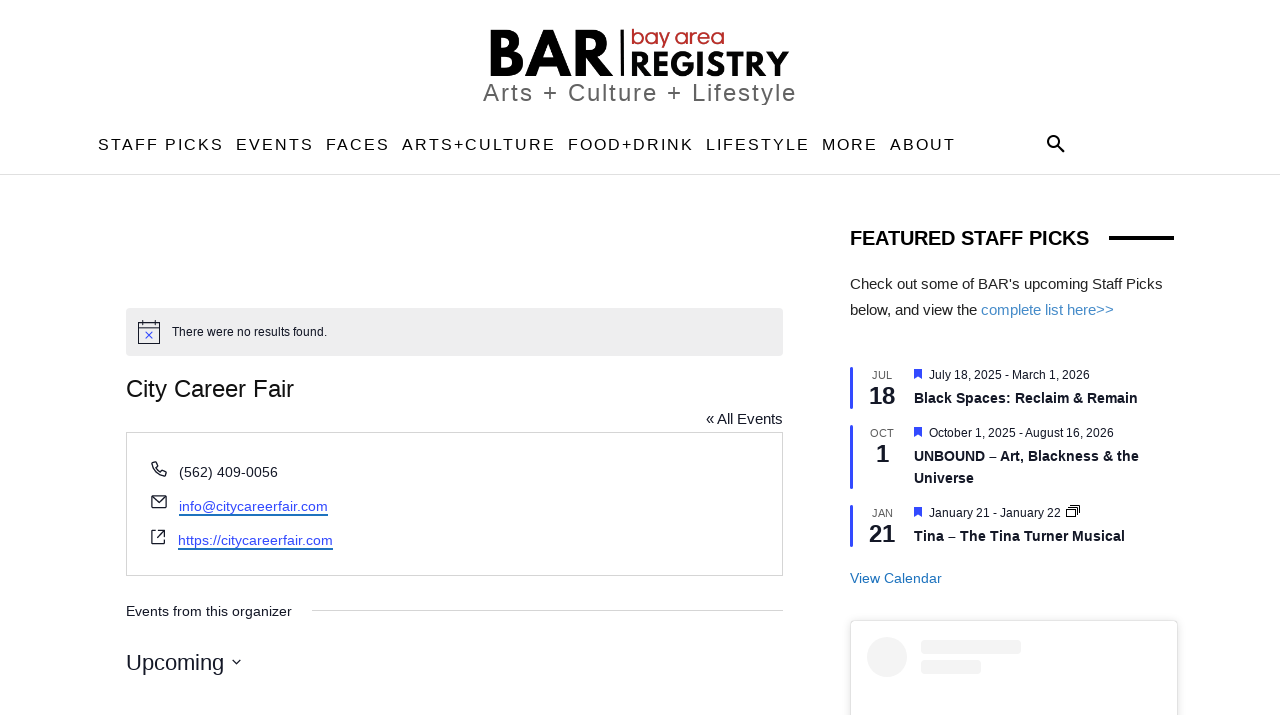

--- FILE ---
content_type: text/html; charset=UTF-8
request_url: https://bayarearegistry.com/organizer/city-career-fair/
body_size: 51646
content:
<!doctype html >
<html lang="en-US">
<head>
    <meta charset="UTF-8" />
    <title>City Career FairBAR | Bay Area Registry</title>
    <meta name="viewport" content="width=device-width, initial-scale=1.0">
    <link rel="pingback" href="https://bayarearegistry.com/xmlrpc.php" />
    <link rel='stylesheet' id='tribe-events-views-v2-bootstrap-datepicker-styles-css' href='https://bayarearegistry.com/wp-content/plugins/the-events-calendar/vendor/bootstrap-datepicker/css/bootstrap-datepicker.standalone.min.css' type='text/css' media='all' />
<link data-minify="1" rel='stylesheet' id='tec-variables-skeleton-css' href='https://bayarearegistry.com/wp-content/cache/min/1/wp-content/plugins/the-events-calendar/common/build/css/variables-skeleton.css?ver=1762958104' type='text/css' media='all' />
<link data-minify="1" rel='stylesheet' id='tribe-common-skeleton-style-css' href='https://bayarearegistry.com/wp-content/cache/min/1/wp-content/plugins/the-events-calendar/common/build/css/common-skeleton.css?ver=1762958104' type='text/css' media='all' />
<link rel='stylesheet' id='tribe-tooltipster-css-css' href='https://bayarearegistry.com/wp-content/plugins/the-events-calendar/common/vendor/tooltipster/tooltipster.bundle.min.css' type='text/css' media='all' />
<link data-minify="1" rel='stylesheet' id='tribe-events-views-v2-skeleton-css' href='https://bayarearegistry.com/wp-content/cache/min/1/wp-content/plugins/the-events-calendar/build/css/views-skeleton.css?ver=1762958107' type='text/css' media='all' />
<link data-minify="1" rel='stylesheet' id='tec-variables-full-css' href='https://bayarearegistry.com/wp-content/cache/min/1/wp-content/plugins/the-events-calendar/common/build/css/variables-full.css?ver=1762958104' type='text/css' media='all' />
<link data-minify="1" rel='stylesheet' id='tribe-common-full-style-css' href='https://bayarearegistry.com/wp-content/cache/min/1/wp-content/plugins/the-events-calendar/common/build/css/common-full.css?ver=1762958104' type='text/css' media='all' />
<link data-minify="1" rel='stylesheet' id='tribe-events-views-v2-full-css' href='https://bayarearegistry.com/wp-content/cache/min/1/wp-content/plugins/the-events-calendar/build/css/views-full.css?ver=1762958107' type='text/css' media='all' />
<link rel='stylesheet' id='tribe-events-views-v2-print-css' href='https://bayarearegistry.com/wp-content/plugins/the-events-calendar/build/css/views-print.css' type='text/css' media='print' />
<link rel='stylesheet' id='tribe-events-pro-views-v2-print-css' href='https://bayarearegistry.com/wp-content/plugins/events-calendar-pro/build/css/views-print.css' type='text/css' media='print' />
<meta name='robots' content='max-image-preview:large' />
	<style>img:is([sizes="auto" i], [sizes^="auto," i]) { contain-intrinsic-size: 3000px 1500px }</style>
	
<link rel="alternate" type="application/rss+xml" title="BAR | Bay Area Registry &raquo; Feed" href="https://bayarearegistry.com/feed/" />
<link rel="alternate" type="application/rss+xml" title="BAR | Bay Area Registry &raquo; Comments Feed" href="https://bayarearegistry.com/comments/feed/" />
<link rel="alternate" type="text/calendar" title="BAR | Bay Area Registry &raquo; iCal Feed" href="https://bayarearegistry.com/events/?ical=1" />
<link rel="alternate" type="application/rss+xml" title="BAR | Bay Area Registry &raquo; City Career Fair Comments Feed" href="https://bayarearegistry.com/organizer/city-career-fair/feed/" />
		<!-- This site uses the Google Analytics by MonsterInsights plugin v9.11.1 - Using Analytics tracking - https://www.monsterinsights.com/ -->
		<!-- Note: MonsterInsights is not currently configured on this site. The site owner needs to authenticate with Google Analytics in the MonsterInsights settings panel. -->
					<!-- No tracking code set -->
				<!-- / Google Analytics by MonsterInsights -->
		<!-- bayarearegistry.com is managing ads with Advanced Ads 2.0.13 – https://wpadvancedads.com/ --><!--noptimize--><script id="barAds-ready">
			window.advanced_ads_ready=function(e,a){a=a||"complete";var d=function(e){return"interactive"===a?"loading"!==e:"complete"===e};d(document.readyState)?e():document.addEventListener("readystatechange",(function(a){d(a.target.readyState)&&e()}),{once:"interactive"===a})},window.advanced_ads_ready_queue=window.advanced_ads_ready_queue||[];		</script>
		<!--/noptimize--><link data-minify="1" rel='stylesheet' id='tribe-events-virtual-skeleton-css' href='https://bayarearegistry.com/wp-content/cache/min/1/wp-content/plugins/events-calendar-pro/build/css/events-virtual-skeleton.css?ver=1762958107' type='text/css' media='all' />
<link data-minify="1" rel='stylesheet' id='tribe-events-virtual-full-css' href='https://bayarearegistry.com/wp-content/cache/min/1/wp-content/plugins/events-calendar-pro/build/css/events-virtual-full.css?ver=1762958107' type='text/css' media='all' />
<link data-minify="1" rel='stylesheet' id='tec-events-pro-single-css' href='https://bayarearegistry.com/wp-content/cache/min/1/wp-content/plugins/events-calendar-pro/build/css/events-single.css?ver=1762958107' type='text/css' media='all' />
<link data-minify="1" rel='stylesheet' id='tribe-events-pro-mini-calendar-block-styles-css' href='https://bayarearegistry.com/wp-content/cache/min/1/wp-content/plugins/events-calendar-pro/build/css/tribe-events-pro-mini-calendar-block.css?ver=1762958104' type='text/css' media='all' />
<style id='wp-emoji-styles-inline-css' type='text/css'>

	img.wp-smiley, img.emoji {
		display: inline !important;
		border: none !important;
		box-shadow: none !important;
		height: 1em !important;
		width: 1em !important;
		margin: 0 0.07em !important;
		vertical-align: -0.1em !important;
		background: none !important;
		padding: 0 !important;
	}
</style>
<link rel='stylesheet' id='wp-block-library-css' href='https://bayarearegistry.com/wp-includes/css/dist/block-library/style.min.css' type='text/css' media='all' />
<style id='classic-theme-styles-inline-css' type='text/css'>
/*! This file is auto-generated */
.wp-block-button__link{color:#fff;background-color:#32373c;border-radius:9999px;box-shadow:none;text-decoration:none;padding:calc(.667em + 2px) calc(1.333em + 2px);font-size:1.125em}.wp-block-file__button{background:#32373c;color:#fff;text-decoration:none}
</style>
<link data-minify="1" rel='stylesheet' id='dashicons-css' href='https://bayarearegistry.com/wp-content/cache/min/1/wp-includes/css/dashicons.min.css?ver=1762958104' type='text/css' media='all' />
<style id='global-styles-inline-css' type='text/css'>
:root{--wp--preset--aspect-ratio--square: 1;--wp--preset--aspect-ratio--4-3: 4/3;--wp--preset--aspect-ratio--3-4: 3/4;--wp--preset--aspect-ratio--3-2: 3/2;--wp--preset--aspect-ratio--2-3: 2/3;--wp--preset--aspect-ratio--16-9: 16/9;--wp--preset--aspect-ratio--9-16: 9/16;--wp--preset--color--black: #000000;--wp--preset--color--cyan-bluish-gray: #abb8c3;--wp--preset--color--white: #ffffff;--wp--preset--color--pale-pink: #f78da7;--wp--preset--color--vivid-red: #cf2e2e;--wp--preset--color--luminous-vivid-orange: #ff6900;--wp--preset--color--luminous-vivid-amber: #fcb900;--wp--preset--color--light-green-cyan: #7bdcb5;--wp--preset--color--vivid-green-cyan: #00d084;--wp--preset--color--pale-cyan-blue: #8ed1fc;--wp--preset--color--vivid-cyan-blue: #0693e3;--wp--preset--color--vivid-purple: #9b51e0;--wp--preset--gradient--vivid-cyan-blue-to-vivid-purple: linear-gradient(135deg,rgba(6,147,227,1) 0%,rgb(155,81,224) 100%);--wp--preset--gradient--light-green-cyan-to-vivid-green-cyan: linear-gradient(135deg,rgb(122,220,180) 0%,rgb(0,208,130) 100%);--wp--preset--gradient--luminous-vivid-amber-to-luminous-vivid-orange: linear-gradient(135deg,rgba(252,185,0,1) 0%,rgba(255,105,0,1) 100%);--wp--preset--gradient--luminous-vivid-orange-to-vivid-red: linear-gradient(135deg,rgba(255,105,0,1) 0%,rgb(207,46,46) 100%);--wp--preset--gradient--very-light-gray-to-cyan-bluish-gray: linear-gradient(135deg,rgb(238,238,238) 0%,rgb(169,184,195) 100%);--wp--preset--gradient--cool-to-warm-spectrum: linear-gradient(135deg,rgb(74,234,220) 0%,rgb(151,120,209) 20%,rgb(207,42,186) 40%,rgb(238,44,130) 60%,rgb(251,105,98) 80%,rgb(254,248,76) 100%);--wp--preset--gradient--blush-light-purple: linear-gradient(135deg,rgb(255,206,236) 0%,rgb(152,150,240) 100%);--wp--preset--gradient--blush-bordeaux: linear-gradient(135deg,rgb(254,205,165) 0%,rgb(254,45,45) 50%,rgb(107,0,62) 100%);--wp--preset--gradient--luminous-dusk: linear-gradient(135deg,rgb(255,203,112) 0%,rgb(199,81,192) 50%,rgb(65,88,208) 100%);--wp--preset--gradient--pale-ocean: linear-gradient(135deg,rgb(255,245,203) 0%,rgb(182,227,212) 50%,rgb(51,167,181) 100%);--wp--preset--gradient--electric-grass: linear-gradient(135deg,rgb(202,248,128) 0%,rgb(113,206,126) 100%);--wp--preset--gradient--midnight: linear-gradient(135deg,rgb(2,3,129) 0%,rgb(40,116,252) 100%);--wp--preset--font-size--small: 11px;--wp--preset--font-size--medium: 20px;--wp--preset--font-size--large: 32px;--wp--preset--font-size--x-large: 42px;--wp--preset--font-size--regular: 15px;--wp--preset--font-size--larger: 50px;--wp--preset--spacing--20: 0.44rem;--wp--preset--spacing--30: 0.67rem;--wp--preset--spacing--40: 1rem;--wp--preset--spacing--50: 1.5rem;--wp--preset--spacing--60: 2.25rem;--wp--preset--spacing--70: 3.38rem;--wp--preset--spacing--80: 5.06rem;--wp--preset--shadow--natural: 6px 6px 9px rgba(0, 0, 0, 0.2);--wp--preset--shadow--deep: 12px 12px 50px rgba(0, 0, 0, 0.4);--wp--preset--shadow--sharp: 6px 6px 0px rgba(0, 0, 0, 0.2);--wp--preset--shadow--outlined: 6px 6px 0px -3px rgba(255, 255, 255, 1), 6px 6px rgba(0, 0, 0, 1);--wp--preset--shadow--crisp: 6px 6px 0px rgba(0, 0, 0, 1);}:where(.is-layout-flex){gap: 0.5em;}:where(.is-layout-grid){gap: 0.5em;}body .is-layout-flex{display: flex;}.is-layout-flex{flex-wrap: wrap;align-items: center;}.is-layout-flex > :is(*, div){margin: 0;}body .is-layout-grid{display: grid;}.is-layout-grid > :is(*, div){margin: 0;}:where(.wp-block-columns.is-layout-flex){gap: 2em;}:where(.wp-block-columns.is-layout-grid){gap: 2em;}:where(.wp-block-post-template.is-layout-flex){gap: 1.25em;}:where(.wp-block-post-template.is-layout-grid){gap: 1.25em;}.has-black-color{color: var(--wp--preset--color--black) !important;}.has-cyan-bluish-gray-color{color: var(--wp--preset--color--cyan-bluish-gray) !important;}.has-white-color{color: var(--wp--preset--color--white) !important;}.has-pale-pink-color{color: var(--wp--preset--color--pale-pink) !important;}.has-vivid-red-color{color: var(--wp--preset--color--vivid-red) !important;}.has-luminous-vivid-orange-color{color: var(--wp--preset--color--luminous-vivid-orange) !important;}.has-luminous-vivid-amber-color{color: var(--wp--preset--color--luminous-vivid-amber) !important;}.has-light-green-cyan-color{color: var(--wp--preset--color--light-green-cyan) !important;}.has-vivid-green-cyan-color{color: var(--wp--preset--color--vivid-green-cyan) !important;}.has-pale-cyan-blue-color{color: var(--wp--preset--color--pale-cyan-blue) !important;}.has-vivid-cyan-blue-color{color: var(--wp--preset--color--vivid-cyan-blue) !important;}.has-vivid-purple-color{color: var(--wp--preset--color--vivid-purple) !important;}.has-black-background-color{background-color: var(--wp--preset--color--black) !important;}.has-cyan-bluish-gray-background-color{background-color: var(--wp--preset--color--cyan-bluish-gray) !important;}.has-white-background-color{background-color: var(--wp--preset--color--white) !important;}.has-pale-pink-background-color{background-color: var(--wp--preset--color--pale-pink) !important;}.has-vivid-red-background-color{background-color: var(--wp--preset--color--vivid-red) !important;}.has-luminous-vivid-orange-background-color{background-color: var(--wp--preset--color--luminous-vivid-orange) !important;}.has-luminous-vivid-amber-background-color{background-color: var(--wp--preset--color--luminous-vivid-amber) !important;}.has-light-green-cyan-background-color{background-color: var(--wp--preset--color--light-green-cyan) !important;}.has-vivid-green-cyan-background-color{background-color: var(--wp--preset--color--vivid-green-cyan) !important;}.has-pale-cyan-blue-background-color{background-color: var(--wp--preset--color--pale-cyan-blue) !important;}.has-vivid-cyan-blue-background-color{background-color: var(--wp--preset--color--vivid-cyan-blue) !important;}.has-vivid-purple-background-color{background-color: var(--wp--preset--color--vivid-purple) !important;}.has-black-border-color{border-color: var(--wp--preset--color--black) !important;}.has-cyan-bluish-gray-border-color{border-color: var(--wp--preset--color--cyan-bluish-gray) !important;}.has-white-border-color{border-color: var(--wp--preset--color--white) !important;}.has-pale-pink-border-color{border-color: var(--wp--preset--color--pale-pink) !important;}.has-vivid-red-border-color{border-color: var(--wp--preset--color--vivid-red) !important;}.has-luminous-vivid-orange-border-color{border-color: var(--wp--preset--color--luminous-vivid-orange) !important;}.has-luminous-vivid-amber-border-color{border-color: var(--wp--preset--color--luminous-vivid-amber) !important;}.has-light-green-cyan-border-color{border-color: var(--wp--preset--color--light-green-cyan) !important;}.has-vivid-green-cyan-border-color{border-color: var(--wp--preset--color--vivid-green-cyan) !important;}.has-pale-cyan-blue-border-color{border-color: var(--wp--preset--color--pale-cyan-blue) !important;}.has-vivid-cyan-blue-border-color{border-color: var(--wp--preset--color--vivid-cyan-blue) !important;}.has-vivid-purple-border-color{border-color: var(--wp--preset--color--vivid-purple) !important;}.has-vivid-cyan-blue-to-vivid-purple-gradient-background{background: var(--wp--preset--gradient--vivid-cyan-blue-to-vivid-purple) !important;}.has-light-green-cyan-to-vivid-green-cyan-gradient-background{background: var(--wp--preset--gradient--light-green-cyan-to-vivid-green-cyan) !important;}.has-luminous-vivid-amber-to-luminous-vivid-orange-gradient-background{background: var(--wp--preset--gradient--luminous-vivid-amber-to-luminous-vivid-orange) !important;}.has-luminous-vivid-orange-to-vivid-red-gradient-background{background: var(--wp--preset--gradient--luminous-vivid-orange-to-vivid-red) !important;}.has-very-light-gray-to-cyan-bluish-gray-gradient-background{background: var(--wp--preset--gradient--very-light-gray-to-cyan-bluish-gray) !important;}.has-cool-to-warm-spectrum-gradient-background{background: var(--wp--preset--gradient--cool-to-warm-spectrum) !important;}.has-blush-light-purple-gradient-background{background: var(--wp--preset--gradient--blush-light-purple) !important;}.has-blush-bordeaux-gradient-background{background: var(--wp--preset--gradient--blush-bordeaux) !important;}.has-luminous-dusk-gradient-background{background: var(--wp--preset--gradient--luminous-dusk) !important;}.has-pale-ocean-gradient-background{background: var(--wp--preset--gradient--pale-ocean) !important;}.has-electric-grass-gradient-background{background: var(--wp--preset--gradient--electric-grass) !important;}.has-midnight-gradient-background{background: var(--wp--preset--gradient--midnight) !important;}.has-small-font-size{font-size: var(--wp--preset--font-size--small) !important;}.has-medium-font-size{font-size: var(--wp--preset--font-size--medium) !important;}.has-large-font-size{font-size: var(--wp--preset--font-size--large) !important;}.has-x-large-font-size{font-size: var(--wp--preset--font-size--x-large) !important;}
:where(.wp-block-post-template.is-layout-flex){gap: 1.25em;}:where(.wp-block-post-template.is-layout-grid){gap: 1.25em;}
:where(.wp-block-columns.is-layout-flex){gap: 2em;}:where(.wp-block-columns.is-layout-grid){gap: 2em;}
:root :where(.wp-block-pullquote){font-size: 1.5em;line-height: 1.6;}
</style>
<link rel='stylesheet' id='ivory-search-styles-css' href='https://bayarearegistry.com/wp-content/plugins/add-search-to-menu/public/css/ivory-search.min.css' type='text/css' media='all' />
<link data-minify="1" rel='stylesheet' id='td-plugin-multi-purpose-css' href='https://bayarearegistry.com/wp-content/cache/min/1/wp-content/plugins/td-composer/td-multi-purpose/style.css?ver=1762958104' type='text/css' media='all' />
<link data-minify="1" rel='stylesheet' id='font_awesome-css' href='https://bayarearegistry.com/wp-content/cache/min/1/wp-content/plugins/td-composer/assets/fonts/font-awesome/font-awesome.css?ver=1762958104' type='text/css' media='all' />
<link data-minify="1" rel='stylesheet' id='td-theme-css' href='https://bayarearegistry.com/wp-content/cache/min/1/wp-content/themes/Newspaper/style.css?ver=1762958104' type='text/css' media='all' />
<style id='td-theme-inline-css' type='text/css'>@media (max-width:767px){.td-header-desktop-wrap{display:none}}@media (min-width:767px){.td-header-mobile-wrap{display:none}}</style>
<link data-minify="1" rel='stylesheet' id='td-legacy-framework-front-style-css' href='https://bayarearegistry.com/wp-content/cache/background-css/1/bayarearegistry.com/wp-content/cache/min/1/wp-content/plugins/td-composer/legacy/Newspaper/assets/css/td_legacy_main.css?ver=1762958104&wpr_t=1769080994' type='text/css' media='all' />
<link data-minify="1" rel='stylesheet' id='tdb_style_cloud_templates_front-css' href='https://bayarearegistry.com/wp-content/cache/min/1/wp-content/plugins/td-cloud-library/assets/css/tdb_main.css?ver=1762958104' type='text/css' media='all' />
<style id='rocket-lazyload-inline-css' type='text/css'>
.rll-youtube-player{position:relative;padding-bottom:56.23%;height:0;overflow:hidden;max-width:100%;}.rll-youtube-player:focus-within{outline: 2px solid currentColor;outline-offset: 5px;}.rll-youtube-player iframe{position:absolute;top:0;left:0;width:100%;height:100%;z-index:100;background:0 0}.rll-youtube-player img{bottom:0;display:block;left:0;margin:auto;max-width:100%;width:100%;position:absolute;right:0;top:0;border:none;height:auto;-webkit-transition:.4s all;-moz-transition:.4s all;transition:.4s all}.rll-youtube-player img:hover{-webkit-filter:brightness(75%)}.rll-youtube-player .play{height:100%;width:100%;left:0;top:0;position:absolute;background:var(--wpr-bg-6f7a959e-9865-4d36-96f9-602d4d1a3fc9) no-repeat center;background-color: transparent !important;cursor:pointer;border:none;}
</style>
<script type="text/javascript" id="jquery-core-js-extra">
/* <![CDATA[ */
var aagb_local_object = {"ajax_url":"https:\/\/bayarearegistry.com\/wp-admin\/admin-ajax.php","nonce":"951ecff819","licensing":"","assets":"https:\/\/bayarearegistry.com\/wp-content\/plugins\/advanced-accordion-block\/assets\/"};
/* ]]> */
</script>
<script type="text/javascript" src="https://bayarearegistry.com/wp-includes/js/jquery/jquery.min.js" id="jquery-core-js" data-rocket-defer defer></script>
<script type="text/javascript" src="https://bayarearegistry.com/wp-includes/js/jquery/jquery-migrate.min.js" id="jquery-migrate-js" data-rocket-defer defer></script>
<script data-minify="1" type="text/javascript" src="https://bayarearegistry.com/wp-content/cache/min/1/wp-content/plugins/the-events-calendar/common/build/js/tribe-common.js?ver=1762958104" id="tribe-common-js" data-rocket-defer defer></script>
<script data-minify="1" type="text/javascript" src="https://bayarearegistry.com/wp-content/cache/min/1/wp-content/plugins/the-events-calendar/build/js/views/breakpoints.js?ver=1762958104" id="tribe-events-views-v2-breakpoints-js" data-rocket-defer defer></script>
<script type="text/javascript" id="advanced-ads-advanced-js-js-extra">
/* <![CDATA[ */
var advads_options = {"blog_id":"1","privacy":{"enabled":false,"state":"not_needed"}};
/* ]]> */
</script>
<script data-minify="1" type="text/javascript" src="https://bayarearegistry.com/wp-content/cache/min/1/wp-content/uploads/358/14/public/assets/js/157.js?ver=1762958104" id="advanced-ads-advanced-js-js" data-rocket-defer defer></script>
<link rel="https://api.w.org/" href="https://bayarearegistry.com/wp-json/" /><link rel="alternate" title="JSON" type="application/json" href="https://bayarearegistry.com/wp-json/wp/v2/tribe_organizer/53729" /><link rel="EditURI" type="application/rsd+xml" title="RSD" href="https://bayarearegistry.com/xmlrpc.php?rsd" />
<meta name="generator" content="WordPress 6.8.3" />
<link rel="canonical" href="https://bayarearegistry.com/organizer/city-career-fair/" />
<link rel='shortlink' href='https://bayarearegistry.com/?p=53729' />
<link rel="alternate" title="oEmbed (JSON)" type="application/json+oembed" href="https://bayarearegistry.com/wp-json/oembed/1.0/embed?url=https%3A%2F%2Fbayarearegistry.com%2Forganizer%2Fcity-career-fair%2F" />
<link rel="alternate" title="oEmbed (XML)" type="text/xml+oembed" href="https://bayarearegistry.com/wp-json/oembed/1.0/embed?url=https%3A%2F%2Fbayarearegistry.com%2Forganizer%2Fcity-career-fair%2F&#038;format=xml" />
<meta name="cdp-version" content="1.5.0" /><meta name="tec-api-version" content="v1"><meta name="tec-api-origin" content="https://bayarearegistry.com"><link rel="alternate" href="https://bayarearegistry.com/wp-json/tribe/events/v1/" />    <script>
        window.tdb_global_vars = {"wpRestUrl":"https:\/\/bayarearegistry.com\/wp-json\/","permalinkStructure":"\/%postname%\/"};
        window.tdb_p_autoload_vars = {"isAjax":false,"isAdminBarShowing":false,"autoloadStatus":"on","origPostEditUrl":null};
    </script>
    
    <style id="tdb-global-colors">:root{--eastcoastcheck-primary:#ffc03a;--eastcoastcheck-accent:#d2930b;--eastcoastcheck-black:#131d23;--eastcoastcheck-darkgrey:#4D5860;--eastcoastcheck-bluegrey:#abb8c0;--eastcoastcheck-grey:#e6eaed;--eastcoastcheck-lightgrey:#FBFBFB;--eastcoastcheck-white:#FFFFFF;--eastcoastcheck-bluegrey2:#5d7e93}</style>

    
			<script type="text/javascript">
			var advadsCfpQueue = [];
			var advadsCfpAd = function( adID ) {
				if ( 'undefined' === typeof advadsProCfp ) {
					advadsCfpQueue.push( adID )
				} else {
					advadsProCfp.addElement( adID )
				}
			}
		</script>
		
<!-- JS generated by theme -->

<script type="text/javascript" id="td-generated-header-js">
    
    

	    var tdBlocksArray = []; //here we store all the items for the current page

	    // td_block class - each ajax block uses a object of this class for requests
	    function tdBlock() {
		    this.id = '';
		    this.block_type = 1; //block type id (1-234 etc)
		    this.atts = '';
		    this.td_column_number = '';
		    this.td_current_page = 1; //
		    this.post_count = 0; //from wp
		    this.found_posts = 0; //from wp
		    this.max_num_pages = 0; //from wp
		    this.td_filter_value = ''; //current live filter value
		    this.is_ajax_running = false;
		    this.td_user_action = ''; // load more or infinite loader (used by the animation)
		    this.header_color = '';
		    this.ajax_pagination_infinite_stop = ''; //show load more at page x
	    }

        // td_js_generator - mini detector
        ( function () {
            var htmlTag = document.getElementsByTagName("html")[0];

	        if ( navigator.userAgent.indexOf("MSIE 10.0") > -1 ) {
                htmlTag.className += ' ie10';
            }

            if ( !!navigator.userAgent.match(/Trident.*rv\:11\./) ) {
                htmlTag.className += ' ie11';
            }

	        if ( navigator.userAgent.indexOf("Edge") > -1 ) {
                htmlTag.className += ' ieEdge';
            }

            if ( /(iPad|iPhone|iPod)/g.test(navigator.userAgent) ) {
                htmlTag.className += ' td-md-is-ios';
            }

            var user_agent = navigator.userAgent.toLowerCase();
            if ( user_agent.indexOf("android") > -1 ) {
                htmlTag.className += ' td-md-is-android';
            }

            if ( -1 !== navigator.userAgent.indexOf('Mac OS X')  ) {
                htmlTag.className += ' td-md-is-os-x';
            }

            if ( /chrom(e|ium)/.test(navigator.userAgent.toLowerCase()) ) {
               htmlTag.className += ' td-md-is-chrome';
            }

            if ( -1 !== navigator.userAgent.indexOf('Firefox') ) {
                htmlTag.className += ' td-md-is-firefox';
            }

            if ( -1 !== navigator.userAgent.indexOf('Safari') && -1 === navigator.userAgent.indexOf('Chrome') ) {
                htmlTag.className += ' td-md-is-safari';
            }

            if( -1 !== navigator.userAgent.indexOf('IEMobile') ){
                htmlTag.className += ' td-md-is-iemobile';
            }

        })();

        var tdLocalCache = {};

        ( function () {
            "use strict";

            tdLocalCache = {
                data: {},
                remove: function (resource_id) {
                    delete tdLocalCache.data[resource_id];
                },
                exist: function (resource_id) {
                    return tdLocalCache.data.hasOwnProperty(resource_id) && tdLocalCache.data[resource_id] !== null;
                },
                get: function (resource_id) {
                    return tdLocalCache.data[resource_id];
                },
                set: function (resource_id, cachedData) {
                    tdLocalCache.remove(resource_id);
                    tdLocalCache.data[resource_id] = cachedData;
                }
            };
        })();

    
    
var td_viewport_interval_list=[{"limitBottom":767,"sidebarWidth":228},{"limitBottom":1018,"sidebarWidth":300},{"limitBottom":1140,"sidebarWidth":324}];
var td_animation_stack_effect="type1";
var tds_animation_stack=true;
var td_animation_stack_specific_selectors=".entry-thumb, img[class*=\"wp-image-\"], a.td-sml-link-to-image > img, .td-lazy-img";
var td_animation_stack_general_selectors=".td-animation-stack .entry-thumb, .post .entry-thumb, .post img[class*=\"wp-image-\"], .post a.td-sml-link-to-image > img, .td-animation-stack .td-lazy-img";
var tdc_is_installed="yes";
var tdc_domain_active=false;
var td_ajax_url="https:\/\/bayarearegistry.com\/wp-admin\/admin-ajax.php?td_theme_name=Newspaper&v=12.7.1";
var td_get_template_directory_uri="https:\/\/bayarearegistry.com\/wp-content\/plugins\/td-composer\/legacy\/common";
var tds_snap_menu="";
var tds_logo_on_sticky="";
var tds_header_style="";
var td_please_wait="Please wait...";
var td_email_user_pass_incorrect="User or password incorrect!";
var td_email_user_incorrect="Email or username incorrect!";
var td_email_incorrect="Email incorrect!";
var td_user_incorrect="Username incorrect!";
var td_email_user_empty="Email or username empty!";
var td_pass_empty="Pass empty!";
var td_pass_pattern_incorrect="Invalid Pass Pattern!";
var td_retype_pass_incorrect="Retyped Pass incorrect!";
var tds_more_articles_on_post_enable="";
var tds_more_articles_on_post_time_to_wait="";
var tds_more_articles_on_post_pages_distance_from_top=0;
var tds_captcha="";
var tds_theme_color_site_wide="#458bc9";
var tds_smart_sidebar="enabled";
var tdThemeName="Newspaper";
var tdThemeNameWl="Newspaper";
var td_magnific_popup_translation_tPrev="Previous (Left arrow key)";
var td_magnific_popup_translation_tNext="Next (Right arrow key)";
var td_magnific_popup_translation_tCounter="%curr% of %total%";
var td_magnific_popup_translation_ajax_tError="The content from %url% could not be loaded.";
var td_magnific_popup_translation_image_tError="The image #%curr% could not be loaded.";
var tdBlockNonce="b729899598";
var tdMobileMenu="enabled";
var tdMobileSearch="enabled";
var tdDateNamesI18n={"month_names":["January","February","March","April","May","June","July","August","September","October","November","December"],"month_names_short":["Jan","Feb","Mar","Apr","May","Jun","Jul","Aug","Sep","Oct","Nov","Dec"],"day_names":["Sunday","Monday","Tuesday","Wednesday","Thursday","Friday","Saturday"],"day_names_short":["Sun","Mon","Tue","Wed","Thu","Fri","Sat"]};
var tdb_modal_confirm="Save";
var tdb_modal_cancel="Cancel";
var tdb_modal_confirm_alt="Yes";
var tdb_modal_cancel_alt="No";
var td_deploy_mode="deploy";
var td_ad_background_click_link="";
var td_ad_background_click_target="";
</script>


<!-- Header style compiled by theme -->

<style>.td-menu-background,.td-search-background{background-image:var(--wpr-bg-24110cc9-d9a0-46fb-9b1d-1a0658a267ae)}:root{--td_theme_color:#458bc9;--td_slider_text:rgba(69,139,201,0.7);--td_container_transparent:transparent;--td_mobile_gradient_one_mob:rgba(0,0,0,0.8);--td_mobile_gradient_two_mob:rgba(0,0,0,0.8);--td_mobile_text_active_color:#ba302a}</style>

<!-- Begin Constant Contact Active Forms -->
<script> var _ctct_m = "9d18b359de042c9df57f532caa6f4ea9"; </script>
<script data-minify="1" id="signupScript" src="https://bayarearegistry.com/wp-content/cache/min/1/js/signup-form-widget/current/signup-form-widget.min.js?ver=1762958104" async defer></script>
<!-- End Constant Contact Active Forms --><link rel="icon" href="https://bayarearegistry.com/wp-content/uploads/2022/01/cropped-BayArea-REG-logo-mini-white-32x32.png" sizes="32x32" />
<link rel="icon" href="https://bayarearegistry.com/wp-content/uploads/2022/01/cropped-BayArea-REG-logo-mini-white-192x192.png" sizes="192x192" />
<link rel="apple-touch-icon" href="https://bayarearegistry.com/wp-content/uploads/2022/01/cropped-BayArea-REG-logo-mini-white-180x180.png" />
<meta name="msapplication-TileImage" content="https://bayarearegistry.com/wp-content/uploads/2022/01/cropped-BayArea-REG-logo-mini-white-270x270.png" />
		<style type="text/css" id="wp-custom-css">
			/* Center Advanced Ads */
div.barAds-highlight-wrapper,
div.barAds-target {
	justify-content: center;
	display: flex;
}

.tribe-common--breakpoint-xsmall.tribe-events-widget .tribe-events-widget-countdown__complete{
   font-style: italic; !important;
	 font-size: 18px;
	 color: #BA302A; !important;
	 min-height: auto !important;
}
.tribe-events-single .tribe-events-notices {
    font-style: italic;
    font-size: 20px;
	  color: #BA302A;
}
.single-arts_culture_dir_ltg .tribe-events-widget-featured-venue__venue { 
    display: none; 
}
.display-posts-listing.image-left .listing-item {
	overflow: hidden; 
	margin-bottom: 32px;
	width: 100%;
}

.display-posts-listing.image-left .image {
	float: left;
	margin: 0 16px 0 0;
}

.display-posts-listing.image-left .title {
	display: block;
}

.display-posts-listing.image-left .excerpt-dash { 
	display: none; 
}
.tribe-events .tribe-events-c-breadcrumbs__list-item { 
    margin-bottom: 0 !important; 
}
.ecs-events.ecs-table .ecs-event .summary .ecs-event-title {
line-height: 1;
margin-top: 0;
color: #1e73be !important;
}
.single-tribe_events a.tribe-events-series-relationship-single-marker__title.tribe-common-cta--alt {
    color: #1e73be !important;
    font-size: 16px !important;
    font-weight: bold !important;
}
.single-tribe_events a.tribe-events-series-relationship-single-marker__title.tribe-common-cta--alt:hover {
    color: #BA302A !important;
    border-bottom: none !important;
}		</style>
		
<!-- Button style compiled by theme -->

<style>.tdm-btn-style1{background-color:#458bc9}.tdm-btn-style2:before{border-color:#458bc9}.tdm-btn-style2{color:#458bc9}.tdm-btn-style3{-webkit-box-shadow:0 2px 16px #458bc9;-moz-box-shadow:0 2px 16px #458bc9;box-shadow:0 2px 16px #458bc9}.tdm-btn-style3:hover{-webkit-box-shadow:0 4px 26px #458bc9;-moz-box-shadow:0 4px 26px #458bc9;box-shadow:0 4px 26px #458bc9}</style>

	<style id="tdw-css-placeholder"></style><noscript><style id="rocket-lazyload-nojs-css">.rll-youtube-player, [data-lazy-src]{display:none !important;}</style></noscript><style id="wpr-lazyload-bg-container"></style><style id="wpr-lazyload-bg-exclusion"></style>
<noscript>
<style id="wpr-lazyload-bg-nostyle">.td-sp{--wpr-bg-5de243cf-77db-4a0e-8b85-6a3693803c5d: url('https://bayarearegistry.com/wp-content/plugins/td-composer/legacy/Newspaper/assets/images/sprite/elements.png');}.td-sp{--wpr-bg-f7749bff-cbcf-4e5e-bd2d-02fd2da4282e: url('https://bayarearegistry.com/wp-content/plugins/td-composer/legacy/Newspaper/assets/images/sprite/elements@2x.png');}.rll-youtube-player .play{--wpr-bg-6f7a959e-9865-4d36-96f9-602d4d1a3fc9: url('https://bayarearegistry.com/wp-content/plugins/wp-rocket/assets/img/youtube.png');}.td-menu-background,.td-search-background{--wpr-bg-24110cc9-d9a0-46fb-9b1d-1a0658a267ae: url('https://bayarearegistry.com/wp-content/uploads/2022/01/mob.jpg');}.tdi_3_rand_style>.td-element-style-before{--wpr-bg-eb0c87ad-cb08-40bf-9f09-6839b62873e1: url('https://i0.wp.com/bayarearegistry.com/wp-content/uploads/2022/01/2022000559fe1a4a-8bd3-3923-6912-ac8312c757e9-2.jpg?fit=1024%2C682&ssl=1');}.tdi_12_rand_style>.td-element-style-before{--wpr-bg-68cbeaa1-b92f-4cba-9a5a-8c92ef71d422: url('https://i0.wp.com/bayarearegistry.com/wp-content/uploads/2022/01/202200053a5447aa-ae2a-14c1-2fea-cc3b7497b65e-2.jpg?fit=1024%2C682&ssl=1');}.tdi_38_rand_style>.td-element-style-before{--wpr-bg-a81964b0-ac63-4c75-a7d7-1983b65d2f52: url('https://i0.wp.com/bayarearegistry.com/wp-content/uploads/2022/01/20220005c23a2c72-74cc-22ce-3c5d-e35eae1cf8a9-2.jpg?fit=1280%2C853&ssl=1');}</style>
</noscript>
<script type="application/javascript">const rocket_pairs = [{"selector":".td-sp","style":".td-sp{--wpr-bg-5de243cf-77db-4a0e-8b85-6a3693803c5d: url('https:\/\/bayarearegistry.com\/wp-content\/plugins\/td-composer\/legacy\/Newspaper\/assets\/images\/sprite\/elements.png');}","hash":"5de243cf-77db-4a0e-8b85-6a3693803c5d","url":"https:\/\/bayarearegistry.com\/wp-content\/plugins\/td-composer\/legacy\/Newspaper\/assets\/images\/sprite\/elements.png"},{"selector":".td-sp","style":".td-sp{--wpr-bg-f7749bff-cbcf-4e5e-bd2d-02fd2da4282e: url('https:\/\/bayarearegistry.com\/wp-content\/plugins\/td-composer\/legacy\/Newspaper\/assets\/images\/sprite\/elements@2x.png');}","hash":"f7749bff-cbcf-4e5e-bd2d-02fd2da4282e","url":"https:\/\/bayarearegistry.com\/wp-content\/plugins\/td-composer\/legacy\/Newspaper\/assets\/images\/sprite\/elements@2x.png"},{"selector":".rll-youtube-player .play","style":".rll-youtube-player .play{--wpr-bg-6f7a959e-9865-4d36-96f9-602d4d1a3fc9: url('https:\/\/bayarearegistry.com\/wp-content\/plugins\/wp-rocket\/assets\/img\/youtube.png');}","hash":"6f7a959e-9865-4d36-96f9-602d4d1a3fc9","url":"https:\/\/bayarearegistry.com\/wp-content\/plugins\/wp-rocket\/assets\/img\/youtube.png"},{"selector":".td-menu-background,.td-search-background","style":".td-menu-background,.td-search-background{--wpr-bg-24110cc9-d9a0-46fb-9b1d-1a0658a267ae: url('https:\/\/bayarearegistry.com\/wp-content\/uploads\/2022\/01\/mob.jpg');}","hash":"24110cc9-d9a0-46fb-9b1d-1a0658a267ae","url":"https:\/\/bayarearegistry.com\/wp-content\/uploads\/2022\/01\/mob.jpg"},{"selector":".tdi_3_rand_style>.td-element-style-before","style":".tdi_3_rand_style>.td-element-style-before{--wpr-bg-eb0c87ad-cb08-40bf-9f09-6839b62873e1: url('https:\/\/i0.wp.com\/bayarearegistry.com\/wp-content\/uploads\/2022\/01\/2022000559fe1a4a-8bd3-3923-6912-ac8312c757e9-2.jpg?fit=1024%2C682&ssl=1');}","hash":"eb0c87ad-cb08-40bf-9f09-6839b62873e1","url":"https:\/\/i0.wp.com\/bayarearegistry.com\/wp-content\/uploads\/2022\/01\/2022000559fe1a4a-8bd3-3923-6912-ac8312c757e9-2.jpg?fit=1024%2C682&ssl=1"},{"selector":".tdi_12_rand_style>.td-element-style-before","style":".tdi_12_rand_style>.td-element-style-before{--wpr-bg-68cbeaa1-b92f-4cba-9a5a-8c92ef71d422: url('https:\/\/i0.wp.com\/bayarearegistry.com\/wp-content\/uploads\/2022\/01\/202200053a5447aa-ae2a-14c1-2fea-cc3b7497b65e-2.jpg?fit=1024%2C682&ssl=1');}","hash":"68cbeaa1-b92f-4cba-9a5a-8c92ef71d422","url":"https:\/\/i0.wp.com\/bayarearegistry.com\/wp-content\/uploads\/2022\/01\/202200053a5447aa-ae2a-14c1-2fea-cc3b7497b65e-2.jpg?fit=1024%2C682&ssl=1"},{"selector":".tdi_38_rand_style>.td-element-style-before","style":".tdi_38_rand_style>.td-element-style-before{--wpr-bg-a81964b0-ac63-4c75-a7d7-1983b65d2f52: url('https:\/\/i0.wp.com\/bayarearegistry.com\/wp-content\/uploads\/2022\/01\/20220005c23a2c72-74cc-22ce-3c5d-e35eae1cf8a9-2.jpg?fit=1280%2C853&ssl=1');}","hash":"a81964b0-ac63-4c75-a7d7-1983b65d2f52","url":"https:\/\/i0.wp.com\/bayarearegistry.com\/wp-content\/uploads\/2022\/01\/20220005c23a2c72-74cc-22ce-3c5d-e35eae1cf8a9-2.jpg?fit=1280%2C853&ssl=1"}]; const rocket_excluded_pairs = [];</script><meta name="generator" content="WP Rocket 3.20.2" data-wpr-features="wpr_lazyload_css_bg_img wpr_defer_js wpr_minify_js wpr_lazyload_images wpr_lazyload_iframes wpr_image_dimensions wpr_minify_css wpr_preload_links wpr_host_fonts_locally wpr_desktop" /></head>

<body class="wp-singular tribe_organizer-template-default single single-tribe_organizer postid-53729 wp-theme-Newspaper tribe-no-js page-template-newspaper Newspaper  global-block-template-8 tdb_template_101984 aa-prefix-barAds-  tdc-header-template  tdc-footer-template td-animation-stack-type1 td-full-layout" itemscope="itemscope" itemtype="https://schema.org/WebPage">

    <div data-rocket-location-hash="9de4e32dbabbb3ffa30d807a03d37eb7" class="td-scroll-up" data-style="style1"><i class="td-icon-menu-up"></i></div>
    <div data-rocket-location-hash="657d1dd515a504cd55f5779eb6c79573" class="td-menu-background" style="visibility:hidden"></div>
<div data-rocket-location-hash="7ba3d9140c375a616979e02d5236b80c" id="td-mobile-nav" style="visibility:hidden">
    <div data-rocket-location-hash="470b20efebd18754c12f6761a9d60f94" class="td-mobile-container">
        <!-- mobile menu top section -->
        <div data-rocket-location-hash="72e7db7984f68705c5e61c9db7ff9627" class="td-menu-socials-wrap">
            <!-- socials -->
            <div class="td-menu-socials">
                            </div>
            <!-- close button -->
            <div class="td-mobile-close">
                <span><i class="td-icon-close-mobile"></i></span>
            </div>
        </div>

        <!-- login section -->
        
        <!-- menu section -->
        <div data-rocket-location-hash="be5e72521cf4b38df581e70142ea6c91" class="td-mobile-content">
            <div class="menu-main-container"><ul id="menu-main-2" class="td-mobile-main-menu"><li class="menu-item menu-item-type-post_type menu-item-object-page menu-item-first menu-item-111719"><a href="https://bayarearegistry.com/calendar/staff-picks/">STAFF PICKS</a></li>
<li class="menu-item menu-item-type-custom menu-item-object-custom menu-item-has-children menu-item-110632"><a>EVENTS<i class="td-icon-menu-right td-element-after"></i></a>
<ul class="sub-menu">
	<li class="menu-item menu-item-type-post_type menu-item-object-page menu-item-has-children menu-item-120357"><a href="https://bayarearegistry.com/calendar/today-all/">Today<i class="td-icon-menu-right td-element-after"></i></a>
	<ul class="sub-menu">
		<li class="menu-item menu-item-type-post_type menu-item-object-page menu-item-120362"><a href="https://bayarearegistry.com/calendar/today-exhibitions/">Exhibitions</a></li>
		<li class="menu-item menu-item-type-post_type menu-item-object-page menu-item-120356"><a href="https://bayarearegistry.com/calendar/today-events-performances/">Events + Performances</a></li>
	</ul>
</li>
	<li class="menu-item menu-item-type-custom menu-item-object-custom menu-item-has-children menu-item-111691"><a>This Weekend<i class="td-icon-menu-right td-element-after"></i></a>
	<ul class="sub-menu">
		<li class="menu-item menu-item-type-post_type menu-item-object-page menu-item-111688"><a href="https://bayarearegistry.com/calendar/weekend-exhibitions/">Exhibitions</a></li>
		<li class="menu-item menu-item-type-post_type menu-item-object-page menu-item-111690"><a href="https://bayarearegistry.com/calendar/weekend-events/">Events + Performances</a></li>
	</ul>
</li>
	<li class="menu-item menu-item-type-post_type menu-item-object-page menu-item-149485"><a href="https://bayarearegistry.com/calendar/fairs-festivals/">Fairs + Festivals</a></li>
	<li class="menu-item menu-item-type-post_type menu-item-object-page menu-item-150013"><a href="https://bayarearegistry.com/calendar/free-outdoor-summer/">Free Outdoor Summer Concerts</a></li>
	<li class="menu-item menu-item-type-custom menu-item-object-custom menu-item-110643"><a>&#8212;&#8212;&#8212;</a></li>
	<li class="menu-item menu-item-type-post_type menu-item-object-page menu-item-has-children menu-item-110633"><a href="https://bayarearegistry.com/calendar/">All Listings<i class="td-icon-menu-right td-element-after"></i></a>
	<ul class="sub-menu">
		<li class="menu-item menu-item-type-post_type menu-item-object-page menu-item-110637"><a href="https://bayarearegistry.com/calendar/exhibitions/">Exhibitions</a></li>
		<li class="menu-item menu-item-type-post_type menu-item-object-page menu-item-110636"><a href="https://bayarearegistry.com/calendar/excludes-exhibitions/">Events + Performances</a></li>
	</ul>
</li>
	<li class="menu-item menu-item-type-post_type menu-item-object-page menu-item-has-children menu-item-110634"><a href="https://bayarearegistry.com/calendar/arts-culture/">• Arts + Culture<i class="td-icon-menu-right td-element-after"></i></a>
	<ul class="sub-menu">
		<li class="menu-item menu-item-type-post_type menu-item-object-page menu-item-has-children menu-item-110646"><a href="https://bayarearegistry.com/calendar/performing-arts/">Performing Arts<i class="td-icon-menu-right td-element-after"></i></a>
		<ul class="sub-menu">
			<li class="menu-item menu-item-type-post_type menu-item-object-page menu-item-110688"><a href="https://bayarearegistry.com/calendar/comedy/">Comedy</a></li>
			<li class="menu-item menu-item-type-post_type menu-item-object-page menu-item-110689"><a href="https://bayarearegistry.com/calendar/dance/">Dance</a></li>
			<li class="menu-item menu-item-type-post_type menu-item-object-page menu-item-110690"><a href="https://bayarearegistry.com/calendar/music/">Music</a></li>
			<li class="menu-item menu-item-type-post_type menu-item-object-page menu-item-110687"><a href="https://bayarearegistry.com/calendar/poetry-spoken-word/">Poetry/Spoken Word</a></li>
			<li class="menu-item menu-item-type-post_type menu-item-object-page menu-item-110691"><a href="https://bayarearegistry.com/calendar/theater-film/">Theater + Film</a></li>
		</ul>
</li>
		<li class="menu-item menu-item-type-post_type menu-item-object-page menu-item-110647"><a href="https://bayarearegistry.com/calendar/visual-arts/">Visual Arts</a></li>
	</ul>
</li>
	<li class="menu-item menu-item-type-post_type menu-item-object-page menu-item-110635"><a href="https://bayarearegistry.com/calendar/presentations/">• Conversations&#8230;</a></li>
	<li class="menu-item menu-item-type-post_type menu-item-object-page menu-item-110639"><a href="https://bayarearegistry.com/calendar/food-drink/">• Food + Drink</a></li>
	<li class="menu-item menu-item-type-post_type menu-item-object-page menu-item-110640"><a href="https://bayarearegistry.com/calendar/galas-awards/">• Galas + Awards</a></li>
	<li class="menu-item menu-item-type-custom menu-item-object-custom menu-item-110645"><a>&#8212;&#8212;&#8212;</a></li>
	<li class="menu-item menu-item-type-custom menu-item-object-custom menu-item-111435"><a href="https://lp.constantcontactpages.com/su/HTtxwvP/barsubscribe">Subscribe</a></li>
	<li class="menu-item menu-item-type-post_type menu-item-object-page menu-item-110644"><a href="https://bayarearegistry.com/submit-an-event-3/">Submit An Event</a></li>
</ul>
</li>
<li class="menu-item menu-item-type-custom menu-item-object-custom menu-item-has-children menu-item-120433"><a>FACES<i class="td-icon-menu-right td-element-after"></i></a>
<ul class="sub-menu">
	<li class="menu-item menu-item-type-taxonomy menu-item-object-category menu-item-110655"><a href="https://bayarearegistry.com/category/photos/">Event Galleries</a></li>
	<li class="menu-item menu-item-type-custom menu-item-object-custom menu-item-120432"><a href="https://bayarearegistry.com/tag/video/">Video</a></li>
</ul>
</li>
<li class="menu-item menu-item-type-taxonomy menu-item-object-category menu-item-110651"><a href="https://bayarearegistry.com/category/arts-culture/">ARTS+CULTURE</a></li>
<li class="menu-item menu-item-type-custom menu-item-object-custom menu-item-has-children menu-item-126528"><a>FOOD+DRINK<i class="td-icon-menu-right td-element-after"></i></a>
<ul class="sub-menu">
	<li class="menu-item menu-item-type-taxonomy menu-item-object-category menu-item-110653"><a href="https://bayarearegistry.com/category/food-drink/food-drink-black/">Food + Drink (Black)</a></li>
	<li class="menu-item menu-item-type-taxonomy menu-item-object-category menu-item-110652"><a href="https://bayarearegistry.com/category/food-drink/">Food + Drink (All)</a></li>
</ul>
</li>
<li class="menu-item menu-item-type-custom menu-item-object-custom menu-item-has-children menu-item-111918"><a>LIFESTYLE<i class="td-icon-menu-right td-element-after"></i></a>
<ul class="sub-menu">
	<li class="menu-item menu-item-type-taxonomy menu-item-object-category menu-item-has-children menu-item-110654"><a href="https://bayarearegistry.com/category/health-wellness/">Health + Wellness<i class="td-icon-menu-right td-element-after"></i></a>
	<ul class="sub-menu">
		<li class="menu-item menu-item-type-custom menu-item-object-custom menu-item-126992"><a href="https://bayarearegistry.com/tag/health/">Health</a></li>
		<li class="menu-item menu-item-type-custom menu-item-object-custom menu-item-126993"><a href="https://bayarearegistry.com/tag/wellness/">Wellness</a></li>
	</ul>
</li>
	<li class="menu-item menu-item-type-taxonomy menu-item-object-category menu-item-110679"><a href="https://bayarearegistry.com/category/money-career/">Money + Career</a></li>
	<li class="menu-item menu-item-type-taxonomy menu-item-object-category menu-item-110681"><a href="https://bayarearegistry.com/category/real-estate/">Real Estate</a></li>
	<li class="menu-item menu-item-type-taxonomy menu-item-object-category menu-item-110685"><a href="https://bayarearegistry.com/category/sports-outdoors-recreation/">Sports + Outdoors + Recreation</a></li>
	<li class="menu-item menu-item-type-taxonomy menu-item-object-category menu-item-has-children menu-item-110656"><a href="https://bayarearegistry.com/category/travel/">Travel<i class="td-icon-menu-right td-element-after"></i></a>
	<ul class="sub-menu">
		<li class="menu-item menu-item-type-taxonomy menu-item-object-category menu-item-110657"><a href="https://bayarearegistry.com/category/travel/getaways/">Weekend Away</a></li>
	</ul>
</li>
</ul>
</li>
<li class="menu-item menu-item-type-custom menu-item-object-custom menu-item-has-children menu-item-110667"><a>MORE<i class="td-icon-menu-right td-element-after"></i></a>
<ul class="sub-menu">
	<li class="menu-item menu-item-type-taxonomy menu-item-object-category menu-item-112743"><a href="https://bayarearegistry.com/category/all-news/">All The News</a></li>
	<li class="menu-item menu-item-type-taxonomy menu-item-object-category menu-item-has-children menu-item-110670"><a href="https://bayarearegistry.com/category/best-bay-beyond/">Best of the Best<i class="td-icon-menu-right td-element-after"></i></a>
	<ul class="sub-menu">
		<li class="menu-item menu-item-type-taxonomy menu-item-object-category menu-item-110672"><a href="https://bayarearegistry.com/category/best-bay-beyond/best-bay/">Best of the Bay</a></li>
		<li class="menu-item menu-item-type-taxonomy menu-item-object-category menu-item-110671"><a href="https://bayarearegistry.com/category/best-bay-beyond/best-beyond-bay/">Best of Beyond the Bay</a></li>
	</ul>
</li>
	<li class="menu-item menu-item-type-taxonomy menu-item-object-category menu-item-110673"><a href="https://bayarearegistry.com/category/business/">Business</a></li>
	<li class="menu-item menu-item-type-taxonomy menu-item-object-category menu-item-110674"><a href="https://bayarearegistry.com/category/celebrity/">Celebrity</a></li>
	<li class="menu-item menu-item-type-taxonomy menu-item-object-category menu-item-110676"><a href="https://bayarearegistry.com/category/academic-education/">Education</a></li>
	<li class="menu-item menu-item-type-taxonomy menu-item-object-category menu-item-110668"><a href="https://bayarearegistry.com/category/all-news/press-release/">Press Releases</a></li>
	<li class="menu-item menu-item-type-taxonomy menu-item-object-category menu-item-110680"><a href="https://bayarearegistry.com/category/race-politics/">Race + Politics</a></li>
	<li class="menu-item menu-item-type-taxonomy menu-item-object-category menu-item-110683"><a href="https://bayarearegistry.com/category/science-technology/">Science + Technology</a></li>
	<li class="menu-item menu-item-type-taxonomy menu-item-object-category menu-item-110684"><a href="https://bayarearegistry.com/category/shopping-retail/">Shopping + Retail</a></li>
	<li class="menu-item menu-item-type-taxonomy menu-item-object-category menu-item-110666"><a href="https://bayarearegistry.com/category/style-design/">Style + Design</a></li>
</ul>
</li>
<li class="menu-item menu-item-type-custom menu-item-object-custom menu-item-has-children menu-item-110658"><a>ABOUT<i class="td-icon-menu-right td-element-after"></i></a>
<ul class="sub-menu">
	<li class="menu-item menu-item-type-post_type menu-item-object-page menu-item-110662"><a href="https://bayarearegistry.com/about-3/">The What</a></li>
	<li class="menu-item menu-item-type-custom menu-item-object-custom menu-item-110659"><a href="https://lp.constantcontactpages.com/su/HTtxwvP/barsubscribe">Subscribe</a></li>
	<li class="menu-item menu-item-type-post_type menu-item-object-page menu-item-113448"><a href="https://bayarearegistry.com/submit-an-event-3/">Submit An Event</a></li>
	<li class="menu-item menu-item-type-post_type menu-item-object-page menu-item-110660"><a href="https://bayarearegistry.com/advertise/">Advertise</a></li>
	<li class="menu-item menu-item-type-post_type menu-item-object-page menu-item-110663"><a href="https://bayarearegistry.com/media-coverage-request/">Media Request</a></li>
	<li class="menu-item menu-item-type-post_type menu-item-object-page menu-item-110661"><a href="https://bayarearegistry.com/contact/">Contact</a></li>
</ul>
</li>
</ul></div>        </div>
    </div>

    <!-- register/login section -->
    </div><div data-rocket-location-hash="2c24af1cf6efc9f5015e7a5b08d66f9f" class="td-search-background" style="visibility:hidden"></div>
<div data-rocket-location-hash="d03a54a9717cc31a1d0066b124fabecb" class="td-search-wrap-mob" style="visibility:hidden">
	<div data-rocket-location-hash="5e78dfc10550821913ffb9e1a1d1b3f1" class="td-drop-down-search">
		<form method="get" class="td-search-form" action="https://bayarearegistry.com/">
			<!-- close button -->
			<div class="td-search-close">
				<span><i class="td-icon-close-mobile"></i></span>
			</div>
			<div role="search" class="td-search-input">
				<span>Search</span>
				<input id="td-header-search-mob" type="text" value="" name="s" autocomplete="off" />
			</div>
		</form>
		<div data-rocket-location-hash="7dd162625a8124b83351c4659a6143ca" id="td-aj-search-mob" class="td-ajax-search-flex"></div>
	</div>
</div>
    <div data-rocket-location-hash="86000d7c6b09622559a470b949d6e6af" id="td-outer-wrap" class="td-theme-wrap">

                    <div data-rocket-location-hash="9edde9a9aea0ee1f971964115ac537ee" class="td-header-template-wrap" style="position: relative">
                                <div data-rocket-location-hash="0b8eb98da00ed93592a70d57ef54c4c8" class="td-header-mobile-wrap ">
                    <div id="tdi_1" class="tdc-zone"><div class="tdc_zone tdi_2  wpb_row td-pb-row tdc-element-style"  >
<style scoped>.tdi_2{min-height:0}.td-header-mobile-wrap{position:relative;width:100%}@media (max-width:767px){.tdi_2:before{content:'';display:block;width:100vw;height:100%;position:absolute;left:50%;transform:translateX(-50%);box-shadow:0px 6px 8px 0px rgba(0,0,0,0.08);z-index:20;pointer-events:none}@media (max-width:767px){.tdi_2:before{width:100%}}}@media (max-width:767px){.tdi_2{position:relative}}</style>
<div class="tdi_1_rand_style td-element-style" ><style>@media (max-width:767px){.tdi_1_rand_style{background-color:#ffffff!important}}</style></div><div id="tdi_3" class="tdc-row"><div class="vc_row tdi_4  wpb_row td-pb-row tdc-element-style" >
<style scoped>.tdi_4,.tdi_4 .tdc-columns{min-height:0}.tdi_4,.tdi_4 .tdc-columns{display:block}.tdi_4 .tdc-columns{width:100%}.tdi_4:before,.tdi_4:after{display:table}@media (max-width:767px){.tdi_4,.tdi_4 .tdc-columns{display:flex;flex-direction:row;flex-wrap:nowrap;justify-content:flex-start;align-items:center}.tdi_4 .tdc-columns{width:100%}.tdi_4:before,.tdi_4:after{display:none}}@media (max-width:767px){.tdi_4{padding-top:5px!important;padding-bottom:5px!important;position:relative}}</style>
<div class="tdi_3_rand_style td-element-style" ><div class="td-element-style-before"><style>@media (max-width:767px){.tdi_3_rand_style>.td-element-style-before{content:''!important;width:100%!important;height:100%!important;position:absolute!important;top:0!important;left:0!important;display:block!important;z-index:0!important;background-image:var(--wpr-bg-eb0c87ad-cb08-40bf-9f09-6839b62873e1)!important;background-position:center center!important;opacity:0.2!important;background-size:cover!important}}</style></div><style>@media (max-width:767px){.tdi_3_rand_style{background-color:#000000!important}}</style></div><div class="vc_column tdi_6  wpb_column vc_column_container tdc-column td-pb-span12">
<style scoped>.tdi_6{vertical-align:baseline}.tdi_6>.wpb_wrapper,.tdi_6>.wpb_wrapper>.tdc-elements{display:block}.tdi_6>.wpb_wrapper>.tdc-elements{width:100%}.tdi_6>.wpb_wrapper>.vc_row_inner{width:auto}.tdi_6>.wpb_wrapper{width:auto;height:auto}</style><div class="wpb_wrapper" ><div class="td_block_wrap tdb_mobile_search tdi_7 td-pb-border-top td_block_template_8 tdb-header-align"  data-td-block-uid="tdi_7" >
<style>@media (max-width:767px){.tdi_7{margin-right:-15px!important}}</style>
<style>.tdb-header-align{vertical-align:middle}.tdb_mobile_search{margin-bottom:0;clear:none}.tdb_mobile_search a{display:inline-block!important;position:relative;text-align:center;color:var(--td_theme_color,#4db2ec)}.tdb_mobile_search a>span{display:flex;align-items:center;justify-content:center}.tdb_mobile_search svg{height:auto}.tdb_mobile_search svg,.tdb_mobile_search svg *{fill:var(--td_theme_color,#4db2ec)}#tdc-live-iframe .tdb_mobile_search a{pointer-events:none}.td-search-opened{overflow:hidden}.td-search-opened #td-outer-wrap{position:static}.td-search-opened .td-search-wrap-mob{position:fixed;height:calc(100% + 1px)}.td-search-opened .td-drop-down-search{height:calc(100% + 1px);overflow-y:scroll;overflow-x:hidden}.tdi_7{display:inline-block;float:right;clear:none}.tdi_7 .tdb-header-search-button-mob i{font-size:22px;width:55px;height:55px;line-height:55px}.tdi_7 .tdb-header-search-button-mob svg{width:22px}.tdi_7 .tdb-header-search-button-mob .tdb-mobile-search-icon-svg{width:55px;height:55px;display:flex;justify-content:center}.tdi_7 .tdb-header-search-button-mob{color:#ffffff}.tdi_7 .tdb-header-search-button-mob svg,.tdi_7 .tdb-header-search-button-mob svg *{fill:#ffffff}@media (max-width:767px){.tdi_7 .tdb-header-search-button-mob i{font-size:26px;width:48.1px;height:48.1px;line-height:48.1px}.tdi_7 .tdb-header-search-button-mob svg{width:26px}.tdi_7 .tdb-header-search-button-mob .tdb-mobile-search-icon-svg{width:48.1px;height:48.1px;display:flex;justify-content:center}}</style><div class="tdb-block-inner td-fix-index"><span class="tdb-header-search-button-mob dropdown-toggle" data-toggle="dropdown"><span class="tdb-mobile-search-icon tdb-mobile-search-icon-svg" ><svg version="1.1" xmlns="http://www.w3.org/2000/svg" viewBox="0 0 1024 1024"><path d="M946.371 843.601l-125.379-125.44c43.643-65.925 65.495-142.1 65.475-218.040 0.051-101.069-38.676-202.588-115.835-279.706-77.117-77.148-178.606-115.948-279.644-115.886-101.079-0.061-202.557 38.738-279.665 115.876-77.169 77.128-115.937 178.627-115.907 279.716-0.031 101.069 38.728 202.588 115.907 279.665 77.117 77.117 178.616 115.825 279.665 115.804 75.94 0.020 152.136-21.862 218.061-65.495l125.348 125.46c30.915 30.904 81.029 30.904 111.954 0.020 30.915-30.935 30.915-81.029 0.020-111.974zM705.772 714.925c-59.443 59.341-136.899 88.842-214.784 88.924-77.896-0.082-155.341-29.583-214.784-88.924-59.443-59.484-88.975-136.919-89.037-214.804 0.061-77.885 29.604-155.372 89.037-214.825 59.464-59.443 136.878-88.945 214.784-89.016 77.865 0.082 155.3 29.583 214.784 89.016 59.361 59.464 88.914 136.919 88.945 214.825-0.041 77.885-29.583 155.361-88.945 214.804z"></path></svg></span></span></div></div> <!-- ./block --><div class="td_block_wrap tdb_mobile_menu tdi_8 td-pb-border-top td_block_template_8 tdb-header-align"  data-td-block-uid="tdi_8" >
<style>.tdb_mobile_menu{margin-bottom:0;clear:none}.tdb_mobile_menu a{display:inline-block!important;position:relative;text-align:center;color:var(--td_theme_color,#4db2ec)}.tdb_mobile_menu a>span{display:flex;align-items:center;justify-content:center}.tdb_mobile_menu svg{height:auto}.tdb_mobile_menu svg,.tdb_mobile_menu svg *{fill:var(--td_theme_color,#4db2ec)}#tdc-live-iframe .tdb_mobile_menu a{pointer-events:none}.td-menu-mob-open-menu{overflow:hidden}.td-menu-mob-open-menu #td-outer-wrap{position:static}.tdi_8{display:inline-block}.tdi_8 .tdb-mobile-menu-button i{font-size:27px;width:54px;height:54px;line-height:54px}.tdi_8 .tdb-mobile-menu-button svg{width:27px}.tdi_8 .tdb-mobile-menu-button .tdb-mobile-menu-icon-svg{width:54px;height:54px}.tdi_8 .tdb-mobile-menu-button{color:#ffffff}.tdi_8 .tdb-mobile-menu-button svg,.tdi_8 .tdb-mobile-menu-button svg *{fill:#ffffff}@media (max-width:767px){.tdi_8 .tdb-mobile-menu-button i{font-size:40px;width:56px;height:56px;line-height:56px}.tdi_8 .tdb-mobile-menu-button svg{width:40px}.tdi_8 .tdb-mobile-menu-button .tdb-mobile-menu-icon-svg{width:56px;height:56px}}</style><div class="tdb-block-inner td-fix-index"><span class="tdb-mobile-menu-button"><span class="tdb-mobile-menu-icon tdb-mobile-menu-icon-svg" ><svg version="1.1" xmlns="http://www.w3.org/2000/svg" viewBox="0 0 1024 1024"><path d="M701.932 354.129h-609.987c-21.862 0-39.639-17.766-39.639-39.598 0-21.852 17.777-39.639 39.639-39.639h609.976c21.862 0 39.629 17.787 39.629 39.639 0.010 21.832-17.756 39.598-39.619 39.598v0zM932.086 560.782h-840.172c-21.842 0-39.598-17.766-39.598-39.639 0-21.852 17.756-39.639 39.598-39.639h840.182c21.852 0 39.598 17.787 39.598 39.639 0 21.873-17.756 39.639-39.608 39.639v0zM701.932 767.395h-609.987c-21.862 0-39.629-17.746-39.629-39.578 0-21.873 17.766-39.66 39.629-39.66h609.987c21.842 0 39.608 17.787 39.608 39.66 0 21.821-17.766 39.578-39.608 39.578v0z"></path></svg></span></span></div></div> <!-- ./block --><div class="td_block_wrap tdb_header_logo tdi_9 td-pb-border-top td_block_template_8 tdb-header-align"  data-td-block-uid="tdi_9" >
<style>.tdb_header_logo{margin-bottom:0;clear:none}.tdb_header_logo .tdb-logo-a,.tdb_header_logo h1{display:flex;pointer-events:auto;align-items:flex-start}.tdb_header_logo h1{margin:0;line-height:0}.tdb_header_logo .tdb-logo-img-wrap img{display:block}.tdb_header_logo .tdb-logo-svg-wrap+.tdb-logo-img-wrap{display:none}.tdb_header_logo .tdb-logo-svg-wrap svg{width:50px;display:block;transition:fill .3s ease}.tdb_header_logo .tdb-logo-text-wrap{display:flex}.tdb_header_logo .tdb-logo-text-title,.tdb_header_logo .tdb-logo-text-tagline{-webkit-transition:all 0.2s ease;transition:all 0.2s ease}.tdb_header_logo .tdb-logo-text-title{background-size:cover;background-position:center center;font-size:75px;font-family:serif;line-height:1.1;color:#222;white-space:nowrap}.tdb_header_logo .tdb-logo-text-tagline{margin-top:2px;font-size:12px;font-family:serif;letter-spacing:1.8px;line-height:1;color:#767676}.tdb_header_logo .tdb-logo-icon{position:relative;font-size:46px;color:#000}.tdb_header_logo .tdb-logo-icon-svg{line-height:0}.tdb_header_logo .tdb-logo-icon-svg svg{width:46px;height:auto}.tdb_header_logo .tdb-logo-icon-svg svg,.tdb_header_logo .tdb-logo-icon-svg svg *{fill:#000}.tdi_9{display:inline-block}.tdi_9 .tdb-logo-a,.tdi_9 h1{align-items:center;justify-content:center}.tdi_9 .tdb-logo-svg-wrap{display:block}.tdi_9 .tdb-logo-svg-wrap+.tdb-logo-img-wrap{display:none}.tdi_9 .tdb-logo-img-wrap{display:block}.tdi_9 .tdb-logo-text-tagline{margin-top:2px;margin-left:0;display:block}.tdi_9 .tdb-logo-text-title{display:block}.tdi_9 .tdb-logo-text-wrap{flex-direction:column;align-items:flex-start}.tdi_9 .tdb-logo-icon{top:0px;display:block}@media (max-width:767px){.tdb_header_logo .tdb-logo-text-title{font-size:36px}}@media (max-width:767px){.tdb_header_logo .tdb-logo-text-tagline{font-size:11px}}@media (max-width:767px){.tdi_9 .tdb-logo-a,.tdi_9 h1{flex-direction:row}.tdi_9 .tdb-logo-img{max-width:150px}}</style><div class="tdb-block-inner td-fix-index"><a class="tdb-logo-a" href="https://bayarearegistry.com/" title="Bay Area Registry"><span class="tdb-logo-img-wrap"><img class="tdb-logo-img" src="data:image/svg+xml,%3Csvg%20xmlns='http://www.w3.org/2000/svg'%20viewBox='0%200%20150%2050'%3E%3C/svg%3E" alt="Bay Area Registry"  title="Bay Area Registry"  width="150" height="50" data-lazy-src="https://bayarearegistry.com/wp-content/uploads/2022/01/bar-150x50-desk-trans-white-red.png" /><noscript><img class="tdb-logo-img" src="https://bayarearegistry.com/wp-content/uploads/2022/01/bar-150x50-desk-trans-white-red.png" alt="Bay Area Registry"  title="Bay Area Registry"  width="150" height="50" /></noscript></span></a></div></div> <!-- ./block --></div></div></div></div></div></div>                </div>
                
                    <div data-rocket-location-hash="8b8d1d328ec3a60373a8422523683419" class="td-header-mobile-sticky-wrap tdc-zone-sticky-invisible tdc-zone-sticky-inactive" style="display: none">
                        <div id="tdi_10" class="tdc-zone"><div class="tdc_zone tdi_11  wpb_row td-pb-row tdc-element-style" data-sticky-offset="0" >
<style scoped>.tdi_11{min-height:0}.td-header-mobile-sticky-wrap.td-header-active{opacity:1}.td-header-mobile-sticky-wrap{-webkit-transition:all 0.3s ease-in-out;-moz-transition:all 0.3s ease-in-out;-o-transition:all 0.3s ease-in-out;transition:all 0.3s ease-in-out}@media (max-width:767px){.tdi_11:before{content:'';display:block;width:100vw;height:100%;position:absolute;left:50%;transform:translateX(-50%);box-shadow:0px 6px 8px 0px rgba(0,0,0,0.08);z-index:20;pointer-events:none}.td-header-mobile-sticky-wrap{transform:translateY(-120%);-webkit-transform:translateY(-120%);-moz-transform:translateY(-120%);-ms-transform:translateY(-120%);-o-transform:translateY(-120%)}.td-header-mobile-sticky-wrap.td-header-active{transform:translateY(0);-webkit-transform:translateY(0);-moz-transform:translateY(0);-ms-transform:translateY(0);-o-transform:translateY(0)}@media (max-width:767px){.tdi_11:before{width:100%}}}@media (max-width:767px){.tdi_11{position:relative}}</style>
<div class="tdi_10_rand_style td-element-style" ><style>@media (max-width:767px){.tdi_10_rand_style{background-color:#ffffff!important}}</style></div><div id="tdi_12" class="tdc-row"><div class="vc_row tdi_13  wpb_row td-pb-row tdc-element-style" >
<style scoped>.tdi_13,.tdi_13 .tdc-columns{min-height:0}.tdi_13,.tdi_13 .tdc-columns{display:block}.tdi_13 .tdc-columns{width:100%}.tdi_13:before,.tdi_13:after{display:table}@media (max-width:767px){.tdi_13,.tdi_13 .tdc-columns{display:flex;flex-direction:row;flex-wrap:nowrap;justify-content:flex-start;align-items:flex-start}.tdi_13 .tdc-columns{width:100%}.tdi_13:before,.tdi_13:after{display:none}}@media (max-width:767px){.tdi_13{padding-top:5px!important;padding-bottom:5px!important;position:relative}}</style>
<div class="tdi_12_rand_style td-element-style" ><div class="td-element-style-before"><style>@media (max-width:767px){.tdi_12_rand_style>.td-element-style-before{content:''!important;width:100%!important;height:100%!important;position:absolute!important;top:0!important;left:0!important;display:block!important;z-index:0!important;background-image:var(--wpr-bg-68cbeaa1-b92f-4cba-9a5a-8c92ef71d422)!important;background-position:center center!important;opacity:0.2!important;background-size:cover!important}}</style></div><style>@media (max-width:767px){.tdi_12_rand_style{background-color:#000000!important}}</style></div><div class="vc_column tdi_15  wpb_column vc_column_container tdc-column td-pb-span12">
<style scoped>.tdi_15{vertical-align:baseline}.tdi_15>.wpb_wrapper,.tdi_15>.wpb_wrapper>.tdc-elements{display:block}.tdi_15>.wpb_wrapper>.tdc-elements{width:100%}.tdi_15>.wpb_wrapper>.vc_row_inner{width:auto}.tdi_15>.wpb_wrapper{width:auto;height:auto}</style><div class="wpb_wrapper" ><div class="td_block_wrap tdb_mobile_menu tdi_16 td-pb-border-top td_block_template_8 tdb-header-align"  data-td-block-uid="tdi_16" >
<style>.tdi_16{display:inline-block}.tdi_16 .tdb-mobile-menu-button i{font-size:27px;width:54px;height:54px;line-height:54px}.tdi_16 .tdb-mobile-menu-button svg{width:27px}.tdi_16 .tdb-mobile-menu-button .tdb-mobile-menu-icon-svg{width:54px;height:54px}.tdi_16 .tdb-mobile-menu-button{color:#ffffff}.tdi_16 .tdb-mobile-menu-button svg,.tdi_16 .tdb-mobile-menu-button svg *{fill:#ffffff}@media (max-width:767px){.tdi_16 .tdb-mobile-menu-button i{font-size:40px;width:56px;height:56px;line-height:56px}.tdi_16 .tdb-mobile-menu-button svg{width:40px}.tdi_16 .tdb-mobile-menu-button .tdb-mobile-menu-icon-svg{width:56px;height:56px}}</style><div class="tdb-block-inner td-fix-index"><span class="tdb-mobile-menu-button"><span class="tdb-mobile-menu-icon tdb-mobile-menu-icon-svg" ><svg version="1.1" xmlns="http://www.w3.org/2000/svg" viewBox="0 0 1024 1024"><path d="M701.932 354.129h-609.987c-21.862 0-39.639-17.766-39.639-39.598 0-21.852 17.777-39.639 39.639-39.639h609.976c21.862 0 39.629 17.787 39.629 39.639 0.010 21.832-17.756 39.598-39.619 39.598v0zM932.086 560.782h-840.172c-21.842 0-39.598-17.766-39.598-39.639 0-21.852 17.756-39.639 39.598-39.639h840.182c21.852 0 39.598 17.787 39.598 39.639 0 21.873-17.756 39.639-39.608 39.639v0zM701.932 767.395h-609.987c-21.862 0-39.629-17.746-39.629-39.578 0-21.873 17.766-39.66 39.629-39.66h609.987c21.842 0 39.608 17.787 39.608 39.66 0 21.821-17.766 39.578-39.608 39.578v0z"></path></svg></span></span></div></div> <!-- ./block --><div class="td_block_wrap tdb_header_logo tdi_17 td-pb-border-top td_block_template_8 tdb-header-align"  data-td-block-uid="tdi_17" >
<style>.tdi_17{display:inline-block}.tdi_17 .tdb-logo-a,.tdi_17 h1{flex-direction:row;align-items:center;justify-content:flex-start}.tdi_17 .tdb-logo-svg-wrap{display:block}.tdi_17 .tdb-logo-svg-wrap+.tdb-logo-img-wrap{display:none}.tdi_17 .tdb-logo-img-wrap{display:block}.tdi_17 .tdb-logo-text-tagline{margin-top:2px;margin-left:0;display:block}.tdi_17 .tdb-logo-text-title{display:block}.tdi_17 .tdb-logo-text-wrap{flex-direction:column;align-items:flex-start}.tdi_17 .tdb-logo-icon{top:0px;display:block}@media (max-width:767px){.tdi_17 .tdb-logo-img{max-width:100px}}</style><div class="tdb-block-inner td-fix-index"><a class="tdb-logo-a" href="https://bayarearegistry.com/" title="Bay Area Registry"><span class="tdb-logo-img-wrap"><img class="tdb-logo-img" src="data:image/svg+xml,%3Csvg%20xmlns='http://www.w3.org/2000/svg'%20viewBox='0%200%20232%2092'%3E%3C/svg%3E" alt="Bay Area Registry"  title="Bay Area Registry"  width="232" height="92" data-lazy-src="https://bayarearegistry.com/wp-content/uploads/2023/11/Screen-Shot-2023-11-11-at-2.00.43-PM.png" /><noscript><img class="tdb-logo-img" src="https://bayarearegistry.com/wp-content/uploads/2023/11/Screen-Shot-2023-11-11-at-2.00.43-PM.png" alt="Bay Area Registry"  title="Bay Area Registry"  width="232" height="92" /></noscript></span></a></div></div> <!-- ./block --><div class="td_block_wrap tdb_mobile_search tdi_18 td-pb-border-top td_block_template_8 tdb-header-align"  data-td-block-uid="tdi_18" >
<style>@media (max-width:767px){.tdi_18{margin-right:-15px!important}}</style>
<style>.tdi_18{display:inline-block;float:right;clear:none}.tdi_18 .tdb-header-search-button-mob i{font-size:22px;width:55px;height:55px;line-height:55px}.tdi_18 .tdb-header-search-button-mob svg{width:22px}.tdi_18 .tdb-header-search-button-mob .tdb-mobile-search-icon-svg{width:55px;height:55px;display:flex;justify-content:center}.tdi_18 .tdb-header-search-button-mob{color:#ffffff}.tdi_18 .tdb-header-search-button-mob svg,.tdi_18 .tdb-header-search-button-mob svg *{fill:#ffffff}@media (max-width:767px){.tdi_18 .tdb-header-search-button-mob i{font-size:26px;width:48.1px;height:48.1px;line-height:48.1px}.tdi_18 .tdb-header-search-button-mob svg{width:26px}.tdi_18 .tdb-header-search-button-mob .tdb-mobile-search-icon-svg{width:48.1px;height:48.1px;display:flex;justify-content:center}}</style><div class="tdb-block-inner td-fix-index"><span class="tdb-header-search-button-mob dropdown-toggle" data-toggle="dropdown"><span class="tdb-mobile-search-icon tdb-mobile-search-icon-svg" ><svg version="1.1" xmlns="http://www.w3.org/2000/svg" viewBox="0 0 1024 1024"><path d="M946.371 843.601l-125.379-125.44c43.643-65.925 65.495-142.1 65.475-218.040 0.051-101.069-38.676-202.588-115.835-279.706-77.117-77.148-178.606-115.948-279.644-115.886-101.079-0.061-202.557 38.738-279.665 115.876-77.169 77.128-115.937 178.627-115.907 279.716-0.031 101.069 38.728 202.588 115.907 279.665 77.117 77.117 178.616 115.825 279.665 115.804 75.94 0.020 152.136-21.862 218.061-65.495l125.348 125.46c30.915 30.904 81.029 30.904 111.954 0.020 30.915-30.935 30.915-81.029 0.020-111.974zM705.772 714.925c-59.443 59.341-136.899 88.842-214.784 88.924-77.896-0.082-155.341-29.583-214.784-88.924-59.443-59.484-88.975-136.919-89.037-214.804 0.061-77.885 29.604-155.372 89.037-214.825 59.464-59.443 136.878-88.945 214.784-89.016 77.865 0.082 155.3 29.583 214.784 89.016 59.361 59.464 88.914 136.919 88.945 214.825-0.041 77.885-29.583 155.361-88.945 214.804z"></path></svg></span></span></div></div> <!-- ./block --></div></div></div></div></div></div>                    </div>

                
                <div data-rocket-location-hash="689b3fb47fbcc83b4c2e337147e5b9c8" class="td-header-desktop-wrap ">
                    <div id="tdi_19" class="tdc-zone"><div class="tdc_zone tdi_20  wpb_row td-pb-row"  >
<style scoped>.tdi_20{min-height:0}.td-header-desktop-wrap{position:relative}.tdi_20{border-style:none!important;border-color:#ffffff!important;z-index:1!important;border-width:0!important}</style><div id="tdi_21" class="tdc-row stretch_row"><div class="vc_row tdi_22  wpb_row td-pb-row tdc-element-style tdc-row-content-vert-center" >
<style scoped>.tdi_22,.tdi_22 .tdc-columns{min-height:0}.tdi_22>.td-element-style:after{content:''!important;width:100%!important;height:100%!important;position:absolute!important;top:0!important;left:0!important;z-index:0!important;display:block!important;background-color:#ffffff!important}.tdi_22,.tdi_22 .tdc-columns{display:flex;flex-direction:row;flex-wrap:nowrap;justify-content:flex-start;align-items:center}.tdi_22 .tdc-columns{width:100%}.tdi_22:before,.tdi_22:after{display:none}@media (min-width:767px){.tdi_22.tdc-row-content-vert-center,.tdi_22.tdc-row-content-vert-center .tdc-columns{display:flex;align-items:center;flex:1}.tdi_22.tdc-row-content-vert-bottom,.tdi_22.tdc-row-content-vert-bottom .tdc-columns{display:flex;align-items:flex-end;flex:1}.tdi_22.tdc-row-content-vert-center .td_block_wrap{vertical-align:middle}.tdi_22.tdc-row-content-vert-bottom .td_block_wrap{vertical-align:bottom}}.tdi_22{margin-top:-50px!important;margin-bottom:0px!important;padding-top:78px!important;padding-bottom:10px!important;z-index:0!important;position:relative}.tdi_22 .td_block_wrap{text-align:left}@media (min-width:768px) and (max-width:1018px){.tdi_22{padding-top:65px!important;padding-bottom:20px!important}}</style>
<div class="tdi_21_rand_style td-element-style" ><div class="td-element-style-before"><style>.tdi_21_rand_style>.td-element-style-before{content:''!important;width:100%!important;height:100%!important;position:absolute!important;top:0!important;left:0!important;display:block!important;z-index:0!important;border-style:none!important;border-color:#ffffff!important;background-position:center center!important;opacity:0.1!important;border-width:0px 0px 0px 0px!important;background-size:cover!important}</style></div><style>.tdi_21_rand_style{background-color:#ffffff!important}</style></div><div class="vc_column tdi_24  wpb_column vc_column_container tdc-column td-pb-span12">
<style scoped>.tdi_24{vertical-align:baseline}.tdi_24>.wpb_wrapper,.tdi_24>.wpb_wrapper>.tdc-elements{display:block}.tdi_24>.wpb_wrapper>.tdc-elements{width:100%}.tdi_24>.wpb_wrapper>.vc_row_inner{width:auto}.tdi_24>.wpb_wrapper{width:auto;height:auto}.tdi_24{box-shadow:0 0 0px #888888!important;position:relative}</style>
<div class="tdi_23_rand_style td-element-style" ><style>.tdi_23_rand_style{background-color:var(--accent-color)!important}</style></div><div class="wpb_wrapper" ><div class="td_block_wrap tdb_header_logo tdi_25 td-pb-border-top td_block_template_8 tdb-header-align"  data-td-block-uid="tdi_25" >
<style>.tdi_25{margin-top:0px!important;padding-top:0px!important;border-style:solid!important;border-color:#888888!important;border-width:0px 0px 0px 0px!important}</style>
<style>.tdi_25 .tdb-logo-a,.tdi_25 h1{flex-direction:row;align-items:center;justify-content:center}.tdi_25 .tdb-logo-svg-wrap{display:block}.tdi_25 .tdb-logo-svg-wrap+.tdb-logo-img-wrap{display:none}.tdi_25 .tdb-logo-img{max-width:300px}.tdi_25 .tdb-logo-img-wrap{display:block}.tdi_25 .tdb-logo-text-tagline{margin-top:3px;margin-left:0;background-color:#636363;-webkit-background-clip:text;-webkit-text-fill-color:transparent;font-family:GillSans,Calibri,Trebuchet,sans-serif!important;font-size:24px!important;letter-spacing:2px!important;}.tdi_25 .tdb-logo-text-wrap{flex-direction:column;align-items:center}.tdi_25 .tdb-logo-icon{top:0px;display:block}html[class*='ie'] .tdi_25 .tdb-logo-text-tagline{background:none;color:#636363}</style><div class="tdb-block-inner td-fix-index"><a class="tdb-logo-a" href="https://bayarearegistry.com/" title="Bay Area Registry"><span class="tdb-logo-text-wrap"><span class="tdb-logo-img-wrap"><img class="tdb-logo-img" src="https://bayarearegistry.com/wp-content/uploads/2023/11/BAR-544x90-black_red-1.png" alt="Bay Area Registry"  title="Bay Area Registry"  width="544" height="90" /></span><span class="tdb-logo-text-tagline">Arts + Culture + Lifestyle</span></span></a></div></div> <!-- ./block --></div></div></div></div><div id="tdi_26" class="tdc-row stretch_row"><div class="vc_row tdi_27  wpb_row td-pb-row tdc-element-style tdc-row-content-vert-center" >
<style scoped>.tdi_27,.tdi_27 .tdc-columns{min-height:0}.tdi_27,.tdi_27 .tdc-columns{display:block}.tdi_27 .tdc-columns{width:100%}.tdi_27:before,.tdi_27:after{display:table}@media (min-width:767px){.tdi_27.tdc-row-content-vert-center,.tdi_27.tdc-row-content-vert-center .tdc-columns{display:flex;align-items:center;flex:1}.tdi_27.tdc-row-content-vert-bottom,.tdi_27.tdc-row-content-vert-bottom .tdc-columns{display:flex;align-items:flex-end;flex:1}.tdi_27.tdc-row-content-vert-center .td_block_wrap{vertical-align:middle}.tdi_27.tdc-row-content-vert-bottom .td_block_wrap{vertical-align:bottom}}.tdi_27{margin-right:-48px!important;margin-bottom:5px!important;margin-left:-48px!important;box-shadow:0 12px 20px #ffffff!important;z-index:1!important;position:relative}.tdi_27 .td_block_wrap{text-align:left}</style>
<div class="tdi_26_rand_style td-element-style" ><div class="td-element-style-before"><style>.tdi_26_rand_style>.td-element-style-before{content:''!important;width:100%!important;height:100%!important;position:absolute!important;top:0!important;left:0!important;display:block!important;z-index:0!important;border-color:rgba(0,0,0,0.12)!important;border-style:solid!important;border-width:0px 0px 1px 0px!important;background-size:cover!important;background-position:center top!important}</style></div><style>.tdi_26_rand_style{background-color:#ffffff!important}</style></div><div class="vc_column tdi_29  wpb_column vc_column_container tdc-column td-pb-span9">
<style scoped>.tdi_29{vertical-align:baseline}.tdi_29>.wpb_wrapper,.tdi_29>.wpb_wrapper>.tdc-elements{display:block}.tdi_29>.wpb_wrapper>.tdc-elements{width:100%}.tdi_29>.wpb_wrapper>.vc_row_inner{width:auto}.tdi_29>.wpb_wrapper{width:auto;height:auto}</style><div class="wpb_wrapper" ><div class="td_block_wrap tdb_header_menu tdi_30 tds_menu_active1 tds_menu_sub_active1 tdb-head-menu-inline tdb-mm-align-screen td-pb-border-top td_block_template_8 tdb-header-align"  data-td-block-uid="tdi_30"  style=" z-index: 999;">
<style>.tdi_30{margin-left:10px!important;width:900px!important}@media (min-width:768px) and (max-width:1018px){.tdi_30{margin-left:20px!important}}</style>
<style>.tdb_header_menu{margin-bottom:0;z-index:999;clear:none}.tdb_header_menu .tdb-main-sub-icon-fake,.tdb_header_menu .tdb-sub-icon-fake{display:none}.rtl .tdb_header_menu .tdb-menu{display:flex}.tdb_header_menu .tdb-menu{display:inline-block;vertical-align:middle;margin:0}.tdb_header_menu .tdb-menu .tdb-mega-menu-inactive,.tdb_header_menu .tdb-menu .tdb-menu-item-inactive{pointer-events:none}.tdb_header_menu .tdb-menu .tdb-mega-menu-inactive>ul,.tdb_header_menu .tdb-menu .tdb-menu-item-inactive>ul{visibility:hidden;opacity:0}.tdb_header_menu .tdb-menu .sub-menu{font-size:14px;position:absolute;top:-999em;background-color:#fff;z-index:99}.tdb_header_menu .tdb-menu .sub-menu>li{list-style-type:none;margin:0;font-family:var(--td_default_google_font_1,'Open Sans','Open Sans Regular',sans-serif)}.tdb_header_menu .tdb-menu>li{float:left;list-style-type:none;margin:0}.tdb_header_menu .tdb-menu>li>a{position:relative;display:inline-block;padding:0 14px;font-weight:700;font-size:14px;line-height:48px;vertical-align:middle;text-transform:uppercase;-webkit-backface-visibility:hidden;color:#000;font-family:var(--td_default_google_font_1,'Open Sans','Open Sans Regular',sans-serif)}.tdb_header_menu .tdb-menu>li>a:after{content:'';position:absolute;bottom:0;left:0;right:0;margin:0 auto;width:0;height:3px;background-color:var(--td_theme_color,#4db2ec);-webkit-transform:translate3d(0,0,0);transform:translate3d(0,0,0);-webkit-transition:width 0.2s ease;transition:width 0.2s ease}.tdb_header_menu .tdb-menu>li>a>.tdb-menu-item-text{display:inline-block}.tdb_header_menu .tdb-menu>li>a .tdb-menu-item-text,.tdb_header_menu .tdb-menu>li>a span{vertical-align:middle;float:left}.tdb_header_menu .tdb-menu>li>a .tdb-sub-menu-icon{margin:0 0 0 7px}.tdb_header_menu .tdb-menu>li>a .tdb-sub-menu-icon-svg{float:none;line-height:0}.tdb_header_menu .tdb-menu>li>a .tdb-sub-menu-icon-svg svg{width:14px;height:auto}.tdb_header_menu .tdb-menu>li>a .tdb-sub-menu-icon-svg svg,.tdb_header_menu .tdb-menu>li>a .tdb-sub-menu-icon-svg svg *{fill:#000}.tdb_header_menu .tdb-menu>li.current-menu-item>a:after,.tdb_header_menu .tdb-menu>li.current-menu-ancestor>a:after,.tdb_header_menu .tdb-menu>li.current-category-ancestor>a:after,.tdb_header_menu .tdb-menu>li.current-page-ancestor>a:after,.tdb_header_menu .tdb-menu>li:hover>a:after,.tdb_header_menu .tdb-menu>li.tdb-hover>a:after{width:100%}.tdb_header_menu .tdb-menu>li:hover>ul,.tdb_header_menu .tdb-menu>li.tdb-hover>ul{top:auto;display:block!important}.tdb_header_menu .tdb-menu>li.td-normal-menu>ul.sub-menu{top:auto;left:0;z-index:99}.tdb_header_menu .tdb-menu>li .tdb-menu-sep{position:relative;vertical-align:middle;font-size:14px}.tdb_header_menu .tdb-menu>li .tdb-menu-sep-svg{line-height:0}.tdb_header_menu .tdb-menu>li .tdb-menu-sep-svg svg{width:14px;height:auto}.tdb_header_menu .tdb-menu>li:last-child .tdb-menu-sep{display:none}.tdb_header_menu .tdb-menu-item-text{word-wrap:break-word}.tdb_header_menu .tdb-menu-item-text,.tdb_header_menu .tdb-sub-menu-icon,.tdb_header_menu .tdb-menu-more-subicon{vertical-align:middle}.tdb_header_menu .tdb-sub-menu-icon,.tdb_header_menu .tdb-menu-more-subicon{position:relative;top:0;padding-left:0}.tdb_header_menu .tdb-normal-menu{position:relative}.tdb_header_menu .tdb-normal-menu ul{left:0;padding:15px 0;text-align:left}.tdb_header_menu .tdb-normal-menu ul ul{margin-top:-15px}.tdb_header_menu .tdb-normal-menu ul .tdb-menu-item{position:relative;list-style-type:none}.tdb_header_menu .tdb-normal-menu ul .tdb-menu-item>a{position:relative;display:block;padding:7px 30px;font-size:12px;line-height:20px;color:#111}.tdb_header_menu .tdb-normal-menu ul .tdb-menu-item>a .tdb-sub-menu-icon,.tdb_header_menu .td-pulldown-filter-list .tdb-menu-item>a .tdb-sub-menu-icon{position:absolute;top:50%;-webkit-transform:translateY(-50%);transform:translateY(-50%);right:0;padding-right:inherit;font-size:7px;line-height:20px}.tdb_header_menu .tdb-normal-menu ul .tdb-menu-item>a .tdb-sub-menu-icon-svg,.tdb_header_menu .td-pulldown-filter-list .tdb-menu-item>a .tdb-sub-menu-icon-svg{line-height:0}.tdb_header_menu .tdb-normal-menu ul .tdb-menu-item>a .tdb-sub-menu-icon-svg svg,.tdb_header_menu .td-pulldown-filter-list .tdb-menu-item>a .tdb-sub-menu-icon-svg svg{width:7px;height:auto}.tdb_header_menu .tdb-normal-menu ul .tdb-menu-item>a .tdb-sub-menu-icon-svg svg,.tdb_header_menu .tdb-normal-menu ul .tdb-menu-item>a .tdb-sub-menu-icon-svg svg *,.tdb_header_menu .td-pulldown-filter-list .tdb-menu-item>a .tdb-sub-menu-icon svg,.tdb_header_menu .td-pulldown-filter-list .tdb-menu-item>a .tdb-sub-menu-icon svg *{fill:#000}.tdb_header_menu .tdb-normal-menu ul .tdb-menu-item:hover>ul,.tdb_header_menu .tdb-normal-menu ul .tdb-menu-item.tdb-hover>ul{top:0;display:block!important}.tdb_header_menu .tdb-normal-menu ul .tdb-menu-item.current-menu-item>a,.tdb_header_menu .tdb-normal-menu ul .tdb-menu-item.current-menu-ancestor>a,.tdb_header_menu .tdb-normal-menu ul .tdb-menu-item.current-category-ancestor>a,.tdb_header_menu .tdb-normal-menu ul .tdb-menu-item.current-page-ancestor>a,.tdb_header_menu .tdb-normal-menu ul .tdb-menu-item.tdb-hover>a,.tdb_header_menu .tdb-normal-menu ul .tdb-menu-item:hover>a{color:var(--td_theme_color,#4db2ec)}.tdb_header_menu .tdb-normal-menu>ul{left:-15px}.tdb_header_menu.tdb-menu-sub-inline .tdb-normal-menu ul,.tdb_header_menu.tdb-menu-sub-inline .td-pulldown-filter-list{width:100%!important}.tdb_header_menu.tdb-menu-sub-inline .tdb-normal-menu ul li,.tdb_header_menu.tdb-menu-sub-inline .td-pulldown-filter-list li{display:inline-block;width:auto!important}.tdb_header_menu.tdb-menu-sub-inline .tdb-normal-menu,.tdb_header_menu.tdb-menu-sub-inline .tdb-normal-menu .tdb-menu-item{position:static}.tdb_header_menu.tdb-menu-sub-inline .tdb-normal-menu ul ul{margin-top:0!important}.tdb_header_menu.tdb-menu-sub-inline .tdb-normal-menu>ul{left:0!important}.tdb_header_menu.tdb-menu-sub-inline .tdb-normal-menu .tdb-menu-item>a .tdb-sub-menu-icon{float:none;line-height:1}.tdb_header_menu.tdb-menu-sub-inline .tdb-normal-menu .tdb-menu-item:hover>ul,.tdb_header_menu.tdb-menu-sub-inline .tdb-normal-menu .tdb-menu-item.tdb-hover>ul{top:100%}.tdb_header_menu.tdb-menu-sub-inline .tdb-menu-items-dropdown{position:static}.tdb_header_menu.tdb-menu-sub-inline .td-pulldown-filter-list{left:0!important}.tdb-menu .tdb-mega-menu .sub-menu{-webkit-transition:opacity 0.3s ease;transition:opacity 0.3s ease;width:1114px!important}.tdb-menu .tdb-mega-menu .sub-menu,.tdb-menu .tdb-mega-menu .sub-menu>li{position:absolute;left:50%;-webkit-transform:translateX(-50%);transform:translateX(-50%)}.tdb-menu .tdb-mega-menu .sub-menu>li{top:0;width:100%;max-width:1114px!important;height:auto;background-color:#fff;border:1px solid #eaeaea;overflow:hidden}.tdc-dragged .tdb-block-menu ul{visibility:hidden!important;opacity:0!important;-webkit-transition:all 0.3s ease;transition:all 0.3s ease}.tdb-mm-align-screen .tdb-menu .tdb-mega-menu .sub-menu{-webkit-transform:translateX(0);transform:translateX(0)}.tdb-mm-align-parent .tdb-menu .tdb-mega-menu{position:relative}.tdb-menu .tdb-mega-menu .tdc-row:not([class*='stretch_row_']),.tdb-menu .tdb-mega-menu .tdc-row-composer:not([class*='stretch_row_']){width:auto!important;max-width:1240px}.tdb-menu .tdb-mega-menu-page>.sub-menu>li .tdb-page-tpl-edit-btns{position:absolute;top:0;left:0;display:none;flex-wrap:wrap;gap:0 4px}.tdb-menu .tdb-mega-menu-page>.sub-menu>li:hover .tdb-page-tpl-edit-btns{display:flex}.tdb-menu .tdb-mega-menu-page>.sub-menu>li .tdb-page-tpl-edit-btn{background-color:#000;padding:1px 8px 2px;font-size:11px;color:#fff;z-index:100}.tdi_30{display:inline-block}.tdi_30 .tdb-menu>li{margin-right:0px}.tdi_30 .tdb-menu>li:last-child{margin-right:0}.tdi_30 .tdb-menu-items-dropdown{margin-left:0px}.tdi_30 .tdb-menu-items-empty+.tdb-menu-items-dropdown{margin-left:0}.tdi_30 .tdb-menu>li>a,.tdi_30 .td-subcat-more{padding:0 6px;color:#000000}.tdi_30 .tdb-menu>li .tdb-menu-sep,.tdi_30 .tdb-menu-items-dropdown .tdb-menu-sep{top:-1px}.tdi_30 .tdb-menu>li>a .tdb-sub-menu-icon,.tdi_30 .td-subcat-more .tdb-menu-more-subicon{margin-left:3px;top:0px}.tdi_30 .td-subcat-more .tdb-menu-more-icon{top:0px}.tdi_30 .tdb-menu>li>a .tdb-sub-menu-icon-svg svg,.tdi_30 .tdb-menu>li>a .tdb-sub-menu-icon-svg svg *,.tdi_30 .td-subcat-more .tdb-menu-more-subicon-svg svg,.tdi_30 .td-subcat-more .tdb-menu-more-subicon-svg svg *,.tdi_30 .td-subcat-more .tdb-menu-more-icon-svg,.tdi_30 .td-subcat-more .tdb-menu-more-icon-svg *{fill:#000000}.tdi_30 .tdb-menu>li>a,.tdi_30 .td-subcat-more,.tdi_30 .td-subcat-more>.tdb-menu-item-text{font-family:GillSans,Calibri,Trebuchet,sans-serif!important;font-size:16px!important;line-height:60px!important;font-weight:500!important;text-transform:none!important;letter-spacing:2px!important}.tdi_30 .tdb-normal-menu ul.sub-menu,.tdi_30 .td-pulldown-filter-list{width:215px!important}.tdi_30 .tdb-menu>.tdb-normal-menu>ul,.tdi_30 .td-pulldown-filter-list{left:-20px}.tdi_30 .tdb-menu .tdb-normal-menu ul .tdb-menu-item>a,.tdi_30 .tdb-menu-items-dropdown .td-pulldown-filter-list li>a{padding:2px 30px}.tdi_30 .tdb-normal-menu ul .tdb-menu-item>a .tdb-sub-menu-icon,.tdi_30 .td-pulldown-filter-list .tdb-menu-item>a .tdb-sub-menu-icon{font-size:10px;right:0;margin-top:1px}.tdi_30 .tdb-menu .tdb-normal-menu ul,.tdi_30 .td-pulldown-filter-list,.tdi_30 .td-pulldown-filter-list .sub-menu{box-shadow:0px 2px 10px 0px rgba(0,0,0,0.12)}.tdi_30 .tdb-menu .tdb-normal-menu ul .tdb-menu-item>a,.tdi_30 .td-pulldown-filter-list li a{font-family:GillSans,Calibri,Trebuchet,sans-serif!important;font-size:16px!important;font-weight:400!important;text-transform:none!important;letter-spacing:0.5px!important}.tdi_30:not(.tdb-mm-align-screen) .tdb-mega-menu .sub-menu,.tdi_30 .tdb-mega-menu .sub-menu>li{max-width:1164px!important}.tdi_30 .tdb-mega-menu .tdb_header_mega_menu{margin-left:0}.tdi_30 .tdb-menu .tdb-mega-menu .sub-menu>li{background-color:#ffffff;border-width:0px;box-shadow:0px 2px 10px 0px rgba(0,0,0,0.12)}@media (max-width:1140px){.tdb-menu .tdb-mega-menu .sub-menu>li{width:100%!important}}@media (max-width:1018px){.tdi_30 .td-pulldown-filter-list{left:auto;right:-20px}}@media (min-width:1019px) and (max-width:1140px){.tdi_30 .tdb-mega-menu-page>.sub-menu>li{padding:20px}}@media (min-width:768px) and (max-width:1018px){.tdi_30 .tdb-menu>li>a,.tdi_30 .td-subcat-more{padding:0 4px}.tdi_30 .tdb-menu>li>a,.tdi_30 .td-subcat-more,.tdi_30 .td-subcat-more>.tdb-menu-item-text{font-size:12px!important;line-height:50px!important}.tdi_30 .tdb-menu .tdb-normal-menu ul .tdb-menu-item>a,.tdi_30 .td-pulldown-filter-list li a{font-size:13px!important}.tdi_30 .tdb-mega-menu-page>.sub-menu>li{padding:16px}}@media (max-width:767px){.tdi_30 .tdb-menu .tdb-normal-menu ul .tdb-menu-item>a,.tdi_30 .td-pulldown-filter-list li a{font-size:18px!important}}</style>
<style>.tdi_30 .tdb-menu>li.current-menu-item>a,.tdi_30 .tdb-menu>li.current-menu-ancestor>a,.tdi_30 .tdb-menu>li.current-category-ancestor>a,.tdi_30 .tdb-menu>li.current-page-ancestor>a,.tdi_30 .tdb-menu>li:hover>a,.tdi_30 .tdb-menu>li.tdb-hover>a,.tdi_30 .tdb-menu-items-dropdown:hover .td-subcat-more{color:#ba302a}.tdi_30 .tdb-menu>li.current-menu-item>a .tdb-sub-menu-icon-svg svg,.tdi_30 .tdb-menu>li.current-menu-item>a .tdb-sub-menu-icon-svg svg *,.tdi_30 .tdb-menu>li.current-menu-ancestor>a .tdb-sub-menu-icon-svg svg,.tdi_30 .tdb-menu>li.current-menu-ancestor>a .tdb-sub-menu-icon-svg svg *,.tdi_30 .tdb-menu>li.current-category-ancestor>a .tdb-sub-menu-icon-svg svg,.tdi_30 .tdb-menu>li.current-category-ancestor>a .tdb-sub-menu-icon-svg svg *,.tdi_30 .tdb-menu>li.current-page-ancestor>a .tdb-sub-menu-icon-svg svg *,.tdi_30 .tdb-menu>li:hover>a .tdb-sub-menu-icon-svg svg,.tdi_30 .tdb-menu>li:hover>a .tdb-sub-menu-icon-svg svg *,.tdi_30 .tdb-menu>li.tdb-hover>a .tdb-sub-menu-icon-svg svg,.tdi_30 .tdb-menu>li.tdb-hover>a .tdb-sub-menu-icon-svg svg *,.tdi_30 .tdb-menu-items-dropdown:hover .td-subcat-more .tdb-menu-more-icon-svg svg,.tdi_30 .tdb-menu-items-dropdown:hover .td-subcat-more .tdb-menu-more-icon-svg svg *{fill:#ba302a}.tdi_30 .tdb-menu>li.current-menu-item>a:after,.tdi_30 .tdb-menu>li.current-menu-ancestor>a:after,.tdi_30 .tdb-menu>li.current-category-ancestor>a:after,.tdi_30 .tdb-menu>li.current-page-ancestor>a:after,.tdi_30 .tdb-menu>li:hover>a:after,.tdi_30 .tdb-menu>li.tdb-hover>a:after,.tdi_30 .tdb-menu-items-dropdown:hover .td-subcat-more:after{width:4px}.tdi_30 .tdb-menu>li>a:after,.tdi_30 .tdb-menu-items-dropdown .td-subcat-more:after{height:0px;bottom:0px}</style>
<style>.tdi_30 .tdb-menu ul .tdb-normal-menu.current-menu-item>a,.tdi_30 .tdb-menu ul .tdb-normal-menu.current-menu-ancestor>a,.tdi_30 .tdb-menu ul .tdb-normal-menu.current-category-ancestor>a,.tdi_30 .tdb-menu ul .tdb-normal-menu.tdb-hover>a,.tdi_30 .tdb-menu ul .tdb-normal-menu:hover>a,.tdi_30 .tdb-menu-items-dropdown .td-pulldown-filter-list li:hover>a{color:#ba302a}.tdi_30 .tdb-menu ul .tdb-normal-menu.current-menu-item>a .tdb-sub-menu-icon-svg svg,.tdi_30 .tdb-menu ul .tdb-normal-menu.current-menu-item>a .tdb-sub-menu-icon-svg svg *,.tdi_30 .tdb-menu ul .tdb-normal-menu.current-menu-ancestor>a .tdb-sub-menu-icon-svg svg,.tdi_30 .tdb-menu ul .tdb-normal-menu.current-menu-ancestor>a .tdb-sub-menu-icon-svg svg *,.tdi_30 .tdb-menu ul .tdb-normal-menu.current-category-ancestor>a .tdb-sub-menu-icon-svg svg,.tdi_30 .tdb-menu ul .tdb-normal-menu.current-category-ancestor>a .tdb-sub-menu-icon-svg svg *,.tdi_30 .tdb-menu ul .tdb-normal-menu.tdb-hover>a .tdb-sub-menu-icon-svg svg,.tdi_30 .tdb-menu ul .tdb-normal-menu.tdb-hover>a .tdb-sub-menu-icon-svg svg *,.tdi_30 .tdb-menu ul .tdb-normal-menu:hover>a .tdb-sub-menu-icon-svg svg,.tdi_30 .tdb-menu ul .tdb-normal-menu:hover>a .tdb-sub-menu-icon-svg svg *,.tdi_30 .tdb-menu-items-dropdown .td-pulldown-filter-list li:hover>a .tdb-sub-menu-icon-svg svg,.tdi_30 .tdb-menu-items-dropdown .td-pulldown-filter-list li:hover>a .tdb-sub-menu-icon-svg svg *{fill:#ba302a}</style><div id=tdi_30 class="td_block_inner td-fix-index"><div class="tdb-sub-icon-fake"><i class="tdb-sub-menu-icon td-icon-category"></i></div><ul id="menu-main-3" class="tdb-block-menu tdb-menu tdb-menu-items-visible"><li class="menu-item menu-item-type-post_type menu-item-object-page menu-item-first tdb-menu-item-button tdb-menu-item tdb-normal-menu menu-item-111719"><a href="https://bayarearegistry.com/calendar/staff-picks/"><div class="tdb-menu-item-text">STAFF PICKS</div></a></li>
<li class="menu-item menu-item-type-custom menu-item-object-custom menu-item-has-children tdb-menu-item-button tdb-menu-item tdb-normal-menu menu-item-110632 tdb-menu-item-inactive"><a><div class="tdb-menu-item-text">EVENTS</div></a>
<ul class="sub-menu">
	<li class="menu-item menu-item-type-post_type menu-item-object-page menu-item-has-children tdb-menu-item tdb-normal-menu menu-item-120357 tdb-menu-item-inactive"><a href="https://bayarearegistry.com/calendar/today-all/"><div class="tdb-menu-item-text">Today</div><i class="tdb-sub-menu-icon td-icon-category"></i></a>
	<ul class="sub-menu">
		<li class="menu-item menu-item-type-post_type menu-item-object-page tdb-menu-item tdb-normal-menu menu-item-120362"><a href="https://bayarearegistry.com/calendar/today-exhibitions/"><div class="tdb-menu-item-text">Exhibitions</div></a></li>
		<li class="menu-item menu-item-type-post_type menu-item-object-page tdb-menu-item tdb-normal-menu menu-item-120356"><a href="https://bayarearegistry.com/calendar/today-events-performances/"><div class="tdb-menu-item-text">Events + Performances</div></a></li>
	</ul>
</li>
	<li class="menu-item menu-item-type-custom menu-item-object-custom menu-item-has-children tdb-menu-item tdb-normal-menu menu-item-111691 tdb-menu-item-inactive"><a><div class="tdb-menu-item-text">This Weekend</div><i class="tdb-sub-menu-icon td-icon-category"></i></a>
	<ul class="sub-menu">
		<li class="menu-item menu-item-type-post_type menu-item-object-page tdb-menu-item tdb-normal-menu menu-item-111688"><a href="https://bayarearegistry.com/calendar/weekend-exhibitions/"><div class="tdb-menu-item-text">Exhibitions</div></a></li>
		<li class="menu-item menu-item-type-post_type menu-item-object-page tdb-menu-item tdb-normal-menu menu-item-111690"><a href="https://bayarearegistry.com/calendar/weekend-events/"><div class="tdb-menu-item-text">Events + Performances</div></a></li>
	</ul>
</li>
	<li class="menu-item menu-item-type-post_type menu-item-object-page tdb-menu-item tdb-normal-menu menu-item-149485"><a href="https://bayarearegistry.com/calendar/fairs-festivals/"><div class="tdb-menu-item-text">Fairs + Festivals</div></a></li>
	<li class="menu-item menu-item-type-post_type menu-item-object-page tdb-menu-item tdb-normal-menu menu-item-150013"><a href="https://bayarearegistry.com/calendar/free-outdoor-summer/"><div class="tdb-menu-item-text">Free Outdoor Summer Concerts</div></a></li>
	<li class="menu-item menu-item-type-custom menu-item-object-custom tdb-menu-item tdb-normal-menu menu-item-110643"><a><div class="tdb-menu-item-text">&#8212;&#8212;&#8212;</div></a></li>
	<li class="menu-item menu-item-type-post_type menu-item-object-page menu-item-has-children tdb-menu-item tdb-normal-menu menu-item-110633 tdb-menu-item-inactive"><a href="https://bayarearegistry.com/calendar/"><div class="tdb-menu-item-text">All Listings</div><i class="tdb-sub-menu-icon td-icon-category"></i></a>
	<ul class="sub-menu">
		<li class="menu-item menu-item-type-post_type menu-item-object-page tdb-menu-item tdb-normal-menu menu-item-110637"><a href="https://bayarearegistry.com/calendar/exhibitions/"><div class="tdb-menu-item-text">Exhibitions</div></a></li>
		<li class="menu-item menu-item-type-post_type menu-item-object-page tdb-menu-item tdb-normal-menu menu-item-110636"><a href="https://bayarearegistry.com/calendar/excludes-exhibitions/"><div class="tdb-menu-item-text">Events + Performances</div></a></li>
	</ul>
</li>
	<li class="menu-item menu-item-type-post_type menu-item-object-page menu-item-has-children tdb-menu-item tdb-normal-menu menu-item-110634 tdb-menu-item-inactive"><a href="https://bayarearegistry.com/calendar/arts-culture/"><div class="tdb-menu-item-text">• Arts + Culture</div><i class="tdb-sub-menu-icon td-icon-category"></i></a>
	<ul class="sub-menu">
		<li class="menu-item menu-item-type-post_type menu-item-object-page menu-item-has-children tdb-menu-item tdb-normal-menu menu-item-110646 tdb-menu-item-inactive"><a href="https://bayarearegistry.com/calendar/performing-arts/"><div class="tdb-menu-item-text">Performing Arts</div><i class="tdb-sub-menu-icon td-icon-category"></i></a>
		<ul class="sub-menu">
			<li class="menu-item menu-item-type-post_type menu-item-object-page tdb-menu-item tdb-normal-menu menu-item-110688"><a href="https://bayarearegistry.com/calendar/comedy/"><div class="tdb-menu-item-text">Comedy</div></a></li>
			<li class="menu-item menu-item-type-post_type menu-item-object-page tdb-menu-item tdb-normal-menu menu-item-110689"><a href="https://bayarearegistry.com/calendar/dance/"><div class="tdb-menu-item-text">Dance</div></a></li>
			<li class="menu-item menu-item-type-post_type menu-item-object-page tdb-menu-item tdb-normal-menu menu-item-110690"><a href="https://bayarearegistry.com/calendar/music/"><div class="tdb-menu-item-text">Music</div></a></li>
			<li class="menu-item menu-item-type-post_type menu-item-object-page tdb-menu-item tdb-normal-menu menu-item-110687"><a href="https://bayarearegistry.com/calendar/poetry-spoken-word/"><div class="tdb-menu-item-text">Poetry/Spoken Word</div></a></li>
			<li class="menu-item menu-item-type-post_type menu-item-object-page tdb-menu-item tdb-normal-menu menu-item-110691"><a href="https://bayarearegistry.com/calendar/theater-film/"><div class="tdb-menu-item-text">Theater + Film</div></a></li>
		</ul>
</li>
		<li class="menu-item menu-item-type-post_type menu-item-object-page tdb-menu-item tdb-normal-menu menu-item-110647"><a href="https://bayarearegistry.com/calendar/visual-arts/"><div class="tdb-menu-item-text">Visual Arts</div></a></li>
	</ul>
</li>
	<li class="menu-item menu-item-type-post_type menu-item-object-page tdb-menu-item tdb-normal-menu menu-item-110635"><a href="https://bayarearegistry.com/calendar/presentations/"><div class="tdb-menu-item-text">• Conversations&#8230;</div></a></li>
	<li class="menu-item menu-item-type-post_type menu-item-object-page tdb-menu-item tdb-normal-menu menu-item-110639"><a href="https://bayarearegistry.com/calendar/food-drink/"><div class="tdb-menu-item-text">• Food + Drink</div></a></li>
	<li class="menu-item menu-item-type-post_type menu-item-object-page tdb-menu-item tdb-normal-menu menu-item-110640"><a href="https://bayarearegistry.com/calendar/galas-awards/"><div class="tdb-menu-item-text">• Galas + Awards</div></a></li>
	<li class="menu-item menu-item-type-custom menu-item-object-custom tdb-menu-item tdb-normal-menu menu-item-110645"><a><div class="tdb-menu-item-text">&#8212;&#8212;&#8212;</div></a></li>
	<li class="menu-item menu-item-type-custom menu-item-object-custom tdb-menu-item tdb-normal-menu menu-item-111435"><a href="https://lp.constantcontactpages.com/su/HTtxwvP/barsubscribe"><div class="tdb-menu-item-text">Subscribe</div></a></li>
	<li class="menu-item menu-item-type-post_type menu-item-object-page tdb-menu-item tdb-normal-menu menu-item-110644"><a href="https://bayarearegistry.com/submit-an-event-3/"><div class="tdb-menu-item-text">Submit An Event</div></a></li>
</ul>
</li>
<li class="menu-item menu-item-type-custom menu-item-object-custom menu-item-has-children tdb-menu-item-button tdb-menu-item tdb-normal-menu menu-item-120433 tdb-menu-item-inactive"><a><div class="tdb-menu-item-text">FACES</div></a>
<ul class="sub-menu">
	<li class="menu-item menu-item-type-taxonomy menu-item-object-category tdb-menu-item tdb-normal-menu menu-item-110655"><a href="https://bayarearegistry.com/category/photos/"><div class="tdb-menu-item-text">Event Galleries</div></a></li>
	<li class="menu-item menu-item-type-custom menu-item-object-custom tdb-menu-item tdb-normal-menu menu-item-120432"><a href="https://bayarearegistry.com/tag/video/"><div class="tdb-menu-item-text">Video</div></a></li>
</ul>
</li>
<li class="menu-item menu-item-type-taxonomy menu-item-object-category tdb-menu-item-button tdb-menu-item tdb-normal-menu menu-item-110651"><a href="https://bayarearegistry.com/category/arts-culture/"><div class="tdb-menu-item-text">ARTS+CULTURE</div></a></li>
<li class="menu-item menu-item-type-custom menu-item-object-custom menu-item-has-children tdb-menu-item-button tdb-menu-item tdb-normal-menu menu-item-126528 tdb-menu-item-inactive"><a><div class="tdb-menu-item-text">FOOD+DRINK</div></a>
<ul class="sub-menu">
	<li class="menu-item menu-item-type-taxonomy menu-item-object-category tdb-menu-item tdb-normal-menu menu-item-110653"><a href="https://bayarearegistry.com/category/food-drink/food-drink-black/"><div class="tdb-menu-item-text">Food + Drink (Black)</div></a></li>
	<li class="menu-item menu-item-type-taxonomy menu-item-object-category tdb-menu-item tdb-normal-menu menu-item-110652"><a href="https://bayarearegistry.com/category/food-drink/"><div class="tdb-menu-item-text">Food + Drink (All)</div></a></li>
</ul>
</li>
<li class="menu-item menu-item-type-custom menu-item-object-custom menu-item-has-children tdb-menu-item-button tdb-menu-item tdb-normal-menu menu-item-111918 tdb-menu-item-inactive"><a><div class="tdb-menu-item-text">LIFESTYLE</div></a>
<ul class="sub-menu">
	<li class="menu-item menu-item-type-taxonomy menu-item-object-category menu-item-has-children tdb-menu-item tdb-normal-menu menu-item-110654 tdb-menu-item-inactive"><a href="https://bayarearegistry.com/category/health-wellness/"><div class="tdb-menu-item-text">Health + Wellness</div><i class="tdb-sub-menu-icon td-icon-category"></i></a>
	<ul class="sub-menu">
		<li class="menu-item menu-item-type-custom menu-item-object-custom tdb-menu-item tdb-normal-menu menu-item-126992"><a href="https://bayarearegistry.com/tag/health/"><div class="tdb-menu-item-text">Health</div></a></li>
		<li class="menu-item menu-item-type-custom menu-item-object-custom tdb-menu-item tdb-normal-menu menu-item-126993"><a href="https://bayarearegistry.com/tag/wellness/"><div class="tdb-menu-item-text">Wellness</div></a></li>
	</ul>
</li>
	<li class="menu-item menu-item-type-taxonomy menu-item-object-category tdb-menu-item tdb-normal-menu menu-item-110679"><a href="https://bayarearegistry.com/category/money-career/"><div class="tdb-menu-item-text">Money + Career</div></a></li>
	<li class="menu-item menu-item-type-taxonomy menu-item-object-category tdb-menu-item tdb-normal-menu menu-item-110681"><a href="https://bayarearegistry.com/category/real-estate/"><div class="tdb-menu-item-text">Real Estate</div></a></li>
	<li class="menu-item menu-item-type-taxonomy menu-item-object-category tdb-menu-item tdb-normal-menu menu-item-110685"><a href="https://bayarearegistry.com/category/sports-outdoors-recreation/"><div class="tdb-menu-item-text">Sports + Outdoors + Recreation</div></a></li>
	<li class="menu-item menu-item-type-taxonomy menu-item-object-category menu-item-has-children tdb-menu-item tdb-normal-menu menu-item-110656 tdb-menu-item-inactive"><a href="https://bayarearegistry.com/category/travel/"><div class="tdb-menu-item-text">Travel</div><i class="tdb-sub-menu-icon td-icon-category"></i></a>
	<ul class="sub-menu">
		<li class="menu-item menu-item-type-taxonomy menu-item-object-category tdb-menu-item tdb-normal-menu menu-item-110657"><a href="https://bayarearegistry.com/category/travel/getaways/"><div class="tdb-menu-item-text">Weekend Away</div></a></li>
	</ul>
</li>
</ul>
</li>
<li class="menu-item menu-item-type-custom menu-item-object-custom menu-item-has-children tdb-menu-item-button tdb-menu-item tdb-normal-menu menu-item-110667 tdb-menu-item-inactive"><a><div class="tdb-menu-item-text">MORE</div></a>
<ul class="sub-menu">
	<li class="menu-item menu-item-type-taxonomy menu-item-object-category tdb-menu-item tdb-normal-menu menu-item-112743"><a href="https://bayarearegistry.com/category/all-news/"><div class="tdb-menu-item-text">All The News</div></a></li>
	<li class="menu-item menu-item-type-taxonomy menu-item-object-category menu-item-has-children tdb-menu-item tdb-normal-menu menu-item-110670 tdb-menu-item-inactive"><a href="https://bayarearegistry.com/category/best-bay-beyond/"><div class="tdb-menu-item-text">Best of the Best</div><i class="tdb-sub-menu-icon td-icon-category"></i></a>
	<ul class="sub-menu">
		<li class="menu-item menu-item-type-taxonomy menu-item-object-category tdb-menu-item tdb-normal-menu menu-item-110672"><a href="https://bayarearegistry.com/category/best-bay-beyond/best-bay/"><div class="tdb-menu-item-text">Best of the Bay</div></a></li>
		<li class="menu-item menu-item-type-taxonomy menu-item-object-category tdb-menu-item tdb-normal-menu menu-item-110671"><a href="https://bayarearegistry.com/category/best-bay-beyond/best-beyond-bay/"><div class="tdb-menu-item-text">Best of Beyond the Bay</div></a></li>
	</ul>
</li>
	<li class="menu-item menu-item-type-taxonomy menu-item-object-category tdb-menu-item tdb-normal-menu menu-item-110673"><a href="https://bayarearegistry.com/category/business/"><div class="tdb-menu-item-text">Business</div></a></li>
	<li class="menu-item menu-item-type-taxonomy menu-item-object-category tdb-menu-item tdb-normal-menu menu-item-110674"><a href="https://bayarearegistry.com/category/celebrity/"><div class="tdb-menu-item-text">Celebrity</div></a></li>
	<li class="menu-item menu-item-type-taxonomy menu-item-object-category tdb-menu-item tdb-normal-menu menu-item-110676"><a href="https://bayarearegistry.com/category/academic-education/"><div class="tdb-menu-item-text">Education</div></a></li>
	<li class="menu-item menu-item-type-taxonomy menu-item-object-category tdb-menu-item tdb-normal-menu menu-item-110668"><a href="https://bayarearegistry.com/category/all-news/press-release/"><div class="tdb-menu-item-text">Press Releases</div></a></li>
	<li class="menu-item menu-item-type-taxonomy menu-item-object-category tdb-menu-item tdb-normal-menu menu-item-110680"><a href="https://bayarearegistry.com/category/race-politics/"><div class="tdb-menu-item-text">Race + Politics</div></a></li>
	<li class="menu-item menu-item-type-taxonomy menu-item-object-category tdb-menu-item tdb-normal-menu menu-item-110683"><a href="https://bayarearegistry.com/category/science-technology/"><div class="tdb-menu-item-text">Science + Technology</div></a></li>
	<li class="menu-item menu-item-type-taxonomy menu-item-object-category tdb-menu-item tdb-normal-menu menu-item-110684"><a href="https://bayarearegistry.com/category/shopping-retail/"><div class="tdb-menu-item-text">Shopping + Retail</div></a></li>
	<li class="menu-item menu-item-type-taxonomy menu-item-object-category tdb-menu-item tdb-normal-menu menu-item-110666"><a href="https://bayarearegistry.com/category/style-design/"><div class="tdb-menu-item-text">Style + Design</div></a></li>
</ul>
</li>
<li class="menu-item menu-item-type-custom menu-item-object-custom menu-item-has-children tdb-menu-item-button tdb-menu-item tdb-normal-menu menu-item-110658 tdb-menu-item-inactive"><a><div class="tdb-menu-item-text">ABOUT</div></a>
<ul class="sub-menu">
	<li class="menu-item menu-item-type-post_type menu-item-object-page tdb-menu-item tdb-normal-menu menu-item-110662"><a href="https://bayarearegistry.com/about-3/"><div class="tdb-menu-item-text">The What</div></a></li>
	<li class="menu-item menu-item-type-custom menu-item-object-custom tdb-menu-item tdb-normal-menu menu-item-110659"><a href="https://lp.constantcontactpages.com/su/HTtxwvP/barsubscribe"><div class="tdb-menu-item-text">Subscribe</div></a></li>
	<li class="menu-item menu-item-type-post_type menu-item-object-page tdb-menu-item tdb-normal-menu menu-item-113448"><a href="https://bayarearegistry.com/submit-an-event-3/"><div class="tdb-menu-item-text">Submit An Event</div></a></li>
	<li class="menu-item menu-item-type-post_type menu-item-object-page tdb-menu-item tdb-normal-menu menu-item-110660"><a href="https://bayarearegistry.com/advertise/"><div class="tdb-menu-item-text">Advertise</div></a></li>
	<li class="menu-item menu-item-type-post_type menu-item-object-page tdb-menu-item tdb-normal-menu menu-item-110663"><a href="https://bayarearegistry.com/media-coverage-request/"><div class="tdb-menu-item-text">Media Request</div></a></li>
	<li class="menu-item menu-item-type-post_type menu-item-object-page tdb-menu-item tdb-normal-menu menu-item-110661"><a href="https://bayarearegistry.com/contact/"><div class="tdb-menu-item-text">Contact</div></a></li>
</ul>
</li>
</ul></div></div></div></div><div class="vc_column tdi_34  wpb_column vc_column_container tdc-column td-pb-span3">
<style scoped>.tdi_34{vertical-align:baseline}.tdi_34>.wpb_wrapper,.tdi_34>.wpb_wrapper>.tdc-elements{display:block}.tdi_34>.wpb_wrapper>.tdc-elements{width:100%}.tdi_34>.wpb_wrapper>.vc_row_inner{width:auto}.tdi_34>.wpb_wrapper{width:auto;height:auto}.tdi_34{padding-right:5px!important;width:230px!important}</style><div class="wpb_wrapper" ><div class="td_block_wrap tdb_header_search tdi_35 tdb-header-search-trigger-enabled td-pb-border-top td_block_template_8 tdb-header-align"  data-td-block-uid="tdi_35" >
<style>@media (min-width:768px) and (max-width:1018px){.tdi_35{margin-left:30px!important}}</style>
<style>.tdb_module_header{width:100%;padding-bottom:0}.tdb_module_header .td-module-container{display:flex;flex-direction:column;position:relative}.tdb_module_header .td-module-container:before{content:'';position:absolute;bottom:0;left:0;width:100%;height:1px}.tdb_module_header .td-image-wrap{display:block;position:relative;padding-bottom:70%}.tdb_module_header .td-image-container{position:relative;width:100%;flex:0 0 auto}.tdb_module_header .td-module-thumb{margin-bottom:0}.tdb_module_header .td-module-meta-info{width:100%;margin-bottom:0;padding:7px 0 0 0;z-index:1;border:0 solid #eaeaea;min-height:0}.tdb_module_header .entry-title{margin:0;font-size:13px;font-weight:500;line-height:18px}.tdb_module_header .td-post-author-name,.tdb_module_header .td-post-date,.tdb_module_header .td-module-comments{vertical-align:text-top}.tdb_module_header .td-post-author-name,.tdb_module_header .td-post-date{top:3px}.tdb_module_header .td-thumb-css{width:100%;height:100%;position:absolute;background-size:cover;background-position:center center}.tdb_module_header .td-category-pos-image .td-post-category:not(.td-post-extra-category),.tdb_module_header .td-post-vid-time{position:absolute;z-index:2;bottom:0}.tdb_module_header .td-category-pos-image .td-post-category:not(.td-post-extra-category){left:0}.tdb_module_header .td-post-vid-time{right:0;background-color:#000;padding:3px 6px 4px;font-family:var(--td_default_google_font_1,'Open Sans','Open Sans Regular',sans-serif);font-size:10px;font-weight:600;line-height:1;color:#fff}.tdb_module_header .td-excerpt{margin:20px 0 0;line-height:21px}.tdb_module_header .td-read-more{margin:20px 0 0}.tdb_module_search .tdb-author-photo{display:inline-block}.tdb_module_search .tdb-author-photo,.tdb_module_search .tdb-author-photo img{vertical-align:middle}.tdb_module_search .td-post-author-name{white-space:normal}.tdb_header_search{margin-bottom:0;clear:none}.tdb_header_search .tdb-block-inner{position:relative;display:inline-block;width:100%}.tdb_header_search .tdb-search-form{position:relative;padding:20px;border-width:3px 0 0;border-style:solid;border-color:var(--td_theme_color,#4db2ec);pointer-events:auto}.tdb_header_search .tdb-search-form:before{content:'';position:absolute;top:0;left:0;width:100%;height:100%;background-color:#fff}.tdb_header_search .tdb-search-form-inner{position:relative;display:flex;background-color:#fff}.tdb_header_search .tdb-search-form-inner:after{content:'';position:absolute;top:0;left:0;width:100%;height:100%;border:1px solid #e1e1e1;pointer-events:none}.tdb_header_search .tdb-head-search-placeholder{position:absolute;top:50%;transform:translateY(-50%);padding:3px 9px;font-size:12px;line-height:21px;color:#999;-webkit-transition:all 0.3s ease;transition:all 0.3s ease;pointer-events:none}.tdb_header_search .tdb-head-search-form-input:focus+.tdb-head-search-placeholder,.tdb-head-search-form-input:not(:placeholder-shown)~.tdb-head-search-placeholder{opacity:0}.tdb_header_search .tdb-head-search-form-btn,.tdb_header_search .tdb-head-search-form-input{height:auto;min-height:32px}.tdb_header_search .tdb-head-search-form-input{color:#444;flex:1;background-color:transparent;border:0}.tdb_header_search .tdb-head-search-form-input.tdb-head-search-nofocus{color:transparent;text-shadow:0 0 0 #444}.tdb_header_search .tdb-head-search-form-btn{margin-bottom:0;padding:0 15px;background-color:#222222;font-family:var(--td_default_google_font_2,'Roboto',sans-serif);font-size:13px;font-weight:500;color:#fff;-webkit-transition:all 0.3s ease;transition:all 0.3s ease;z-index:1}.tdb_header_search .tdb-head-search-form-btn:hover{background-color:var(--td_theme_color,#4db2ec)}.tdb_header_search .tdb-head-search-form-btn i,.tdb_header_search .tdb-head-search-form-btn span{display:inline-block;vertical-align:middle}.tdb_header_search .tdb-head-search-form-btn i{font-size:12px}.tdb_header_search .tdb-head-search-form-btn .tdb-head-search-form-btn-icon{position:relative}.tdb_header_search .tdb-head-search-form-btn .tdb-head-search-form-btn-icon-svg{line-height:0}.tdb_header_search .tdb-head-search-form-btn svg{width:12px;height:auto}.tdb_header_search .tdb-head-search-form-btn svg,.tdb_header_search .tdb-head-search-form-btn svg *{fill:#fff;-webkit-transition:all 0.3s ease;transition:all 0.3s ease}.tdb_header_search .tdb-aj-search-results{padding:20px;background-color:rgba(144,144,144,0.02);border-width:1px 0;border-style:solid;border-color:#ededed;background-color:#fff}.tdb_header_search .tdb-aj-search-results .td_module_wrap:last-child{margin-bottom:0;padding-bottom:0}.tdb_header_search .tdb-aj-search-results .td_module_wrap:last-child .td-module-container:before{display:none}.tdb_header_search .tdb-aj-search-inner{display:flex;flex-wrap:wrap;*zoom:1}.tdb_header_search .tdb-aj-search-inner:before,.tdb_header_search .tdb-aj-search-inner:after{display:table;content:'';line-height:0}.tdb_header_search .tdb-aj-search-inner:after{clear:both}.tdb_header_search .result-msg{padding:4px 0 6px 0;font-family:var(--td_default_google_font_2,'Roboto',sans-serif);font-size:12px;font-style:italic;background-color:#fff}.tdb_header_search .result-msg a{color:#222}.tdb_header_search .result-msg a:hover{color:var(--td_theme_color,#4db2ec)}.tdb_header_search .td-module-meta-info,.tdb_header_search .td-next-prev-wrap{text-align:left}.tdb_header_search .td_module_wrap:hover .entry-title a{color:var(--td_theme_color,#4db2ec)}.tdb_header_search .tdb-aj-cur-element .entry-title a{color:var(--td_theme_color,#4db2ec)}.tdc-dragged .tdb-head-search-btn:after,.tdc-dragged .tdb-drop-down-search{visibility:hidden!important;opacity:0!important;-webkit-transition:all 0.3s ease;transition:all 0.3s ease}.tdb-header-search-trigger-enabled{z-index:1000}.tdb-header-search-trigger-enabled .tdb-head-search-btn{display:flex;align-items:center;position:relative;text-align:center;color:var(--td_theme_color,#4db2ec)}.tdb-header-search-trigger-enabled .tdb-head-search-btn:after{visibility:hidden;opacity:0;content:'';display:block;position:absolute;bottom:0;left:0;right:0;margin:0 auto;width:0;height:0;border-style:solid;border-width:0 6.5px 7px 6.5px;-webkit-transform:translate3d(0,20px,0);transform:translate3d(0,20px,0);-webkit-transition:all 0.4s ease;transition:all 0.4s ease;border-color:transparent transparent var(--td_theme_color,#4db2ec) transparent}.tdb-header-search-trigger-enabled .tdb-drop-down-search-open+.tdb-head-search-btn:after{visibility:visible;opacity:1;-webkit-transform:translate3d(0,0,0);transform:translate3d(0,0,0)}.tdb-header-search-trigger-enabled .tdb-search-icon,.tdb-header-search-trigger-enabled .tdb-search-txt,.tdb-header-search-trigger-enabled .tdb-search-icon-svg svg *{-webkit-transition:all 0.3s ease-in-out;transition:all 0.3s ease-in-out}.tdb-header-search-trigger-enabled .tdb-search-icon-svg{display:flex;align-items:center;justify-content:center}.tdb-header-search-trigger-enabled .tdb-search-icon-svg svg{height:auto}.tdb-header-search-trigger-enabled .tdb-search-icon-svg svg,.tdb-header-search-trigger-enabled .tdb-search-icon-svg svg *{fill:var(--td_theme_color,#4db2ec)}.tdb-header-search-trigger-enabled .tdb-search-txt{position:relative;line-height:1}.tdb-header-search-trigger-enabled .tdb-drop-down-search{visibility:hidden;opacity:0;position:absolute;top:100%;left:0;-webkit-transform:translate3d(0,20px,0);transform:translate3d(0,20px,0);-webkit-transition:all 0.4s ease;transition:all 0.4s ease;pointer-events:none;z-index:10}.tdb-header-search-trigger-enabled .tdb-drop-down-search-open{visibility:visible;opacity:1;-webkit-transform:translate3d(0,0,0);transform:translate3d(0,0,0)}.tdb-header-search-trigger-enabled .tdb-drop-down-search-inner{position:relative;max-width:300px;pointer-events:all}.rtl .tdb-header-search-trigger-enabled .tdb-drop-down-search-inner{margin-left:0}.tdb_header_search .tdb-aj-srs-title{margin-bottom:10px;font-family:var(--td_default_google_font_2,'Roboto',sans-serif);font-weight:500;font-size:13px;line-height:1.3;color:#888}.tdb_header_search .tdb-aj-sr-taxonomies{display:flex;flex-direction:column}.tdb_header_search .tdb-aj-sr-taxonomy{font-family:var(--td_default_google_font_2,'Roboto',sans-serif);font-size:13px;font-weight:500;line-height:18px;color:#111}.tdb_header_search .tdb-aj-sr-taxonomy:not(:last-child){margin-bottom:5px}.tdb_header_search .tdb-aj-sr-taxonomy:hover{color:var(--td_theme_color,#4db2ec)}.tdi_35 .tdb-head-search-btn i{font-size:20px;width:48px;height:48px;line-height:48px;color:#000000}.tdi_35 .tdb-head-search-btn svg{width:20px}.tdi_35 .tdb-search-icon-svg{width:48px;height:48px}.tdi_35 .tdb-head-search-btn{justify-content:center}.tdi_35 .tdb-search-txt{top:0px;margin-left:0px;font-family:GillSans,Calibri,Trebuchet,sans-serif!important;font-size:14px!important;font-weight:500!important;letter-spacing:2px!important}.tdi_35 .tdb-drop-down-search-inner{left:0px;box-shadow:0px 2px 6px 0px rgba(0,0,0,0.2)}.tdi_35 .tdb-drop-down-search .tdb-drop-down-search-inner{max-width:350px}.tdi_35 .tdb-drop-down-search{left:auto;right:0}body .tdi_35 .tdb-drop-down-search-inner,.tdi_35 .tdb-search-form,.tdi_35 .tdb-aj-search{margin-left:auto;margin-right:0}.tdi_35 .tdb-head-search-form-input:focus+.tdb-head-search-placeholder,.tdb-head-search-form-input:not(:placeholder-shown)~.tdb-head-search-placeholder{top:-150%;transform:translateY(0)}.tdi_35 .tdb-head-search-form-btn-icon{top:0px}.tdi_35 .result-msg{text-align:center}.tdi_35 .tdb-head-search-btn svg,.tdi_35 .tdb-head-search-btn svg *{fill:#000000}.tdi_35 .tdb-head-search-btn:hover i{color:#ba302a}.tdi_35 .tdb-head-search-btn:hover svg,.tdi_35 .tdb-head-search-btn:hover svg *{fill:#ba302a}.tdi_35 .tdb-head-search-btn .tdb-search-txt{color:#000000}.tdi_35 .tdb-head-search-btn:hover .tdb-search-txt{color:#ba302a}.tdi_35 .tdb-head-search-form-btn{background-color:#000000}.tdi_35 .tdb-head-search-form-btn:hover{background-color:#ba302a}.tdi_35 .td_module_wrap{width:100%;float:left;padding-left:11px;padding-right:11px;padding-bottom:10px;margin-bottom:10px}.tdi_35 .td_module_wrap:nth-last-child(-n+1){margin-bottom:0;padding-bottom:0}.tdi_35 .td_module_wrap:nth-last-child(-n+1) .td-module-container:before{display:none}.tdi_35 .tdb-aj-search-inner{margin-left:-11px;margin-right:-11px}.tdi_35 .td-module-container:before{bottom:-10px;border-color:#eaeaea}.tdi_35 .td-module-container{border-color:#eaeaea;flex-direction:row}.tdi_35 .entry-thumb{background-position:center 50%}.tdi_35 .td-image-container{flex:0 0 30%;width:30%;display:block;order:0}.ie10 .tdi_35 .td-image-container,.ie11 .tdi_35 .td-image-container{flex:0 0 auto}.ie10 .tdi_35 .td-module-meta-info,.ie11 .tdi_35 .td-module-meta-info{flex:1}.tdi_35 .td-post-vid-time{display:block}.tdi_35 .td-module-meta-info{padding:2px 0 0 15px;border-color:#eaeaea}.tdi_35 .entry-title{margin:0 0 5px}.tdi_35 .td-excerpt{column-count:1;column-gap:48px;display:none}.tdi_35 .td-post-category:not(.td-post-extra-category){display:none}.tdi_35 .td-read-more{display:none}.tdi_35 .td-author-date{display:inline}.tdi_35 .td-post-author-name{display:none}.tdi_35 .entry-review-stars{display:none}.tdi_35 .td-icon-star,.tdi_35 .td-icon-star-empty,.tdi_35 .td-icon-star-half{font-size:15px}.tdi_35 .td-module-comments{display:none}.tdi_35 .tdb-author-photo .avatar{width:20px;height:20px;margin-right:6px;border-radius:50%}.tdi_35 .td-module-title a{box-shadow:inset 0 0 0 0 #000}@media (min-width:768px){.tdi_35 .td-module-title a{transition:all 0.2s ease;-webkit-transition:all 0.2s ease}}@media (min-width:1019px) and (max-width:1140px){.tdi_35 .td_module_wrap{padding-bottom:10px!important;margin-bottom:10px!important;padding-bottom:10px;margin-bottom:10px}.tdi_35 .td_module_wrap:nth-last-child(-n+1){margin-bottom:0!important;padding-bottom:0!important}.tdi_35 .td_module_wrap .td-module-container:before{display:block!important}.tdi_35 .td_module_wrap:nth-last-child(-n+1) .td-module-container:before{display:none!important}.tdi_35 .td-module-container:before{bottom:-10px}.tdi_35 .td-module-title a{box-shadow:inset 0 0 0 0 #000}@media (min-width:768px){.tdi_35 .td-module-title a{transition:all 0.2s ease;-webkit-transition:all 0.2s ease}}}@media (min-width:768px) and (max-width:1018px){.tdi_35 .td_module_wrap{padding-bottom:10px!important;margin-bottom:10px!important;padding-bottom:10px;margin-bottom:10px}.tdi_35 .td_module_wrap:nth-last-child(-n+1){margin-bottom:0!important;padding-bottom:0!important}.tdi_35 .td_module_wrap .td-module-container:before{display:block!important}.tdi_35 .td_module_wrap:nth-last-child(-n+1) .td-module-container:before{display:none!important}.tdi_35 .td-module-container:before{bottom:-10px}.tdi_35 .td-module-title a{box-shadow:inset 0 0 0 0 #000}@media (min-width:768px){.tdi_35 .td-module-title a{transition:all 0.2s ease;-webkit-transition:all 0.2s ease}}}@media (max-width:767px){.tdi_35 .td_module_wrap{padding-bottom:10px!important;margin-bottom:10px!important;padding-bottom:10px;margin-bottom:10px}.tdi_35 .td_module_wrap:nth-last-child(-n+1){margin-bottom:0!important;padding-bottom:0!important}.tdi_35 .td_module_wrap .td-module-container:before{display:block!important}.tdi_35 .td_module_wrap:nth-last-child(-n+1) .td-module-container:before{display:none!important}.tdi_35 .td-module-container:before{bottom:-10px}.tdi_35 .td-module-title a{box-shadow:inset 0 0 0 0 #000}@media (min-width:768px){.tdi_35 .td-module-title a{transition:all 0.2s ease;-webkit-transition:all 0.2s ease}}}</style><div class="tdb-block-inner td-fix-index"><div class="tdb-drop-down-search" aria-labelledby="td-header-search-button"><div class="tdb-drop-down-search-inner"><form method="get" class="tdb-search-form" action="https://bayarearegistry.com/"><div class="tdb-search-form-inner"><input class="tdb-head-search-form-input" placeholder=" " type="text" value="" name="s" autocomplete="off" /><button class="wpb_button wpb_btn-inverse btn tdb-head-search-form-btn" title="Search" type="submit" aria-label="Search"><span>Search</span></button></div></form><div class="tdb-aj-search"></div></div></div><a href="#" role="button" aria-label="Search" class="tdb-head-search-btn dropdown-toggle" data-toggle="dropdown"><i class="tdb-search-icon td-icon-search"></i></a></div></div> <!-- ./block --></div></div></div></div></div></div>                </div>
                                    <div data-rocket-location-hash="c626f7bf47eec1d3e4aaf86deb8b3348" class="td-header-desktop-sticky-wrap tdc-zone-sticky-invisible tdc-zone-sticky-inactive" style="display: none">
                        <div id="tdi_36" class="tdc-zone"><div class="tdc_zone tdi_37  wpb_row td-pb-row tdc-element-style" data-sticky-offset="100" >
<style scoped>.tdi_37{min-height:0}.tdi_37:before{content:'';display:block;width:100vw;height:100%;position:absolute;left:50%;transform:translateX(-50%);box-shadow:0px 4px 4px 0px rgba(0,0,0,0.08);z-index:20;pointer-events:none}.td-header-desktop-sticky-wrap.td-header-active{opacity:0.94;transform:translateY(0);-webkit-transform:translateY(0);-moz-transform:translateY(0);-ms-transform:translateY(0);-o-transform:translateY(0)}.td-header-desktop-sticky-wrap{transform:translateY(-120%);-webkit-transform:translateY(-120%);-moz-transform:translateY(-120%);-ms-transform:translateY(-120%);-o-transform:translateY(-120%);-webkit-transition:all 0.3s ease-in-out;-moz-transition:all 0.3s ease-in-out;-o-transition:all 0.3s ease-in-out;transition:all 0.3s ease-in-out}@media (max-width:767px){.tdi_37:before{width:100%}}.tdi_37{position:relative}</style>
<div class="tdi_36_rand_style td-element-style" ><style>.tdi_36_rand_style{background-color:#ffffff!important}</style></div><div id="tdi_38" class="tdc-row stretch_row_1200 td-stretch-content"><div class="vc_row tdi_39  wpb_row td-pb-row tdc-element-style tdc-row-content-vert-center" >
<style scoped>.tdi_39,.tdi_39 .tdc-columns{min-height:0}.tdi_39,.tdi_39 .tdc-columns{display:flex;flex-direction:row;flex-wrap:nowrap;justify-content:flex-start;align-items:center}.tdi_39 .tdc-columns{width:100%}.tdi_39:before,.tdi_39:after{display:none}@media (min-width:767px){.tdi_39.tdc-row-content-vert-center,.tdi_39.tdc-row-content-vert-center .tdc-columns{display:flex;align-items:center;flex:1}.tdi_39.tdc-row-content-vert-bottom,.tdi_39.tdc-row-content-vert-bottom .tdc-columns{display:flex;align-items:flex-end;flex:1}.tdi_39.tdc-row-content-vert-center .td_block_wrap{vertical-align:middle}.tdi_39.tdc-row-content-vert-bottom .td_block_wrap{vertical-align:bottom}}.tdi_39{margin-bottom:0px!important;padding-right:14px!important;padding-left:60px!important;box-shadow:0 0 10px #ba302a!important;z-index:0!important;position:relative}.tdi_39 .td_block_wrap{text-align:left}@media (min-width:1019px) and (max-width:1140px){.tdi_39{padding-right:0px!important;padding-left:0px!important;box-shadow:0 0 10px #ba302a!important}}@media (min-width:768px) and (max-width:1018px){.tdi_39{padding-right:0px!important;padding-left:0px!important;box-shadow:0 0 10px #ba302a!important}}</style>
<div class="tdi_38_rand_style td-element-style" ><div class="td-element-style-before"><style>.tdi_38_rand_style>.td-element-style-before{content:''!important;width:100%!important;height:100%!important;position:absolute!important;top:0!important;left:0!important;display:block!important;z-index:0!important;background-image:var(--wpr-bg-a81964b0-ac63-4c75-a7d7-1983b65d2f52)!important;background-position:center center!important;opacity:0.1!important;background-size:cover!important}</style></div><style>.tdi_38_rand_style{background-color:#000000!important}</style></div><div class="vc_column tdi_41  wpb_column vc_column_container tdc-column td-pb-span3">
<style scoped>.tdi_41{vertical-align:baseline}.tdi_41>.wpb_wrapper,.tdi_41>.wpb_wrapper>.tdc-elements{display:block}.tdi_41>.wpb_wrapper>.tdc-elements{width:100%}.tdi_41>.wpb_wrapper>.vc_row_inner{width:auto}.tdi_41>.wpb_wrapper{width:auto;height:auto}</style><div class="wpb_wrapper" ><div class="td_block_wrap tdb_header_logo tdi_42 td-pb-border-top td_block_template_8 tdb-header-align"  data-td-block-uid="tdi_42" >
<style>.tdi_42{margin-top:10px!important;margin-bottom:10px!important}</style>
<style>.tdi_42{display:inline-block}.tdi_42 .tdb-logo-a,.tdi_42 h1{align-items:flex-start;justify-content:flex-start}.tdi_42 .tdb-logo-svg-wrap{display:block}.tdi_42 .tdb-logo-svg-wrap+.tdb-logo-img-wrap{display:none}.tdi_42 .tdb-logo-img{max-width:100px}.tdi_42 .tdb-logo-text-tagline{margin-top:2px;margin-left:0;display:block}.tdi_42 .tdb-logo-text-title{display:block}.tdi_42 .tdb-logo-text-wrap{flex-direction:column;align-items:flex-start}.tdi_42 .tdb-logo-icon{top:0px;display:block}</style><div class="tdb-block-inner td-fix-index"><a class="tdb-logo-a" href="https://bayarearegistry.com/" title="Bay Area Registry"><span class="tdb-logo-img-wrap"><img class="tdb-logo-img" src="data:image/svg+xml,%3Csvg%20xmlns='http://www.w3.org/2000/svg'%20viewBox='0%200%20232%2092'%3E%3C/svg%3E" alt="Bay Area Registry"  title="Bay Area Registry"  width="232" height="92" data-lazy-src="https://bayarearegistry.com/wp-content/uploads/2023/11/Screen-Shot-2023-11-11-at-2.00.43-PM.png" /><noscript><img class="tdb-logo-img" src="https://bayarearegistry.com/wp-content/uploads/2023/11/Screen-Shot-2023-11-11-at-2.00.43-PM.png" alt="Bay Area Registry"  title="Bay Area Registry"  width="232" height="92" /></noscript></span></a></div></div> <!-- ./block --></div></div><div class="vc_column tdi_44  wpb_column vc_column_container tdc-column td-pb-span9">
<style scoped>.tdi_44{vertical-align:baseline}.tdi_44>.wpb_wrapper,.tdi_44>.wpb_wrapper>.tdc-elements{display:block}.tdi_44>.wpb_wrapper>.tdc-elements{width:100%}.tdi_44>.wpb_wrapper>.vc_row_inner{width:auto}.tdi_44>.wpb_wrapper{width:auto;height:auto}.tdi_44{margin-right:50px!important;width:1000px!important;justify-content:flex-end!important;text-align:right!important}</style><div class="wpb_wrapper" ><div class="td_block_wrap tdb_header_menu tdi_45 tds_menu_active1 tds_menu_sub_active1 tdb-head-menu-inline tdb-mm-align-screen td-pb-border-top td_block_template_8 tdb-header-align"  data-td-block-uid="tdi_45"  style=" z-index: 999;">
<style>.tdi_45{width:750px!important}@media (min-width:1019px) and (max-width:1140px){.tdi_45{margin-right:-10px!important}}</style>
<style>.tdi_45{display:inline-block}.tdi_45 .tdb-menu>li{margin-right:3px}.tdi_45 .tdb-menu>li:last-child{margin-right:0}.tdi_45 .tdb-menu-items-dropdown{margin-left:3px}.tdi_45 .tdb-menu-items-empty+.tdb-menu-items-dropdown{margin-left:0}.tdi_45 .tdb-menu>li>a,.tdi_45 .td-subcat-more{padding:0 10px;color:#ffffff}.tdi_45 .tdb-menu>li .tdb-menu-sep,.tdi_45 .tdb-menu-items-dropdown .tdb-menu-sep{top:-1px}.tdi_45 .tdb-menu>li>a .tdb-sub-menu-icon,.tdi_45 .td-subcat-more .tdb-menu-more-subicon{top:0px}.tdi_45 .td-subcat-more .tdb-menu-more-icon{top:0px}.tdi_45 .tdb-menu>li>a .tdb-sub-menu-icon-svg svg,.tdi_45 .tdb-menu>li>a .tdb-sub-menu-icon-svg svg *,.tdi_45 .td-subcat-more .tdb-menu-more-subicon-svg svg,.tdi_45 .td-subcat-more .tdb-menu-more-subicon-svg svg *,.tdi_45 .td-subcat-more .tdb-menu-more-icon-svg,.tdi_45 .td-subcat-more .tdb-menu-more-icon-svg *{fill:#ffffff}.tdi_45 .tdb-menu>li>a,.tdi_45 .td-subcat-more,.tdi_45 .td-subcat-more>.tdb-menu-item-text{font-size:14px!important;line-height:60px!important;font-weight:500!important;letter-spacing:0.5px!important}.tdi_45 .tdb-menu .tdb-normal-menu ul .tdb-menu-item>a,.tdi_45 .tdb-menu-items-dropdown .td-pulldown-filter-list li>a{padding:2px 30px}.tdi_45 .tdb-normal-menu ul .tdb-menu-item>a .tdb-sub-menu-icon,.tdi_45 .td-pulldown-filter-list .tdb-menu-item>a .tdb-sub-menu-icon{right:0;margin-top:1px}.tdi_45 .tdb-menu .tdb-normal-menu ul,.tdi_45 .td-pulldown-filter-list,.tdi_45 .td-pulldown-filter-list .sub-menu{box-shadow:0px 2px 10px 0px rgba(0,0,0,0.12)}.tdi_45 .tdb-menu .tdb-normal-menu ul .tdb-menu-item>a,.tdi_45 .td-pulldown-filter-list li a{font-family:GillSans,Calibri,Trebuchet,sans-serif!important;font-size:13px!important;font-weight:200!important;text-transform:uppercase!important;letter-spacing:0.5px!important}.tdi_45:not(.tdb-mm-align-screen) .tdb-mega-menu .sub-menu,.tdi_45 .tdb-mega-menu .sub-menu>li{max-width:1164px!important}.tdi_45 .tdb-menu .tdb-mega-menu .sub-menu>li{background-color:#ffffff;border-width:0px;box-shadow:0px 2px 10px 0px rgba(0,0,0,0.12)}@media (min-width:1019px) and (max-width:1140px){.tdi_45 .tdb-menu>li{margin-right:8px}.tdi_45 .tdb-menu>li:last-child{margin-right:0}.tdi_45 .tdb-menu-items-dropdown{margin-left:8px}.tdi_45 .tdb-menu-items-empty+.tdb-menu-items-dropdown{margin-left:0}.tdi_45 .tdb-menu>li>a,.tdi_45 .td-subcat-more{padding:0 7px}.tdi_45 .tdb-mega-menu-page>.sub-menu>li{padding:20px}}@media (min-width:768px) and (max-width:1018px){.tdi_45 .tdb-menu>li{margin-right:1px}.tdi_45 .tdb-menu>li:last-child{margin-right:0}.tdi_45 .tdb-menu-items-dropdown{margin-left:1px}.tdi_45 .tdb-menu-items-empty+.tdb-menu-items-dropdown{margin-left:0}.tdi_45 .tdb-menu>li>a,.tdi_45 .td-subcat-more{padding:0 5px}.tdi_45 .tdb-menu>li>a .tdb-sub-menu-icon,.tdi_45 .td-subcat-more .tdb-menu-more-subicon{margin-left:4px}.tdi_45 .tdb-menu>li>a,.tdi_45 .td-subcat-more,.tdi_45 .td-subcat-more>.tdb-menu-item-text{font-size:12px!important;line-height:50px!important}.tdi_45 .tdb-menu .tdb-normal-menu ul .tdb-menu-item>a,.tdi_45 .td-pulldown-filter-list li a{font-size:11px!important}.tdi_45 .tdb-mega-menu-page>.sub-menu>li{padding:16px}}</style>
<style>.tdi_45 .tdb-menu>li.current-menu-item>a,.tdi_45 .tdb-menu>li.current-menu-ancestor>a,.tdi_45 .tdb-menu>li.current-category-ancestor>a,.tdi_45 .tdb-menu>li.current-page-ancestor>a,.tdi_45 .tdb-menu>li:hover>a,.tdi_45 .tdb-menu>li.tdb-hover>a,.tdi_45 .tdb-menu-items-dropdown:hover .td-subcat-more{color:#dd3333}.tdi_45 .tdb-menu>li.current-menu-item>a .tdb-sub-menu-icon-svg svg,.tdi_45 .tdb-menu>li.current-menu-item>a .tdb-sub-menu-icon-svg svg *,.tdi_45 .tdb-menu>li.current-menu-ancestor>a .tdb-sub-menu-icon-svg svg,.tdi_45 .tdb-menu>li.current-menu-ancestor>a .tdb-sub-menu-icon-svg svg *,.tdi_45 .tdb-menu>li.current-category-ancestor>a .tdb-sub-menu-icon-svg svg,.tdi_45 .tdb-menu>li.current-category-ancestor>a .tdb-sub-menu-icon-svg svg *,.tdi_45 .tdb-menu>li.current-page-ancestor>a .tdb-sub-menu-icon-svg svg *,.tdi_45 .tdb-menu>li:hover>a .tdb-sub-menu-icon-svg svg,.tdi_45 .tdb-menu>li:hover>a .tdb-sub-menu-icon-svg svg *,.tdi_45 .tdb-menu>li.tdb-hover>a .tdb-sub-menu-icon-svg svg,.tdi_45 .tdb-menu>li.tdb-hover>a .tdb-sub-menu-icon-svg svg *,.tdi_45 .tdb-menu-items-dropdown:hover .td-subcat-more .tdb-menu-more-icon-svg svg,.tdi_45 .tdb-menu-items-dropdown:hover .td-subcat-more .tdb-menu-more-icon-svg svg *{fill:#dd3333}.tdi_45 .tdb-menu>li.current-menu-item>a:after,.tdi_45 .tdb-menu>li.current-menu-ancestor>a:after,.tdi_45 .tdb-menu>li.current-category-ancestor>a:after,.tdi_45 .tdb-menu>li.current-page-ancestor>a:after,.tdi_45 .tdb-menu>li:hover>a:after,.tdi_45 .tdb-menu>li.tdb-hover>a:after,.tdi_45 .tdb-menu-items-dropdown:hover .td-subcat-more:after{width:4px}.tdi_45 .tdb-menu>li>a:after,.tdi_45 .tdb-menu-items-dropdown .td-subcat-more:after{height:0px;bottom:0px}</style>
<style>.tdi_45 .tdb-menu ul .tdb-normal-menu.current-menu-item>a,.tdi_45 .tdb-menu ul .tdb-normal-menu.current-menu-ancestor>a,.tdi_45 .tdb-menu ul .tdb-normal-menu.current-category-ancestor>a,.tdi_45 .tdb-menu ul .tdb-normal-menu.tdb-hover>a,.tdi_45 .tdb-menu ul .tdb-normal-menu:hover>a,.tdi_45 .tdb-menu-items-dropdown .td-pulldown-filter-list li:hover>a{color:#dd3333}.tdi_45 .tdb-menu ul .tdb-normal-menu.current-menu-item>a .tdb-sub-menu-icon-svg svg,.tdi_45 .tdb-menu ul .tdb-normal-menu.current-menu-item>a .tdb-sub-menu-icon-svg svg *,.tdi_45 .tdb-menu ul .tdb-normal-menu.current-menu-ancestor>a .tdb-sub-menu-icon-svg svg,.tdi_45 .tdb-menu ul .tdb-normal-menu.current-menu-ancestor>a .tdb-sub-menu-icon-svg svg *,.tdi_45 .tdb-menu ul .tdb-normal-menu.current-category-ancestor>a .tdb-sub-menu-icon-svg svg,.tdi_45 .tdb-menu ul .tdb-normal-menu.current-category-ancestor>a .tdb-sub-menu-icon-svg svg *,.tdi_45 .tdb-menu ul .tdb-normal-menu.tdb-hover>a .tdb-sub-menu-icon-svg svg,.tdi_45 .tdb-menu ul .tdb-normal-menu.tdb-hover>a .tdb-sub-menu-icon-svg svg *,.tdi_45 .tdb-menu ul .tdb-normal-menu:hover>a .tdb-sub-menu-icon-svg svg,.tdi_45 .tdb-menu ul .tdb-normal-menu:hover>a .tdb-sub-menu-icon-svg svg *,.tdi_45 .tdb-menu-items-dropdown .td-pulldown-filter-list li:hover>a .tdb-sub-menu-icon-svg svg,.tdi_45 .tdb-menu-items-dropdown .td-pulldown-filter-list li:hover>a .tdb-sub-menu-icon-svg svg *{fill:#dd3333}</style><div id=tdi_45 class="td_block_inner td-fix-index"><div class="tdb-sub-icon-fake"><i class="tdb-sub-menu-icon td-icon-right-arrow"></i></div><ul id="menu-main-4" class="tdb-block-menu tdb-menu tdb-menu-items-visible"><li class="menu-item menu-item-type-post_type menu-item-object-page menu-item-first tdb-menu-item-button tdb-menu-item tdb-normal-menu menu-item-111719"><a href="https://bayarearegistry.com/calendar/staff-picks/"><div class="tdb-menu-item-text">STAFF PICKS</div></a></li>
<li class="menu-item menu-item-type-custom menu-item-object-custom menu-item-has-children tdb-menu-item-button tdb-menu-item tdb-normal-menu menu-item-110632 tdb-menu-item-inactive"><a><div class="tdb-menu-item-text">EVENTS</div></a>
<ul class="sub-menu">
	<li class="menu-item menu-item-type-post_type menu-item-object-page menu-item-has-children tdb-menu-item tdb-normal-menu menu-item-120357 tdb-menu-item-inactive"><a href="https://bayarearegistry.com/calendar/today-all/"><div class="tdb-menu-item-text">Today</div><i class="tdb-sub-menu-icon td-icon-right-arrow"></i></a>
	<ul class="sub-menu">
		<li class="menu-item menu-item-type-post_type menu-item-object-page tdb-menu-item tdb-normal-menu menu-item-120362"><a href="https://bayarearegistry.com/calendar/today-exhibitions/"><div class="tdb-menu-item-text">Exhibitions</div></a></li>
		<li class="menu-item menu-item-type-post_type menu-item-object-page tdb-menu-item tdb-normal-menu menu-item-120356"><a href="https://bayarearegistry.com/calendar/today-events-performances/"><div class="tdb-menu-item-text">Events + Performances</div></a></li>
	</ul>
</li>
	<li class="menu-item menu-item-type-custom menu-item-object-custom menu-item-has-children tdb-menu-item tdb-normal-menu menu-item-111691 tdb-menu-item-inactive"><a><div class="tdb-menu-item-text">This Weekend</div><i class="tdb-sub-menu-icon td-icon-right-arrow"></i></a>
	<ul class="sub-menu">
		<li class="menu-item menu-item-type-post_type menu-item-object-page tdb-menu-item tdb-normal-menu menu-item-111688"><a href="https://bayarearegistry.com/calendar/weekend-exhibitions/"><div class="tdb-menu-item-text">Exhibitions</div></a></li>
		<li class="menu-item menu-item-type-post_type menu-item-object-page tdb-menu-item tdb-normal-menu menu-item-111690"><a href="https://bayarearegistry.com/calendar/weekend-events/"><div class="tdb-menu-item-text">Events + Performances</div></a></li>
	</ul>
</li>
	<li class="menu-item menu-item-type-post_type menu-item-object-page tdb-menu-item tdb-normal-menu menu-item-149485"><a href="https://bayarearegistry.com/calendar/fairs-festivals/"><div class="tdb-menu-item-text">Fairs + Festivals</div></a></li>
	<li class="menu-item menu-item-type-post_type menu-item-object-page tdb-menu-item tdb-normal-menu menu-item-150013"><a href="https://bayarearegistry.com/calendar/free-outdoor-summer/"><div class="tdb-menu-item-text">Free Outdoor Summer Concerts</div></a></li>
	<li class="menu-item menu-item-type-custom menu-item-object-custom tdb-menu-item tdb-normal-menu menu-item-110643"><a><div class="tdb-menu-item-text">&#8212;&#8212;&#8212;</div></a></li>
	<li class="menu-item menu-item-type-post_type menu-item-object-page menu-item-has-children tdb-menu-item tdb-normal-menu menu-item-110633 tdb-menu-item-inactive"><a href="https://bayarearegistry.com/calendar/"><div class="tdb-menu-item-text">All Listings</div><i class="tdb-sub-menu-icon td-icon-right-arrow"></i></a>
	<ul class="sub-menu">
		<li class="menu-item menu-item-type-post_type menu-item-object-page tdb-menu-item tdb-normal-menu menu-item-110637"><a href="https://bayarearegistry.com/calendar/exhibitions/"><div class="tdb-menu-item-text">Exhibitions</div></a></li>
		<li class="menu-item menu-item-type-post_type menu-item-object-page tdb-menu-item tdb-normal-menu menu-item-110636"><a href="https://bayarearegistry.com/calendar/excludes-exhibitions/"><div class="tdb-menu-item-text">Events + Performances</div></a></li>
	</ul>
</li>
	<li class="menu-item menu-item-type-post_type menu-item-object-page menu-item-has-children tdb-menu-item tdb-normal-menu menu-item-110634 tdb-menu-item-inactive"><a href="https://bayarearegistry.com/calendar/arts-culture/"><div class="tdb-menu-item-text">• Arts + Culture</div><i class="tdb-sub-menu-icon td-icon-right-arrow"></i></a>
	<ul class="sub-menu">
		<li class="menu-item menu-item-type-post_type menu-item-object-page menu-item-has-children tdb-menu-item tdb-normal-menu menu-item-110646 tdb-menu-item-inactive"><a href="https://bayarearegistry.com/calendar/performing-arts/"><div class="tdb-menu-item-text">Performing Arts</div><i class="tdb-sub-menu-icon td-icon-right-arrow"></i></a>
		<ul class="sub-menu">
			<li class="menu-item menu-item-type-post_type menu-item-object-page tdb-menu-item tdb-normal-menu menu-item-110688"><a href="https://bayarearegistry.com/calendar/comedy/"><div class="tdb-menu-item-text">Comedy</div></a></li>
			<li class="menu-item menu-item-type-post_type menu-item-object-page tdb-menu-item tdb-normal-menu menu-item-110689"><a href="https://bayarearegistry.com/calendar/dance/"><div class="tdb-menu-item-text">Dance</div></a></li>
			<li class="menu-item menu-item-type-post_type menu-item-object-page tdb-menu-item tdb-normal-menu menu-item-110690"><a href="https://bayarearegistry.com/calendar/music/"><div class="tdb-menu-item-text">Music</div></a></li>
			<li class="menu-item menu-item-type-post_type menu-item-object-page tdb-menu-item tdb-normal-menu menu-item-110687"><a href="https://bayarearegistry.com/calendar/poetry-spoken-word/"><div class="tdb-menu-item-text">Poetry/Spoken Word</div></a></li>
			<li class="menu-item menu-item-type-post_type menu-item-object-page tdb-menu-item tdb-normal-menu menu-item-110691"><a href="https://bayarearegistry.com/calendar/theater-film/"><div class="tdb-menu-item-text">Theater + Film</div></a></li>
		</ul>
</li>
		<li class="menu-item menu-item-type-post_type menu-item-object-page tdb-menu-item tdb-normal-menu menu-item-110647"><a href="https://bayarearegistry.com/calendar/visual-arts/"><div class="tdb-menu-item-text">Visual Arts</div></a></li>
	</ul>
</li>
	<li class="menu-item menu-item-type-post_type menu-item-object-page tdb-menu-item tdb-normal-menu menu-item-110635"><a href="https://bayarearegistry.com/calendar/presentations/"><div class="tdb-menu-item-text">• Conversations&#8230;</div></a></li>
	<li class="menu-item menu-item-type-post_type menu-item-object-page tdb-menu-item tdb-normal-menu menu-item-110639"><a href="https://bayarearegistry.com/calendar/food-drink/"><div class="tdb-menu-item-text">• Food + Drink</div></a></li>
	<li class="menu-item menu-item-type-post_type menu-item-object-page tdb-menu-item tdb-normal-menu menu-item-110640"><a href="https://bayarearegistry.com/calendar/galas-awards/"><div class="tdb-menu-item-text">• Galas + Awards</div></a></li>
	<li class="menu-item menu-item-type-custom menu-item-object-custom tdb-menu-item tdb-normal-menu menu-item-110645"><a><div class="tdb-menu-item-text">&#8212;&#8212;&#8212;</div></a></li>
	<li class="menu-item menu-item-type-custom menu-item-object-custom tdb-menu-item tdb-normal-menu menu-item-111435"><a href="https://lp.constantcontactpages.com/su/HTtxwvP/barsubscribe"><div class="tdb-menu-item-text">Subscribe</div></a></li>
	<li class="menu-item menu-item-type-post_type menu-item-object-page tdb-menu-item tdb-normal-menu menu-item-110644"><a href="https://bayarearegistry.com/submit-an-event-3/"><div class="tdb-menu-item-text">Submit An Event</div></a></li>
</ul>
</li>
<li class="menu-item menu-item-type-custom menu-item-object-custom menu-item-has-children tdb-menu-item-button tdb-menu-item tdb-normal-menu menu-item-120433 tdb-menu-item-inactive"><a><div class="tdb-menu-item-text">FACES</div></a>
<ul class="sub-menu">
	<li class="menu-item menu-item-type-taxonomy menu-item-object-category tdb-menu-item tdb-normal-menu menu-item-110655"><a href="https://bayarearegistry.com/category/photos/"><div class="tdb-menu-item-text">Event Galleries</div></a></li>
	<li class="menu-item menu-item-type-custom menu-item-object-custom tdb-menu-item tdb-normal-menu menu-item-120432"><a href="https://bayarearegistry.com/tag/video/"><div class="tdb-menu-item-text">Video</div></a></li>
</ul>
</li>
<li class="menu-item menu-item-type-taxonomy menu-item-object-category tdb-menu-item-button tdb-menu-item tdb-normal-menu menu-item-110651"><a href="https://bayarearegistry.com/category/arts-culture/"><div class="tdb-menu-item-text">ARTS+CULTURE</div></a></li>
<li class="menu-item menu-item-type-custom menu-item-object-custom menu-item-has-children tdb-menu-item-button tdb-menu-item tdb-normal-menu menu-item-126528 tdb-menu-item-inactive"><a><div class="tdb-menu-item-text">FOOD+DRINK</div></a>
<ul class="sub-menu">
	<li class="menu-item menu-item-type-taxonomy menu-item-object-category tdb-menu-item tdb-normal-menu menu-item-110653"><a href="https://bayarearegistry.com/category/food-drink/food-drink-black/"><div class="tdb-menu-item-text">Food + Drink (Black)</div></a></li>
	<li class="menu-item menu-item-type-taxonomy menu-item-object-category tdb-menu-item tdb-normal-menu menu-item-110652"><a href="https://bayarearegistry.com/category/food-drink/"><div class="tdb-menu-item-text">Food + Drink (All)</div></a></li>
</ul>
</li>
<li class="menu-item menu-item-type-custom menu-item-object-custom menu-item-has-children tdb-menu-item-button tdb-menu-item tdb-normal-menu menu-item-111918 tdb-menu-item-inactive"><a><div class="tdb-menu-item-text">LIFESTYLE</div></a>
<ul class="sub-menu">
	<li class="menu-item menu-item-type-taxonomy menu-item-object-category menu-item-has-children tdb-menu-item tdb-normal-menu menu-item-110654 tdb-menu-item-inactive"><a href="https://bayarearegistry.com/category/health-wellness/"><div class="tdb-menu-item-text">Health + Wellness</div><i class="tdb-sub-menu-icon td-icon-right-arrow"></i></a>
	<ul class="sub-menu">
		<li class="menu-item menu-item-type-custom menu-item-object-custom tdb-menu-item tdb-normal-menu menu-item-126992"><a href="https://bayarearegistry.com/tag/health/"><div class="tdb-menu-item-text">Health</div></a></li>
		<li class="menu-item menu-item-type-custom menu-item-object-custom tdb-menu-item tdb-normal-menu menu-item-126993"><a href="https://bayarearegistry.com/tag/wellness/"><div class="tdb-menu-item-text">Wellness</div></a></li>
	</ul>
</li>
	<li class="menu-item menu-item-type-taxonomy menu-item-object-category tdb-menu-item tdb-normal-menu menu-item-110679"><a href="https://bayarearegistry.com/category/money-career/"><div class="tdb-menu-item-text">Money + Career</div></a></li>
	<li class="menu-item menu-item-type-taxonomy menu-item-object-category tdb-menu-item tdb-normal-menu menu-item-110681"><a href="https://bayarearegistry.com/category/real-estate/"><div class="tdb-menu-item-text">Real Estate</div></a></li>
	<li class="menu-item menu-item-type-taxonomy menu-item-object-category tdb-menu-item tdb-normal-menu menu-item-110685"><a href="https://bayarearegistry.com/category/sports-outdoors-recreation/"><div class="tdb-menu-item-text">Sports + Outdoors + Recreation</div></a></li>
	<li class="menu-item menu-item-type-taxonomy menu-item-object-category menu-item-has-children tdb-menu-item tdb-normal-menu menu-item-110656 tdb-menu-item-inactive"><a href="https://bayarearegistry.com/category/travel/"><div class="tdb-menu-item-text">Travel</div><i class="tdb-sub-menu-icon td-icon-right-arrow"></i></a>
	<ul class="sub-menu">
		<li class="menu-item menu-item-type-taxonomy menu-item-object-category tdb-menu-item tdb-normal-menu menu-item-110657"><a href="https://bayarearegistry.com/category/travel/getaways/"><div class="tdb-menu-item-text">Weekend Away</div></a></li>
	</ul>
</li>
</ul>
</li>
<li class="menu-item menu-item-type-custom menu-item-object-custom menu-item-has-children tdb-menu-item-button tdb-menu-item tdb-normal-menu menu-item-110667 tdb-menu-item-inactive"><a><div class="tdb-menu-item-text">MORE</div></a>
<ul class="sub-menu">
	<li class="menu-item menu-item-type-taxonomy menu-item-object-category tdb-menu-item tdb-normal-menu menu-item-112743"><a href="https://bayarearegistry.com/category/all-news/"><div class="tdb-menu-item-text">All The News</div></a></li>
	<li class="menu-item menu-item-type-taxonomy menu-item-object-category menu-item-has-children tdb-menu-item tdb-normal-menu menu-item-110670 tdb-menu-item-inactive"><a href="https://bayarearegistry.com/category/best-bay-beyond/"><div class="tdb-menu-item-text">Best of the Best</div><i class="tdb-sub-menu-icon td-icon-right-arrow"></i></a>
	<ul class="sub-menu">
		<li class="menu-item menu-item-type-taxonomy menu-item-object-category tdb-menu-item tdb-normal-menu menu-item-110672"><a href="https://bayarearegistry.com/category/best-bay-beyond/best-bay/"><div class="tdb-menu-item-text">Best of the Bay</div></a></li>
		<li class="menu-item menu-item-type-taxonomy menu-item-object-category tdb-menu-item tdb-normal-menu menu-item-110671"><a href="https://bayarearegistry.com/category/best-bay-beyond/best-beyond-bay/"><div class="tdb-menu-item-text">Best of Beyond the Bay</div></a></li>
	</ul>
</li>
	<li class="menu-item menu-item-type-taxonomy menu-item-object-category tdb-menu-item tdb-normal-menu menu-item-110673"><a href="https://bayarearegistry.com/category/business/"><div class="tdb-menu-item-text">Business</div></a></li>
	<li class="menu-item menu-item-type-taxonomy menu-item-object-category tdb-menu-item tdb-normal-menu menu-item-110674"><a href="https://bayarearegistry.com/category/celebrity/"><div class="tdb-menu-item-text">Celebrity</div></a></li>
	<li class="menu-item menu-item-type-taxonomy menu-item-object-category tdb-menu-item tdb-normal-menu menu-item-110676"><a href="https://bayarearegistry.com/category/academic-education/"><div class="tdb-menu-item-text">Education</div></a></li>
	<li class="menu-item menu-item-type-taxonomy menu-item-object-category tdb-menu-item tdb-normal-menu menu-item-110668"><a href="https://bayarearegistry.com/category/all-news/press-release/"><div class="tdb-menu-item-text">Press Releases</div></a></li>
	<li class="menu-item menu-item-type-taxonomy menu-item-object-category tdb-menu-item tdb-normal-menu menu-item-110680"><a href="https://bayarearegistry.com/category/race-politics/"><div class="tdb-menu-item-text">Race + Politics</div></a></li>
	<li class="menu-item menu-item-type-taxonomy menu-item-object-category tdb-menu-item tdb-normal-menu menu-item-110683"><a href="https://bayarearegistry.com/category/science-technology/"><div class="tdb-menu-item-text">Science + Technology</div></a></li>
	<li class="menu-item menu-item-type-taxonomy menu-item-object-category tdb-menu-item tdb-normal-menu menu-item-110684"><a href="https://bayarearegistry.com/category/shopping-retail/"><div class="tdb-menu-item-text">Shopping + Retail</div></a></li>
	<li class="menu-item menu-item-type-taxonomy menu-item-object-category tdb-menu-item tdb-normal-menu menu-item-110666"><a href="https://bayarearegistry.com/category/style-design/"><div class="tdb-menu-item-text">Style + Design</div></a></li>
</ul>
</li>
<li class="menu-item menu-item-type-custom menu-item-object-custom menu-item-has-children tdb-menu-item-button tdb-menu-item tdb-normal-menu menu-item-110658 tdb-menu-item-inactive"><a><div class="tdb-menu-item-text">ABOUT</div></a>
<ul class="sub-menu">
	<li class="menu-item menu-item-type-post_type menu-item-object-page tdb-menu-item tdb-normal-menu menu-item-110662"><a href="https://bayarearegistry.com/about-3/"><div class="tdb-menu-item-text">The What</div></a></li>
	<li class="menu-item menu-item-type-custom menu-item-object-custom tdb-menu-item tdb-normal-menu menu-item-110659"><a href="https://lp.constantcontactpages.com/su/HTtxwvP/barsubscribe"><div class="tdb-menu-item-text">Subscribe</div></a></li>
	<li class="menu-item menu-item-type-post_type menu-item-object-page tdb-menu-item tdb-normal-menu menu-item-113448"><a href="https://bayarearegistry.com/submit-an-event-3/"><div class="tdb-menu-item-text">Submit An Event</div></a></li>
	<li class="menu-item menu-item-type-post_type menu-item-object-page tdb-menu-item tdb-normal-menu menu-item-110660"><a href="https://bayarearegistry.com/advertise/"><div class="tdb-menu-item-text">Advertise</div></a></li>
	<li class="menu-item menu-item-type-post_type menu-item-object-page tdb-menu-item tdb-normal-menu menu-item-110663"><a href="https://bayarearegistry.com/media-coverage-request/"><div class="tdb-menu-item-text">Media Request</div></a></li>
	<li class="menu-item menu-item-type-post_type menu-item-object-page tdb-menu-item tdb-normal-menu menu-item-110661"><a href="https://bayarearegistry.com/contact/"><div class="tdb-menu-item-text">Contact</div></a></li>
</ul>
</li>
</ul></div></div><div class="td_block_wrap tdb_header_search tdi_48 tdb-header-search-trigger-enabled td-pb-border-top td_block_template_8 tdb-header-align"  data-td-block-uid="tdi_48" >
<style>@media (min-width:768px) and (max-width:1018px){.tdi_48{margin-right:-4px!important}}</style>
<style>.tdi_48 .tdb-head-search-btn i{font-size:20px;width:40px;height:40px;line-height:40px;color:#ffffff}.tdi_48 .tdb-head-search-btn svg{width:20px}.tdi_48 .tdb-search-icon-svg{width:40px;height:40px}.tdi_48{display:inline-block}.tdi_48 .tdb-search-txt{top:0px}.tdi_48 .tdb-drop-down-search .tdb-drop-down-search-inner{max-width:400px}.tdi_48 .tdb-search-form{padding:30px;border-width:3px 0 0 0;border-color:#2b78ff}.tdi_48 .tdb-drop-down-search{left:auto;right:0}body .tdi_48 .tdb-drop-down-search-inner,.tdi_48 .tdb-search-form,.tdi_48 .tdb-aj-search{margin-left:auto;margin-right:0}.tdi_48 .tdb-head-search-form-input,.tdi_48 .tdb-head-search-placeholder{padding:0 14px}.tdi_48 .tdb-head-search-form-btn svg{width:12px}.tdi_48 .tdb-head-search-form-btn-icon{margin-left:10px;top:0px}.tdi_48 .tdb-aj-search-results{padding:0 30px 30px;border-width:0 0 1px 0}.tdi_48 .result-msg{padding:6px 0;text-align:center}.tdi_48 .tdb-head-search-btn svg,.tdi_48 .tdb-head-search-btn svg *{fill:#ffffff}.tdi_48 .tdb-head-search-btn:hover i{color:rgba(255,255,255,0.8)}.tdi_48 .tdb-head-search-btn:hover svg,.tdi_48 .tdb-head-search-btn:hover svg *{fill:rgba(255,255,255,0.8)}.tdi_48 .tdb-head-search-btn:after{border-bottom-color:#2b78ff}.tdi_48 .tdb-drop-down-search-inner{box-shadow:0px 2px 16px 0px rgba(0,0,0,0.12)}.tdi_48 .tdb-head-search-form-input{color:#000000}.tdi_48 .tdb-head-search-form-input.tdb-head-search-nofocus{text-shadow:0 0 0 #000000}.tdi_48 .tdb-head-search-placeholder{color:#aaaaaa}.tdi_48 .tdb-search-form-inner{background-color:#f7f7f7}.tdi_48 .tdb-search-form-inner:after{border-color:#eaeaea}.tdi_48 .tdb-head-search-form-btn{background-color:#2b78ff;font-weight:400!important;letter-spacing:0.5px!important}.tdi_48 .tdb-head-search-form-btn:hover{background-color:#3894ff}.tdi_48 .result-msg,.tdi_48 .result-msg a{color:#2b78ff}.tdi_48 .result-msg a:hover{color:#000000}.tdi_48 .td_module_wrap{width:100%;float:left;padding-left:11px;padding-right:11px;padding-bottom:10px;margin-bottom:10px}.tdi_48 .td_module_wrap:nth-last-child(-n+1){margin-bottom:0;padding-bottom:0}.tdi_48 .td_module_wrap:nth-last-child(-n+1) .td-module-container:before{display:none}.tdi_48 .tdb-aj-search-inner{margin-left:-11px;margin-right:-11px}.tdi_48 .td-module-container:before{bottom:-10px;border-width:0 0 1px 0;border-style:solid;border-color:#eaeaea;border-color:#eaeaea}.tdi_48 .entry-thumb{background-position:center 50%}.tdi_48 .td-image-wrap{padding-bottom:110%}.tdi_48 .td-image-container{flex:0 0 30%;width:30%;display:block;order:0}.ie10 .tdi_48 .td-image-container,.ie11 .tdi_48 .td-image-container{flex:0 0 auto}.tdi_48 .td-module-container{flex-direction:row;align-items:center}.ie10 .tdi_48 .td-module-meta-info,.ie11 .tdi_48 .td-module-meta-info{flex:1}.tdi_48 .td-post-vid-time{display:block}.tdi_48 .td-module-meta-info{padding:0 0 0 15px;border-color:#eaeaea}.tdi_48 .entry-title{margin:0 0 10px;font-size:14px!important;line-height:1.3!important;font-weight:700!important}.tdi_48 .td-excerpt{column-count:1;column-gap:48px;display:none}.tdi_48 .td-post-category{padding:3px 6px;background-color:#000000;font-size:10px!important;font-weight:400!important;text-transform:uppercase!important;letter-spacing:0.5px!important}.tdi_48 .td-post-category:not(.td-post-extra-category){display:inline-block}.tdi_48 .td-read-more{display:none}.tdi_48 .td-author-date{display:inline}.tdi_48 .td-post-author-name{display:none}.tdi_48 .entry-review-stars{display:none}.tdi_48 .td-icon-star,.tdi_48 .td-icon-star-empty,.tdi_48 .td-icon-star-half{font-size:15px}.tdi_48 .td-module-comments{display:none}.tdi_48 .tdb-author-photo .avatar{width:20px;height:20px;margin-right:6px;border-radius:50%}.tdi_48 .td-post-category:hover{background-color:#2b78ff!important;color:#ffffff}.tdi_48 .td-module-title a{color:#000000;box-shadow:inset 0 0 0 0 #000}body .tdi_48 .td_module_wrap:hover .td-module-title a,.tdi_48 .tdb-aj-cur-element .entry-title a{color:#2b78ff!important}.tdi_48 .td-editor-date,.tdi_48 .td-editor-date .td-post-author-name,.tdi_48 .td-module-comments a{font-size:11px!important;font-weight:400!important;text-transform:uppercase!important;letter-spacing:0.5px!important}@media (min-width:768px){.tdi_48 .td-module-title a{transition:all 0.2s ease;-webkit-transition:all 0.2s ease}}@media (min-width:1019px) and (max-width:1140px){.tdi_48 .tdb-drop-down-search-inner{left:0px}.tdi_48 .tdb-drop-down-search .tdb-drop-down-search-inner{max-width:380px}.tdi_48 .tdb-search-form{padding:20px}.tdi_48 .tdb-aj-search-results{padding:0 20px 20px}.tdi_48 .td_module_wrap{padding-bottom:10px!important;margin-bottom:10px!important;padding-bottom:10px;margin-bottom:10px}.tdi_48 .td_module_wrap:nth-last-child(-n+1){margin-bottom:0!important;padding-bottom:0!important}.tdi_48 .td_module_wrap .td-module-container:before{display:block!important}.tdi_48 .td_module_wrap:nth-last-child(-n+1) .td-module-container:before{display:none!important}.tdi_48 .td-module-container:before{bottom:-10px}.tdi_48 .td-module-title a{box-shadow:inset 0 0 0 0 #000}@media (min-width:768px){.tdi_48 .td-module-title a{transition:all 0.2s ease;-webkit-transition:all 0.2s ease}}}@media (min-width:768px) and (max-width:1018px){.tdi_48 .tdb-head-search-btn i{font-size:17px;width:34px;height:34px;line-height:34px}.tdi_48 .tdb-head-search-btn svg{width:17px}.tdi_48 .tdb-search-icon-svg{width:34px;height:34px}.tdi_48 .tdb-drop-down-search-inner{left:0px}.tdi_48 .tdb-drop-down-search .tdb-drop-down-search-inner{max-width:360px}.tdi_48 .tdb-search-form{padding:20px}.tdi_48 .tdb-head-search-form-btn{padding:6px 16px}.tdi_48 .tdb-aj-search-results{padding:0 20px 20px}.tdi_48 .td_module_wrap{padding-bottom:10px!important;margin-bottom:10px!important;padding-bottom:10px;margin-bottom:10px}.tdi_48 .td_module_wrap:nth-last-child(-n+1){margin-bottom:0!important;padding-bottom:0!important}.tdi_48 .td_module_wrap .td-module-container:before{display:block!important}.tdi_48 .td_module_wrap:nth-last-child(-n+1) .td-module-container:before{display:none!important}.tdi_48 .td-module-container:before{bottom:-10px}.tdi_48 .td-module-meta-info{padding:0 0 0 12px}.tdi_48 .td-module-title a{box-shadow:inset 0 0 0 0 #000}.tdi_48 .entry-title{font-size:13px!important}@media (min-width:768px){.tdi_48 .td-module-title a{transition:all 0.2s ease;-webkit-transition:all 0.2s ease}}}@media (max-width:767px){.tdi_48 .td_module_wrap{padding-bottom:10px!important;margin-bottom:10px!important;padding-bottom:10px;margin-bottom:10px}.tdi_48 .td_module_wrap:nth-last-child(-n+1){margin-bottom:0!important;padding-bottom:0!important}.tdi_48 .td_module_wrap .td-module-container:before{display:block!important}.tdi_48 .td_module_wrap:nth-last-child(-n+1) .td-module-container:before{display:none!important}.tdi_48 .td-module-container:before{bottom:-10px}.tdi_48 .td-module-title a{box-shadow:inset 0 0 0 0 #000}@media (min-width:768px){.tdi_48 .td-module-title a{transition:all 0.2s ease;-webkit-transition:all 0.2s ease}}}</style><div class="tdb-block-inner td-fix-index"><div class="tdb-drop-down-search" aria-labelledby="td-header-search-button"><div class="tdb-drop-down-search-inner"><form method="get" class="tdb-search-form" action="https://bayarearegistry.com/"><div class="tdb-search-form-inner"><input class="tdb-head-search-form-input" placeholder=" " type="text" value="" name="s" autocomplete="off" /><button class="wpb_button wpb_btn-inverse btn tdb-head-search-form-btn" title="Search" type="submit" aria-label="Search"><span>Search</span></button></div></form><div class="tdb-aj-search"></div></div></div><a href="#" role="button" aria-label="Search" class="tdb-head-search-btn dropdown-toggle" data-toggle="dropdown"><span class="tdb-search-icon tdb-search-icon-svg" ><svg version="1.1" xmlns="http://www.w3.org/2000/svg" viewBox="0 0 1024 1024"><path d="M946.371 843.601l-125.379-125.44c43.643-65.925 65.495-142.1 65.475-218.040 0.051-101.069-38.676-202.588-115.835-279.706-77.117-77.148-178.606-115.948-279.644-115.886-101.079-0.061-202.557 38.738-279.665 115.876-77.169 77.128-115.937 178.627-115.907 279.716-0.031 101.069 38.728 202.588 115.907 279.665 77.117 77.117 178.616 115.825 279.665 115.804 75.94 0.020 152.136-21.862 218.061-65.495l125.348 125.46c30.915 30.904 81.029 30.904 111.954 0.020 30.915-30.935 30.915-81.029 0.020-111.974zM705.772 714.925c-59.443 59.341-136.899 88.842-214.784 88.924-77.896-0.082-155.341-29.583-214.784-88.924-59.443-59.484-88.975-136.919-89.037-214.804 0.061-77.885 29.604-155.372 89.037-214.825 59.464-59.443 136.878-88.945 214.784-89.016 77.865 0.082 155.3 29.583 214.784 89.016 59.361 59.464 88.914 136.919 88.945 214.825-0.041 77.885-29.583 155.361-88.945 214.804z"></path></svg></span></a></div></div> <!-- ./block --></div></div></div></div></div></div>                    </div>
                            </div>
            
<div data-rocket-location-hash="ab4829a017aaa9dd3002528a13d8af35" class="td-main-content-wrap td-container-wrap ">
    <div data-rocket-location-hash="a25fce3b840e5da66b33b069c0d89e9d" class="td-container tdc-content-wrap ">
        <div class="td-crumb-container">
                    </div>
        <div class="td-pb-row">
                                    <div class="td-pb-span8 td-main-content" role="main">
                            <div class="td-ss-main-content">
                                                                        <div class="td-page-header">
                                            <h1 class="entry-title td-page-title">
                                                <span></span>
                                            </h1>
                                        </div>
                                        <div class="td-page-content tagdiv-type">
                                        <div
	 class="tribe-common tribe-events tribe-events-view tribe-events-view--organizer tribe-events-view--list tribe-events-pro" 	data-js="tribe-events-view"
	data-view-rest-url="https://bayarearegistry.com/wp-json/tribe/views/v2/html"
	data-view-rest-method="GET"
	data-view-manage-url="1"
				data-view-breakpoint-pointer="489ef68c-a785-4a98-9c2b-44c1d9eee10f"
	 role="main">
	<section class="tribe-common-l-container tribe-events-l-container">
		<div
	class="tribe-events-view-loader tribe-common-a11y-hidden"
	role="alert"
	aria-live="polite"
>
	<span class="tribe-events-view-loader__text tribe-common-a11y-visual-hide">
		0 events found.	</span>
	<div class="tribe-events-view-loader__dots tribe-common-c-loader">
		<svg
	 class="tribe-common-c-svgicon tribe-common-c-svgicon--dot tribe-common-c-loader__dot tribe-common-c-loader__dot--first" 	aria-hidden="true"
	viewBox="0 0 15 15"
	xmlns="http://www.w3.org/2000/svg"
>
	<circle cx="7.5" cy="7.5" r="7.5"/>
</svg>
		<svg
	 class="tribe-common-c-svgicon tribe-common-c-svgicon--dot tribe-common-c-loader__dot tribe-common-c-loader__dot--second" 	aria-hidden="true"
	viewBox="0 0 15 15"
	xmlns="http://www.w3.org/2000/svg"
>
	<circle cx="7.5" cy="7.5" r="7.5"/>
</svg>
		<svg
	 class="tribe-common-c-svgicon tribe-common-c-svgicon--dot tribe-common-c-loader__dot tribe-common-c-loader__dot--third" 	aria-hidden="true"
	viewBox="0 0 15 15"
	xmlns="http://www.w3.org/2000/svg"
>
	<circle cx="7.5" cy="7.5" r="7.5"/>
</svg>
	</div>
</div>

		
		<script data-js="tribe-events-view-data" type="application/json">
	{"slug":"organizer","prev_url":"","next_url":"","view_class":"Tribe\\Events\\Pro\\Views\\V2\\Views\\Organizer_View","view_slug":"organizer","view_label":"Organizer","lookup_folders":{"events-virtual":{"id":"events-virtual","namespace":"events-virtual","priority":10,"path":"\/plugins\/events-calendar-pro\/src\/views"},"plugin":{"id":"plugin","priority":20,"path":"\/plugins\/the-events-calendar\/src\/views\/v2"},"events-pro":{"id":"events-pro","namespace":"events-pro","priority":25,"path":"\/plugins\/events-calendar-pro\/src\/views\/v2"},"common":{"id":"common","priority":100,"path":"\/plugins\/the-events-calendar\/common\/src\/views\/v2"}},"title":"Events \u2013 BAR | Bay Area Registry","events":[],"url":"https:\/\/bayarearegistry.com\/organizer\/city-career-fair\/","url_event_date":false,"bar":{"keyword":"","date":""},"today":"2026-01-22 00:00:00","now":"2026-01-22 11:23:14","home_url":"https:\/\/bayarearegistry.com","rest_url":"https:\/\/bayarearegistry.com\/wp-json\/tribe\/views\/v2\/html","rest_method":"GET","rest_nonce":"","should_manage_url":true,"today_url":"https:\/\/bayarearegistry.com\/organizer\/city-career-fair\/","today_title":"Click to select today's date","today_label":"Today","prev_label":"","next_label":"","date_formats":{"compact":"n\/j\/Y","month_and_year_compact":"n\/Y","month_and_year":"F Y","time_range_separator":" - ","date_time_separator":" @ "},"messages":{"notice":["There were no results found."]},"start_of_week":"1","header_title":"City Career Fair","header_title_element":"h1","content_title":"Events from this organizer","breadcrumbs":[],"backlink":{"url":"https:\/\/bayarearegistry.com\/events\/","label":"All Events"},"before_events":"","after_events":"<p><em>BAR | Bay Area Registry is not responsible for the accuracy of information\/content posted. Be sure to confirm all information by referring to the original source (event organizer) or performer websites.<\/em><\/p>\n\n<!--\nThis calendar is powered by The Events Calendar.\nhttp:\/\/evnt.is\/18wn\n-->\n","display_events_bar":false,"disable_event_search":true,"live_refresh":true,"ical":{"display_link":true,"link":{"url":"https:\/\/bayarearegistry.com\/organizer\/city-career-fair\/?ical=1","text":"Export Events","title":"Use this to share calendar data with Google Calendar, Apple iCal and other compatible apps"}},"container_classes":["tribe-common","tribe-events","tribe-events-view","tribe-events-view--organizer","tribe-events-view--list","tribe-events-pro"],"container_data":[],"is_past":false,"breakpoints":{"xsmall":500,"medium":768,"full":960},"breakpoint_pointer":"489ef68c-a785-4a98-9c2b-44c1d9eee10f","is_initial_load":true,"public_views":{"list":{"view_class":"Tribe\\Events\\Views\\V2\\Views\\List_View","view_url":"https:\/\/bayarearegistry.com\/?eventDisplay=list&tribe_organizer=city-career-fair&post_type=tribe_events","view_label":"List","aria_label":"Display Events in List View"},"photo":{"view_class":"Tribe\\Events\\Pro\\Views\\V2\\Views\\Photo_View","view_url":"https:\/\/bayarearegistry.com\/?eventDisplay=photo&tribe_organizer=city-career-fair&post_type=tribe_events","view_label":"Photo","aria_label":"Display Events in Photo View"}},"show_latest_past":true,"past":false,"show_now":true,"now_label":"Upcoming","now_label_mobile":"Upcoming","show_end":false,"selected_start_datetime":"2026-01-22","selected_start_date_mobile":"1\/22\/2026","selected_start_date_label":"January 22","selected_end_datetime":"2026-01-22","selected_end_date_mobile":"1\/22\/2026","selected_end_date_label":"Now","datepicker_date":"1\/22\/2026","subscribe_links":{"gcal":{"label":"Google Calendar","single_label":"Add to Google Calendar","visible":true,"block_slug":"hasGoogleCalendar"},"ical":{"label":"iCalendar","single_label":"Add to iCalendar","visible":true,"block_slug":"hasiCal"},"outlook-365":{"label":"Outlook 365","single_label":"Outlook 365","visible":true,"block_slug":"hasOutlook365"},"outlook-live":{"label":"Outlook Live","single_label":"Outlook Live","visible":true,"block_slug":"hasOutlookLive"},"ics":{"label":"Export .ics file","single_label":"Export .ics file","visible":true,"block_slug":null},"outlook-ics":{"label":"Export Outlook .ics file","single_label":"Export Outlook .ics file","visible":true,"block_slug":null}},"display_recurring_toggle":true,"_context":{"slug":"organizer"},"text":"Loading...","classes":["tribe-common-c-loader__dot","tribe-common-c-loader__dot--third"]}</script>

		
		
<header  class="tribe-events-header" >
	<div  class="tribe-events-header__messages tribe-events-c-messages tribe-common-b2 tribe-common-c-loader__dot tribe-common-c-loader__dot--third"  >
			<div class="tribe-events-c-messages__message tribe-events-c-messages__message--notice" tabindex="0" role="alert" aria-live="assertive">
			<svg
	 class="tribe-common-c-svgicon tribe-common-c-svgicon--messages-not-found tribe-events-c-messages__message-icon-svg" 	aria-hidden="true"
	viewBox="0 0 21 23"
	xmlns="http://www.w3.org/2000/svg"
>
	<g fill-rule="evenodd">
		<path d="M.5 2.5h20v20H.5z"/>
		<path stroke-linecap="round" d="M7.583 11.583l5.834 5.834m0-5.834l-5.834 5.834" class="tribe-common-c-svgicon__svg-stroke"/>
		<path stroke-linecap="round" d="M4.5.5v4m12-4v4"/>
		<path stroke-linecap="square" d="M.5 7.5h20"/>
	</g>
</svg>
<span class="tribe-common-a11y-visual-hide">
	Notice</span>
							<div
					 data-key="0" >
					There were no results found.				</div>
					</div>
	</div>

	<div  class="tribe-events-header__messages tribe-events-c-messages tribe-common-b2 tribe-events-header__messages--mobile"  >
			<div class="tribe-events-c-messages__message tribe-events-c-messages__message--notice" tabindex="0" role="alert" aria-live="assertive">
			<svg
	 class="tribe-common-c-svgicon tribe-common-c-svgicon--messages-not-found tribe-events-c-messages__message-icon-svg" 	aria-hidden="true"
	viewBox="0 0 21 23"
	xmlns="http://www.w3.org/2000/svg"
>
	<g fill-rule="evenodd">
		<path d="M.5 2.5h20v20H.5z"/>
		<path stroke-linecap="round" d="M7.583 11.583l5.834 5.834m0-5.834l-5.834 5.834" class="tribe-common-c-svgicon__svg-stroke"/>
		<path stroke-linecap="round" d="M4.5.5v4m12-4v4"/>
		<path stroke-linecap="square" d="M.5 7.5h20"/>
	</g>
</svg>
<span class="tribe-common-a11y-visual-hide">
	Notice</span>
							<div
					 data-key="0" >
					There were no results found.				</div>
					</div>
	</div>

	
<div class="tribe-events-header__title">
	<h1 class="tribe-events-header__title-text">
		City Career Fair	</h1>
</div>

	<nav class="tribe-events-back" aria-label="Back link">
	<a href="https://bayarearegistry.com/events/" class="tribe-events-c-back-link tribe-common-anchor">
		&laquo; All Events	</a>
</nav>

	
	<div  class="tribe-events-pro-organizer__meta tribe-common-g-row tribe-events-pro-organizer__meta--has-details" >
	<div class="tec-events-c-view-box-border">
		
					<div
				 class="tribe-events-pro-organizer__meta-data tribe-common-g-col" 			>

				<div
					 class="tribe-events-pro-organizer__meta-row tribe-common-g-row" 				>
				<div class="tribe-events-pro-organizer__meta-details">

	<div class="tribe-events-pro-organizer__meta-phone tribe-common-b1 tribe-common-b2--min-medium">
	<svg
	 class="tribe-common-c-svgicon tribe-common-c-svgicon--phone tribe-events-pro-organizer__meta-phone-icon-svg" 	aria-hidden="true"
	viewBox="0 0 18 18"
	xmlns="http://www.w3.org/2000/svg"
>
	<path clip-rule="evenodd" d="M11.682 10.882l-1.304 1.629a13.762 13.762 0 01-4.89-4.888l1.63-1.304c.393-.315.525-.855.32-1.315L5.953 1.66a1.108 1.108 0 00-1.292-.623l-2.828.733c-.547.143-.9.672-.822 1.231A16.435 16.435 0 0015 16.99a1.114 1.114 0 001.23-.822l.734-2.83a1.109 1.109 0 00-.622-1.29l-3.346-1.486c-.46-.205-1-.073-1.314.32z" stroke-width="1.5" stroke-linecap="round" stroke-linejoin="round" class="tribe-common-c-svgicon__svg-stroke"/>
</svg>
	<span class="tribe-common-a11y-visual-hide">
		Phone	</span>
	<span class="tribe-events-pro-organizer__meta-phone-text">(562) 409-0056</span>
</div>

	<div class="tribe-events-pro-organizer__meta-email tribe-common-b1 tribe-common-b2--min-medium">
	<svg
	 class="tribe-common-c-svgicon tribe-common-c-svgicon--mail tribe-events-pro-organizer__meta-email-icon-svg" 	aria-hidden="true"
	viewBox="0 0 18 18"
	xmlns="http://www.w3.org/2000/svg"
>
	<path d="M1.405 1.405l7.87 7.043 7.313-7.051" stroke-width="1.5" stroke-linecap="round" stroke-linejoin="round" class="tribe-common-c-svgicon__svg-stroke"/><path clip-rule="evenodd" d="M1 2.38v10.482c0 .762.618 1.38 1.38 1.38h13.24a1.38 1.38 0 001.38-1.38V2.38A1.38 1.38 0 0015.62 1H2.38A1.38 1.38 0 001 2.38z" stroke-width="1.5" stroke-linecap="round" stroke-linejoin="round" class="tribe-common-c-svgicon__svg-stroke"/>
</svg>
	<span class="tribe-events-pro-organizer__meta-email-label tribe-common-a11y-visual-hide">
		Email	</span>
	<a href="/cdn-cgi/l/email-protection#6046435150555b0e46435150525b0f46435056545b46435059595b46435150555b14190301120546435150515b120646435059575b0946435151545b46435054565b030f0d" class="tribe-events-pro-organizer__meta-email-link tribe-common-anchor-alt">&#105;n&#102;o&#064;&#099;&#105;tycare&#101;rf&#097;i&#114;&#046;com</a>

</div>

	<div class="tribe-events-pro-organizer__meta-website tribe-common-b1 tribe-common-b2--min-medium">
	<svg
	 class="tribe-common-c-svgicon tribe-common-c-svgicon--website tribe-events-pro-organizer__meta-website-icon-svg" 	aria-hidden="true"
	viewBox="0 0 16 18"
	xmlns="http://www.w3.org/2000/svg"
>
	<path d="M14.531 1.5l-7.5 8M7.969 1.5h6.562v7M4.219 1.5H1.406c-.517 0-.937.448-.937 1v13c0 .552.42 1 .937 1h12.188c.517 0 .937-.448.937-1v-3" stroke-width="1.5" stroke-linecap="round" stroke-linejoin="round" class="tribe-common-c-svgicon__svg-stroke"/>
</svg>
	<span class="tribe-common-a11y-visual-hide">
		Website	</span>
	<a
		href="https://citycareerfair.com"
		class="tribe-events-pro-organizer__meta-website-link tribe-common-anchor-alt"
	>https://citycareerfair.com</a>
</div>

</div>

				</div>

			</div>
			</div>
</div>
<div class="tribe-events-header__content-title">
	<h1 class="tribe-events-header__content-title-text tribe-common-h7 tribe-common-h3--min-medium tribe-common-h--alt">Events from this organizer</h1></div>

	<div class="tribe-events-c-top-bar tribe-events-header__top-bar">

	<nav class="tribe-events-c-top-bar__nav tribe-common-a11y-hidden" aria-label="Top events list pagination">
	<ul class="tribe-events-c-top-bar__nav-list">
		<li class="tribe-events-c-top-bar__nav-list-item">
	<button
		class="tribe-common-c-btn-icon tribe-common-c-btn-icon--caret-left tribe-events-c-top-bar__nav-link tribe-events-c-top-bar__nav-link--prev"
		aria-label="Previous Events"
		title="Previous Events"
		disabled
	>
		<svg
	 class="tribe-common-c-svgicon tribe-common-c-svgicon--caret-left tribe-common-c-btn-icon__icon-svg tribe-events-c-top-bar__nav-link-icon-svg" 	aria-hidden="true"
	viewBox="0 0 10 16"
	xmlns="http://www.w3.org/2000/svg"
>
	<path d="M9.7 14.4l-1.5 1.5L.3 8 8.2.1l1.5 1.5L3.3 8l6.4 6.4z"/>
</svg>
	</button>
</li>

		<li class="tribe-events-c-top-bar__nav-list-item">
	<button
		class="tribe-common-c-btn-icon tribe-common-c-btn-icon--caret-right tribe-events-c-top-bar__nav-link tribe-events-c-top-bar__nav-link--next"
		aria-label="Next Events"
		title="Next Events"
		disabled
	>
		<svg
	 class="tribe-common-c-svgicon tribe-common-c-svgicon--caret-right tribe-common-c-btn-icon__icon-svg tribe-events-c-top-bar__nav-link-icon-svg" 	aria-hidden="true"
	viewBox="0 0 10 16"
	xmlns="http://www.w3.org/2000/svg"
>
	<path d="M.3 1.6L1.8.1 9.7 8l-7.9 7.9-1.5-1.5L6.7 8 .3 1.6z"/>
</svg>
	</button>
</li>
	</ul>
</nav>

	<a
	href="https://bayarearegistry.com/organizer/city-career-fair/"
	class="tribe-common-c-btn-border-small tribe-events-c-top-bar__today-button tribe-common-a11y-hidden"
	data-js="tribe-events-view-link"
	aria-description="Click to select today&#039;s date"
>
	Today</a>

	<div class="tribe-events-c-top-bar__datepicker">
	<button
		class="tribe-common-c-btn__clear tribe-common-h3 tribe-common-h--alt tribe-events-c-top-bar__datepicker-button"
		data-js="tribe-events-top-bar-datepicker-button"
		type="button"
		aria-description="Click to toggle datepicker"
	>
		<time
			datetime="2026-01-22"
			class="tribe-events-c-top-bar__datepicker-time"
		>
							<span class="tribe-events-c-top-bar__datepicker-mobile">
					Upcoming				</span>
				<span class="tribe-events-c-top-bar__datepicker-desktop tribe-common-a11y-hidden">
					Upcoming				</span>
					</time>
				<svg
	 class="tribe-common-c-svgicon tribe-common-c-svgicon--caret-down tribe-events-c-top-bar__datepicker-button-icon-svg" 	aria-hidden="true"
	viewBox="0 0 10 7"
	xmlns="http://www.w3.org/2000/svg"
>
	<path fill-rule="evenodd" clip-rule="evenodd" d="M1.008.609L5 4.6 8.992.61l.958.958L5 6.517.05 1.566l.958-.958z" class="tribe-common-c-svgicon__svg-fill"/>
</svg>
	</button>
	<label
		class="tribe-events-c-top-bar__datepicker-label tribe-common-a11y-visual-hide"
		for="tribe-events-top-bar-date"
	>
		Select date.	</label>
	<input
		type="text"
		class="tribe-events-c-top-bar__datepicker-input tribe-common-a11y-visual-hide"
		data-js="tribe-events-top-bar-date"
		id="tribe-events-top-bar-date"
		name="tribe-events-views[tribe-bar-date]"
		value="1/22/2026"
		tabindex="-1"
		autocomplete="off"
		readonly="readonly"
	/>
	<div class="tribe-events-c-top-bar__datepicker-container" data-js="tribe-events-top-bar-datepicker-container"></div>
	<template class="tribe-events-c-top-bar__datepicker-template-prev-icon">
		<svg
	 class="tribe-common-c-svgicon tribe-common-c-svgicon--caret-left tribe-events-c-top-bar__datepicker-nav-icon-svg" 	aria-hidden="true"
	viewBox="0 0 10 16"
	xmlns="http://www.w3.org/2000/svg"
>
	<path d="M9.7 14.4l-1.5 1.5L.3 8 8.2.1l1.5 1.5L3.3 8l6.4 6.4z"/>
</svg>
	</template>
	<template class="tribe-events-c-top-bar__datepicker-template-next-icon">
		<svg
	 class="tribe-common-c-svgicon tribe-common-c-svgicon--caret-right tribe-events-c-top-bar__datepicker-nav-icon-svg" 	aria-hidden="true"
	viewBox="0 0 10 16"
	xmlns="http://www.w3.org/2000/svg"
>
	<path d="M.3 1.6L1.8.1 9.7 8l-7.9 7.9-1.5-1.5L6.7 8 .3 1.6z"/>
</svg>
	</template>
</div>

	
	<div class="tribe-events-c-top-bar__actions tribe-common-a11y-hidden">
	<div class="tribe-common-form-control-toggle tribe-events-c-top-bar__hide-recurring">
	<input
		class="tribe-common-form-control-toggle__input tribe-events-c-top-bar__hide-recurring-input"
		id="hide-recurring"
		name="hide-recurring"
		type="checkbox"
		data-js="tribe-events-pro-top-bar-toggle-recurrence"
				autocomplete="off"
	/>
	<label
		class="tribe-common-form-control-toggle__label tribe-events-c-top-bar__hide-recurring-label"
		for="hide-recurring"
	>
		Condense Events Series	</label>
</div>
</div>

</div>
</header>

		
		<ul
			class="tribe-events-calendar-list"
			aria-label="
			List of Events			"
		>

			
		</ul>

		<nav class="tribe-events-calendar-list-nav tribe-events-c-nav" aria-label="Bottom events list pagination">
	<ul class="tribe-events-c-nav__list">
		<li class="tribe-events-c-nav__list-item tribe-events-c-nav__list-item--prev">
	<button
		class="tribe-events-c-nav__prev tribe-common-b2 tribe-common-b1--min-medium"
		aria-label="Previous Events"
		title="Previous Events"
		disabled
	>
		<svg
	 class="tribe-common-c-svgicon tribe-common-c-svgicon--caret-left tribe-events-c-nav__prev-icon-svg" 	aria-hidden="true"
	viewBox="0 0 10 16"
	xmlns="http://www.w3.org/2000/svg"
>
	<path d="M9.7 14.4l-1.5 1.5L.3 8 8.2.1l1.5 1.5L3.3 8l6.4 6.4z"/>
</svg>
		<span class="tribe-events-c-nav__prev-label">
			Previous <span class="tribe-events-c-nav__prev-label-plural tribe-common-a11y-visual-hide">Events</span>		</span>
	</button>
</li>

		<li class="tribe-events-c-nav__list-item tribe-events-c-nav__list-item--today">
	<a
		href="https://bayarearegistry.com/organizer/city-career-fair/"
		class="tribe-events-c-nav__today tribe-common-b2"
		data-js="tribe-events-view-link"
		aria-label="Click to select today&#039;s date"
		title="Click to select today&#039;s date"
	>
		Today	</a>
</li>

		<li class="tribe-events-c-nav__list-item tribe-events-c-nav__list-item--next">
	<button
		class="tribe-events-c-nav__next tribe-common-b2 tribe-common-b1--min-medium"
		aria-label="Next Events"
		title="Next Events"
		disabled
	>
		<span class="tribe-events-c-nav__next-label">
			Next <span class="tribe-events-c-nav__next-label-plural tribe-common-a11y-visual-hide">Events</span>		</span>
		<svg
	 class="tribe-common-c-svgicon tribe-common-c-svgicon--caret-right tribe-events-c-nav__next-icon-svg" 	aria-hidden="true"
	viewBox="0 0 10 16"
	xmlns="http://www.w3.org/2000/svg"
>
	<path d="M.3 1.6L1.8.1 9.7 8l-7.9 7.9-1.5-1.5L6.7 8 .3 1.6z"/>
</svg>
	</button>
</li>
	</ul>
</nav>

		<div class="tribe-events-c-subscribe-dropdown__container">
	<div class="tribe-events-c-subscribe-dropdown">
		<div class="tribe-common-c-btn-border tribe-events-c-subscribe-dropdown__button">
			<button
				class="tribe-events-c-subscribe-dropdown__button-text tribe-common-c-btn--clear"
				aria-expanded="false"
				aria-controls="tribe-events-subscribe-dropdown-content"
				aria-label=""
			>
				Subscribe to calendar			</button>
			<svg
	 class="tribe-common-c-svgicon tribe-common-c-svgicon--caret-down tribe-events-c-subscribe-dropdown__button-icon" 	aria-hidden="true"
	viewBox="0 0 10 7"
	xmlns="http://www.w3.org/2000/svg"
>
	<path fill-rule="evenodd" clip-rule="evenodd" d="M1.008.609L5 4.6 8.992.61l.958.958L5 6.517.05 1.566l.958-.958z" class="tribe-common-c-svgicon__svg-fill"/>
</svg>
		</div>
		<div id="tribe-events-c-subscribe-dropdown-content" class="tribe-events-c-subscribe-dropdown__content">
			<ul class="tribe-events-c-subscribe-dropdown__list">
									
<li class="tribe-events-c-subscribe-dropdown__list-item tribe-events-c-subscribe-dropdown__list-item--gcal">
	<a
		href="https://www.google.com/calendar/render?cid=webcal%3A%2F%2Fbayarearegistry.com%2F%3Fical%3D1%26eventDisplay%3Dlist"
		class="tribe-events-c-subscribe-dropdown__list-item-link"
		target="_blank"
		rel="noopener noreferrer nofollow noindex"
	>
		Google Calendar	</a>
</li>
									
<li class="tribe-events-c-subscribe-dropdown__list-item tribe-events-c-subscribe-dropdown__list-item--ical">
	<a
		href="webcal://bayarearegistry.com/?ical=1&#038;eventDisplay=list"
		class="tribe-events-c-subscribe-dropdown__list-item-link"
		target="_blank"
		rel="noopener noreferrer nofollow noindex"
	>
		iCalendar	</a>
</li>
									
<li class="tribe-events-c-subscribe-dropdown__list-item tribe-events-c-subscribe-dropdown__list-item--outlook-365">
	<a
		href="https://outlook.office.com/owa?path=/calendar/action/compose&#038;rru=addsubscription&#038;url=webcal%3A%2F%2Fbayarearegistry.com%2F%3Fical%3D1%26eventDisplay%3Dlist&#038;name=BAR+|+Bay+Area+Registry+Events+–+BAR+|+Bay+Area+Registry"
		class="tribe-events-c-subscribe-dropdown__list-item-link"
		target="_blank"
		rel="noopener noreferrer nofollow noindex"
	>
		Outlook 365	</a>
</li>
									
<li class="tribe-events-c-subscribe-dropdown__list-item tribe-events-c-subscribe-dropdown__list-item--outlook-live">
	<a
		href="https://outlook.live.com/owa?path=/calendar/action/compose&#038;rru=addsubscription&#038;url=webcal%3A%2F%2Fbayarearegistry.com%2F%3Fical%3D1%26eventDisplay%3Dlist&#038;name=BAR+|+Bay+Area+Registry+Events+–+BAR+|+Bay+Area+Registry"
		class="tribe-events-c-subscribe-dropdown__list-item-link"
		target="_blank"
		rel="noopener noreferrer nofollow noindex"
	>
		Outlook Live	</a>
</li>
									
<li class="tribe-events-c-subscribe-dropdown__list-item tribe-events-c-subscribe-dropdown__list-item--ics">
	<a
		href="https://bayarearegistry.com/organizer/city-career-fair/?ical=1"
		class="tribe-events-c-subscribe-dropdown__list-item-link"
		target="_blank"
		rel="noopener noreferrer nofollow noindex"
	>
		Export .ics file	</a>
</li>
									
<li class="tribe-events-c-subscribe-dropdown__list-item tribe-events-c-subscribe-dropdown__list-item--outlook-ics">
	<a
		href="https://bayarearegistry.com/organizer/city-career-fair/?outlook-ical=1"
		class="tribe-events-c-subscribe-dropdown__list-item-link"
		target="_blank"
		rel="noopener noreferrer nofollow noindex"
	>
		Export Outlook .ics file	</a>
</li>
							</ul>
		</div>
	</div>
</div>

		<div class="tribe-events-after-html">
	<p><em>BAR | Bay Area Registry is not responsible for the accuracy of information/content posted. Be sure to confirm all information by referring to the original source (event organizer) or performer websites.</em></p>

<!--
This calendar is powered by The Events Calendar.
http://evnt.is/18wn
-->
</div>

	</section>
</div>

<script data-cfasync="false" src="/cdn-cgi/scripts/5c5dd728/cloudflare-static/email-decode.min.js"></script><script class="tribe-events-breakpoints">
	( function () {
		var completed = false;

		function initBreakpoints() {
			if ( completed ) {
				// This was fired already and completed no need to attach to the event listener.
				document.removeEventListener( 'DOMContentLoaded', initBreakpoints );
				return;
			}

			if ( 'undefined' === typeof window.tribe ) {
				return;
			}

			if ( 'undefined' === typeof window.tribe.events ) {
				return;
			}

			if ( 'undefined' === typeof window.tribe.events.views ) {
				return;
			}

			if ( 'undefined' === typeof window.tribe.events.views.breakpoints ) {
				return;
			}

			if ( 'function' !== typeof (window.tribe.events.views.breakpoints.setup) ) {
				return;
			}

			var container = document.querySelectorAll( '[data-view-breakpoint-pointer="489ef68c-a785-4a98-9c2b-44c1d9eee10f"]' );
			if ( ! container ) {
				return;
			}

			window.tribe.events.views.breakpoints.setup( container );
			completed = true;
			// This was fired already and completed no need to attach to the event listener.
			document.removeEventListener( 'DOMContentLoaded', initBreakpoints );
		}

		// Try to init the breakpoints right away.
		initBreakpoints();
		document.addEventListener( 'DOMContentLoaded', initBreakpoints );
	})();
</script>
<script data-js='tribe-events-view-nonce-data' type='application/json'>{"tvn1":"d8c0ed0356","tvn2":""}</script>                                </div>
                                                            </div>
                        </div>
                        <div class="td-pb-span4 td-main-sidebar" role="complementary">
                            <div class="td-ss-main-sidebar">
                                <div class="td_block_wrap td_block_text_with_title td_block_widget tdi_49 tagdiv-type td-pb-border-top td_block_template_8"  data-td-block-uid="tdi_49" >
<style>
.td_block_template_8.widget > ul > li {
                margin-left: 0 !important;
            }
            .td_block_template_8 .td-block-title {
                font-size: 20px;
                font-weight: 800;
                margin-top: 0;
                margin-bottom: 18px;
                line-height: 29px;
                position: relative;
                overflow: hidden;
                text-align: left;
            }
            .td_block_template_8 .td-block-title > * {
                position: relative;
                padding-right: 20px;
                color: var(--td_text_header_color, #000);
            }
            .td_block_template_8 .td-block-title > *:before,
            .td_block_template_8 .td-block-title > *:after {
                content: '';
                display: block;
                height: 4px;
                position: absolute;
                top: 50%;
                margin-top: -2px;
                width: 2000px;
                background-color: #f5f5f5;
            }
            .td_block_template_8 .td-block-title > *:before {
                left: 100%;
            }
            .td_block_template_8 .td-block-title > *:after {
                right: 100%;
            }
            @media (max-width: 767px) {
                .td_block_template_8 .td-related-title a {
                    font-size: 15px;
                }
            }
            .td_block_template_8 .td-related-title a:before {
                display: none;
            }
            .td_block_template_8 .td-related-title a:first-child:after {
                display: none;
            }
            .td_block_template_8 .td-related-title a:last-child:after {
                left: 100%;
                right: auto;
            }
            .td_block_template_8 .td-related-title .td-cur-simple-item {
                color: var(--td_theme_color, #4db2ec);
            }
            

            
            .tdi_49 .td-block-title > *:before,
            .tdi_49 .td-block-title > *:after {
                background-color: #000000 !important;
            }

            
            .tdi_49 .td_module_wrap:hover .entry-title a,
            .tdi_49 .td-pulldown-filter-link:hover,
            .tdi_49 .td_quote_on_blocks,
            .tdi_49 .td-opacity-cat .td-post-category:hover,
            .tdi_49 .td-opacity-read .td-read-more a:hover,
            .tdi_49 .td-opacity-author .td-post-author-name a:hover,
            .tdi_49 .td-instagram-user a,
            .tdi_49 .td-pulldown-filter-item .td-cur-simple-item,
            .tdi_49 .td-pulldown-filter-link:hover,
            .tdi_49 .td-pulldown-filter-display-option:hover,
            .tdi_49 .td-pulldown-filter-display-option:hover i {
                color: #BA302A !important;
            }

            .tdi_49 .td-next-prev-wrap a:hover,
            .tdi_49 .td-load-more-wrap a:hover {
                background-color: #BA302A !important;
                border-color: #BA302A !important;
            }

            .tdi_49 .td-read-more a,
            .tdi_49 .td-weather-information:before,
            .tdi_49 .td-weather-week:before,
            .tdi_49 .td-exchange-header:before,
            .td-footer-wrapper .tdi_49 .td-post-category,
            .tdi_49 .td-post-category:hover {
                background-color: #BA302A !important;
            }
</style>
<style>.td_block_text_with_title{margin-bottom:44px;-webkit-transform:translateZ(0);transform:translateZ(0)}.td_block_text_with_title p:last-child{margin-bottom:0}</style><div class="td-block-title-wrap"><h4 class="td-block-title"><a href="https://bayarearegistry.com/calendar/staff-picks/">FEATURED STAFF PICKS</a></h4></div><div class="td_mod_wrap td-fix-index"><p>Check out some of BAR's upcoming Staff Picks below, and view the <a href="https://bayarearegistry.com/calendar/staff-picks/">complete list here>></a></p>
</div></div><div  class="tribe-compatibility-container" >
	<div
		 class="tribe-common tribe-events tribe-events-view tribe-events-view--widget-events-list tribe-events-widget" 		data-js="tribe-events-view"
		data-view-rest-url="https://bayarearegistry.com/wp-json/tribe/views/v2/html"
		data-view-manage-url="1"
							data-view-breakpoint-pointer="1358d2b4-aaf2-4b93-9fc8-21fd6ad0a838"
			>
		<div class="tribe-events-widget-events-list">

			<script type="application/ld+json">
[{"@context":"http://schema.org","@type":"Event","name":"Black Spaces: Reclaim &#038; Remain","description":"&lt;p&gt;Visual Arts&lt;/p&gt;\\n","image":"https://bayarearegistry.com/wp-content/uploads/2025/07/A-tank-prepares-to-attack-first-house-1-e1743531868964-1536x732-1-e1751491215592.jpg","url":"https://bayarearegistry.com/event/black-spaces-reclaim-remain/","eventAttendanceMode":"https://schema.org/OfflineEventAttendanceMode","eventStatus":"https://schema.org/EventScheduled","startDate":"2025-07-18T00:00:00-07:00","endDate":"2026-03-01T23:59:59-08:00","location":{"@type":"Place","name":"OMCA | Oakland Museum of California","description":"&lt;p&gt;WE ARE OMCA. OMCA inspires Californians to create a more vibrant future for themselves and their communities. --- We explore the big ideas that shape California lives, then bring to life the untold and under-told stories of the people behind them\u2014all with a distinctly Oakland point of view. --- We are more than a museum. [&hellip;]&lt;/p&gt;\\n","image":"https://bayarearegistry.com/wp-content/uploads/2014/02/logo-omca-new-look-logo.png","url":"https://bayarearegistry.com/venue/oakland-museum-of-california/","address":{"@type":"PostalAddress","streetAddress":"1000 Oak Street","addressLocality":"Oakland","addressRegion":"CA","postalCode":"94607","addressCountry":"United States"},"geo":{"@type":"GeoCoordinates","latitude":37.798616699999996626502252183854579925537109375,"longitude":-122.264194000000003370587364770472049713134765625},"telephone":"","sameAs":"https://bit.ly/2FSaAqw"},"organizer":{"@type":"Person","name":"OMCA | Oakland Museum of California","description":"&lt;p&gt;WE ARE OMCA. OMCA inspires Californians to create a more vibrant future for themselves and their communities. --- We explore the big ideas that shape California lives, then bring to life the untold and under-told stories of the people behind them\u2014all with a distinctly Oakland point of view. --- We are more than a museum. [&hellip;]&lt;/p&gt;\\n","image":"https://bayarearegistry.com/wp-content/uploads/2014/02/logo-omca-new-look-logo.png","url":"https://museumca.org/","telephone":"","email":"&#105;&#103;r&#97;&#110;t&#104;&#97;&#109;&#64;&#109;u&#115;e&#117;m&#99;a.&#111;&#114;&#103;","sameAs":"https://museumca.org/"},"performer":"Organization"},{"@context":"http://schema.org","@type":"Event","name":"UNBOUND &#8211; Art, Blackness &#038; the Universe","description":"&lt;p&gt;Visual Arts, Exhibition&lt;/p&gt;\\n","image":"https://bayarearegistry.com/wp-content/uploads/2025/08/686724f098efd12dd9565bbd_The-Resurrection-of-Eke-Nnechukwu-1-1-3-p-1600-e1754073610187.png","url":"https://bayarearegistry.com/event/unbound-art-blackness-the-universe/","eventAttendanceMode":"https://schema.org/OfflineEventAttendanceMode","eventStatus":"https://schema.org/EventScheduled","startDate":"2025-10-01T00:00:00-07:00","endDate":"2026-08-16T23:59:59-07:00","location":{"@type":"Place","name":"MoAD | Museum of the African Diaspora","description":"&lt;p&gt;xxxxx&lt;/p&gt;\\n","image":"https://bayarearegistry.com/wp-content/uploads/2013/12/logo-MoAD-e1644349935515.png","url":"https://bayarearegistry.com/venue/moad/","address":{"@type":"PostalAddress","streetAddress":"685 Mission Street","addressLocality":"San Francisco","addressRegion":"CA","postalCode":"94105","addressCountry":"United States"},"geo":{"@type":"GeoCoordinates","latitude":37.78652799999999700730768381617963314056396484375,"longitude":-122.4014628000000044494299800135195255279541015625},"telephone":"415.358.7200","sameAs":"https://moadsf.org"},"organizer":{"@type":"Person","name":"MoAD | Museum of the African Diaspora","description":"&lt;p&gt;MoAD, a\u00a0contemporary art museum, MoAD celebrates Black cultures, ignites challenging conversations, and inspires learning through the global lens of the African Diaspora. &nbsp; San Francisco\\'s Museum of the African Diaspora (MoAD) is a Smithsonian Affiliate. Smithsonian Affiliations is a national outreach program that develops long-term partnerships with museums and other cultural and educational organizations.&lt;/p&gt;\\n","image":"https://bayarearegistry.com/wp-content/uploads/2013/12/logo-MoAD-e1644349935515.png","url":"http://moadsf.org","telephone":"415-358-7200","email":"i&#110;fo&#64;&#109;&#111;adsf.org","sameAs":"http://moadsf.org"},"performer":"Organization"},{"@context":"http://schema.org","@type":"Event","name":"Tina &#8211; The Tina Turner Musical","description":"&lt;p&gt;Live Music&lt;/p&gt;\\n","image":"https://bayarearegistry.com/wp-content/uploads/2025/10/Karis-Anderson-as-Tina-Turner-in-TINA-The-Tina-Turner-Musical-credit-Manuel-Harlan-2-scaled-e1760358611471.jpg","url":"https://bayarearegistry.com/event/tina-the-tina-turner-musical/","eventAttendanceMode":"https://schema.org/OfflineEventAttendanceMode","eventStatus":"https://schema.org/EventScheduled","startDate":"2026-01-21T00:00:00-08:00","endDate":"2026-01-22T23:59:59-08:00","location":{"@type":"Place","name":"Henry J. Kaiser Center for the Arts","description":"&lt;p&gt;The Henry J. Kaiser Center for the Arts is a world-class event center at the former Oakland Municipal Auditorium. Within its walls are 5 spectacular venues: a 25,000-square-foot arena, a 1,500-seat proscenium theatre, a speakeasy-style lounge, and 2 hotel-style ballrooms. Conveniently located on the edge of Lake Merritt near Oakland\u2019s Downtown and Chinatown districts, this [&hellip;]&lt;/p&gt;\\n","url":"https://bayarearegistry.com/venue/henry-j-kaiser-center-for-the-arts/","address":{"@type":"PostalAddress","streetAddress":"10 10th Street","addressLocality":"Oakland","postalCode":"94607","addressCountry":"United States"},"telephone":"","sameAs":"https://www.hjkarts.com/"},"organizer":{"@type":"Person","name":"Henry J. Kaiser Center for the Arts","description":"","url":"https://www.hjkarts.com/","telephone":"","email":"","sameAs":"https://www.hjkarts.com/"},"performer":"Organization"}]
</script>
			<script data-js="tribe-events-view-data" type="application/json">
	{"slug":"widget-events-list","prev_url":"","next_url":"","view_class":"Tribe\\Events\\Views\\V2\\Views\\Widgets\\Widget_List_View","view_slug":"widget-events-list","view_label":"View","view":null,"should_manage_url":true,"id":null,"alias-slugs":null,"title":"City Career Fair \u2013 BAR | Bay Area Registry","limit":"10","no_upcoming_events":false,"featured_events_only":true,"jsonld_enable":true,"tribe_is_list_widget":false,"admin_fields":{"title":{"label":"Title:","type":"text","parent_classes":"","classes":"","dependency":"","id":"widget-tribe-widget-events-list-2-title","name":"widget-tribe-widget-events-list[2][title]","options":[],"placeholder":"","value":null},"limit":{"label":"Show:","type":"number","default":5,"min":1,"max":10,"step":1,"parent_classes":"","classes":"","dependency":"","id":"widget-tribe-widget-events-list-2-limit","name":"widget-tribe-widget-events-list[2][limit]","options":[],"placeholder":"","value":null},"metadata_section":{"type":"fieldset","classes":"tribe-common-form-control-checkbox-checkbox-group","label":"Display:","children":{"cost":{"type":"checkbox","label":"Price","parent_classes":"","classes":"","dependency":"","id":"widget-tribe-widget-events-list-2-cost","name":"widget-tribe-widget-events-list[2][cost]","options":[],"placeholder":"","value":null},"venue":{"type":"checkbox","label":"Venue","parent_classes":"","classes":"","dependency":"","id":"widget-tribe-widget-events-list-2-venue","name":"widget-tribe-widget-events-list[2][venue]","options":[],"placeholder":"","value":null},"street":{"type":"checkbox","label":"Street","parent_classes":"","classes":"","dependency":"","id":"widget-tribe-widget-events-list-2-street","name":"widget-tribe-widget-events-list[2][street]","options":[],"placeholder":"","value":null},"city":{"type":"checkbox","label":"City","parent_classes":"","classes":"","dependency":"","id":"widget-tribe-widget-events-list-2-city","name":"widget-tribe-widget-events-list[2][city]","options":[],"placeholder":"","value":null},"region":{"type":"checkbox","label":"State (US) Or Province (Int)","parent_classes":"","classes":"","dependency":"","id":"widget-tribe-widget-events-list-2-region","name":"widget-tribe-widget-events-list[2][region]","options":[],"placeholder":"","value":null},"zip":{"type":"checkbox","label":"Postal Code","parent_classes":"","classes":"","dependency":"","id":"widget-tribe-widget-events-list-2-zip","name":"widget-tribe-widget-events-list[2][zip]","options":[],"placeholder":"","value":null},"country":{"type":"checkbox","label":"Country","parent_classes":"","classes":"","dependency":"","id":"widget-tribe-widget-events-list-2-country","name":"widget-tribe-widget-events-list[2][country]","options":[],"placeholder":"","value":null},"phone":{"type":"checkbox","label":"Phone","parent_classes":"","classes":"","dependency":"","id":"widget-tribe-widget-events-list-2-phone","name":"widget-tribe-widget-events-list[2][phone]","options":[],"placeholder":"","value":null},"organizer":{"type":"checkbox","label":"Organizer","parent_classes":"","classes":"","dependency":"","id":"widget-tribe-widget-events-list-2-organizer","name":"widget-tribe-widget-events-list[2][organizer]","options":[],"placeholder":"","value":null},"website":{"type":"checkbox","label":"Website","parent_classes":"","classes":"","dependency":"","id":"widget-tribe-widget-events-list-2-website","name":"widget-tribe-widget-events-list[2][website]","options":[],"placeholder":"","value":null}},"parent_classes":"","dependency":"","id":"widget-tribe-widget-events-list-2-metadata_section","name":"widget-tribe-widget-events-list[2][metadata_section]","options":[],"placeholder":"","value":null},"taxonomy_section":{"type":"section","classes":["calendar-widget-filters-container"],"label":"Filters:","children":{"filters":{"type":"taxonomy-filters","parent_classes":"","classes":"","dependency":"","id":"widget-tribe-widget-events-list-2-filters","label":"","name":"widget-tribe-widget-events-list[2][filters]","options":[],"placeholder":"","value":null,"list_items":[]},"operand":{"type":"fieldset","classes":"tribe-common-form-control-checkbox-radio-group","label":"Operand:","selected":"OR","children":[{"type":"radio","label":"Match any","button_value":"OR","parent_classes":"","classes":"","dependency":"","id":"widget-tribe-widget-events-list-2-operand","name":"widget-tribe-widget-events-list[2][operand]","options":[],"placeholder":"","value":null},{"type":"radio","label":"Match all","button_value":"AND","parent_classes":"","classes":"","dependency":"","id":"widget-tribe-widget-events-list-2-operand","name":"widget-tribe-widget-events-list[2][operand]","options":[],"placeholder":"","value":null}],"parent_classes":"","dependency":"","id":"widget-tribe-widget-events-list-2-operand","name":"widget-tribe-widget-events-list[2][operand]","options":[],"placeholder":"","value":null}},"parent_classes":"","dependency":"","id":"widget-tribe-widget-events-list-2-taxonomy_section","name":"widget-tribe-widget-events-list[2][taxonomy_section]","options":[],"placeholder":"","value":null},"taxonomy":{"type":"taxonomy","classes":"calendar-widget-add-filter","label":"Add a filter:","placeholder":"Select a Taxonomy Term","parent_classes":"","dependency":"","id":"widget-tribe-widget-events-list-2-taxonomy","name":"widget-tribe-widget-events-list[2][taxonomy]","options":[],"value":null},"no_upcoming_events":{"label":"Hide this widget if there are no upcoming events.","type":"checkbox","parent_classes":"","classes":"","dependency":"","id":"widget-tribe-widget-events-list-2-no_upcoming_events","name":"widget-tribe-widget-events-list[2][no_upcoming_events]","options":[],"placeholder":"","value":null},"featured_events_only":{"label":"Limit to featured events only","type":"checkbox","parent_classes":"","classes":"","dependency":"","id":"widget-tribe-widget-events-list-2-featured_events_only","name":"widget-tribe-widget-events-list[2][featured_events_only]","options":[],"placeholder":"","value":null},"jsonld_enable":{"label":"Generate JSON-LD data","type":"checkbox","parent_classes":"","classes":"","dependency":"","id":"widget-tribe-widget-events-list-2-jsonld_enable","name":"widget-tribe-widget-events-list[2][jsonld_enable]","options":[],"placeholder":"","value":null}},"venue":false,"country":false,"street":false,"city":false,"region":false,"zip":false,"phone":false,"cost":false,"organizer":false,"website":false,"operand":"OR","filters":"{\"post_tag\":[\"219\"]}","events":[10008747,10008869,10009493],"url":"https:\/\/bayarearegistry.com\/?post_type=tribe_events&eventDisplay=widget-events-list&tag=219&featured=1","url_event_date":false,"bar":{"keyword":"","date":""},"today":"2026-01-22 00:00:00","now":"2026-01-22 11:23:14","home_url":"https:\/\/bayarearegistry.com","rest_url":"https:\/\/bayarearegistry.com\/wp-json\/tribe\/views\/v2\/html","rest_method":"GET","rest_nonce":"","today_url":"https:\/\/bayarearegistry.com\/?post_type=tribe_organizer&eventDisplay=widget-events-list&tag=219&featured=1&tribe_organizer=city-career-fair","today_title":"Click to select today's date","today_label":"Today","prev_label":"","next_label":"","date_formats":{"compact":"n\/j\/Y","month_and_year_compact":"n\/Y","month_and_year":"F Y","time_range_separator":" - ","date_time_separator":" @ "},"messages":[],"start_of_week":"1","header_title":"Featured","header_title_element":"h1","content_title":"","breadcrumbs":[],"backlink":false,"before_events":"","after_events":"<p><em>BAR | Bay Area Registry is not responsible for the accuracy of information\/content posted. Be sure to confirm all information by referring to the original source (event organizer) or performer websites.<\/em><\/p>\n\n<!--\nThis calendar is powered by The Events Calendar.\nhttp:\/\/evnt.is\/18wn\n-->\n","display_events_bar":false,"disable_event_search":true,"live_refresh":true,"ical":{"display_link":true,"link":{"url":"https:\/\/bayarearegistry.com\/?post_type=tribe_events&#038;eventDisplay=widget-events-list&#038;tag=219&#038;featured=1&#038;ical=1","text":"Export Events","title":"Use this to share calendar data with Google Calendar, Apple iCal and other compatible apps"}},"container_classes":["tribe-common","tribe-events","tribe-events-view","tribe-events-view--widget-events-list","tribe-events-widget"],"container_data":[],"is_past":false,"breakpoints":{"xsmall":500,"medium":768,"full":960},"breakpoint_pointer":"1358d2b4-aaf2-4b93-9fc8-21fd6ad0a838","is_initial_load":true,"public_views":{"list":{"view_class":"Tribe\\Events\\Views\\V2\\Views\\List_View","view_url":"https:\/\/bayarearegistry.com\/events\/tag\/([^\/]+)\/list\/featured\/","view_label":"List","aria_label":"Display Events in List View"},"photo":{"view_class":"Tribe\\Events\\Pro\\Views\\V2\\Views\\Photo_View","view_url":"https:\/\/bayarearegistry.com\/events\/tag\/([^\/]+)\/photo\/featured\/","view_label":"Photo","aria_label":"Display Events in Photo View"}},"show_latest_past":false,"past":false,"compatibility_classes":["tribe-compatibility-container"],"view_more_text":"View Calendar","view_more_title":"View more events.","view_more_link":"https:\/\/bayarearegistry.com\/events\/","widget_title":"","hide_if_no_upcoming_events":false,"display":{"cost":false,"venue":false,"street":false,"city":false,"region":false,"zip":false,"country":false,"phone":false,"organizer":false,"website":false},"subscribe_links":{"gcal":{"label":"Google Calendar","single_label":"Add to Google Calendar","visible":true,"block_slug":"hasGoogleCalendar"},"ical":{"label":"iCalendar","single_label":"Add to iCalendar","visible":true,"block_slug":"hasiCal"},"outlook-365":{"label":"Outlook 365","single_label":"Outlook 365","visible":true,"block_slug":"hasOutlook365"},"outlook-live":{"label":"Outlook Live","single_label":"Outlook Live","visible":true,"block_slug":"hasOutlookLive"}},"display_recurring_toggle":true,"_context":{"slug":"widget-events-list"}}</script>

			
			
				<div class="tribe-events-widget-events-list__events">
											<div  class="tribe-common-g-row tribe-events-widget-events-list__event-row tribe-events-widget-events-list__event-row--featured" >

	<div class="tribe-events-widget-events-list__event-date-tag tribe-common-g-col">
	<time class="tribe-events-widget-events-list__event-date-tag-datetime" datetime="2025-07-18">
		<span class="tribe-events-widget-events-list__event-date-tag-month">
			Jul		</span>
		<span class="tribe-events-widget-events-list__event-date-tag-daynum tribe-common-h2 tribe-common-h4--min-medium">
			18		</span>
	</time>
</div>

	<div class="tribe-events-widget-events-list__event-wrapper tribe-common-g-col">
		<article  class="tribe-events-widget-events-list__event post-10008747 tribe_events type-tribe_events status-publish has-post-thumbnail tag-staff-pick tag-visual-arts tribe_events_cat-arts-culture tribe_events_cat-painting tribe_events_cat-photography tribe_events_cat-visual-arts post" >
			<div class="tribe-events-widget-events-list__event-details">

				<header class="tribe-events-widget-events-list__event-header">
					<div class="tribe-events-widget-events-list__event-datetime-wrapper tribe-common-b2 tribe-common-b3--min-medium">
	<em class="tribe-events-widget-events-list__event-datetime-featured-icon">
	<svg
	 class="tribe-common-c-svgicon tribe-common-c-svgicon--featured tribe-events-widget-events-list__event-datetime-featured-icon-svg" 	aria-hidden="true"
	viewBox="0 0 8 10"
	xmlns="http://www.w3.org/2000/svg"
>
	<path fill-rule="evenodd" clip-rule="evenodd" d="M0 0h8v10L4.049 7.439 0 10V0z"/>
</svg>
</em>
<span class="tribe-events-widget-events-list__event-datetime-featured-text tribe-common-a11y-visual-hide">
	Featured</span>
	<time class="tribe-events-widget-events-list__event-datetime" datetime="2025-07-18">
		<span class="tribe-event-date-start">July 18, 2025</span> - <span class="tribe-event-date-end">March 1, 2026</span>	</time>
	</div>
					<h3 class="tribe-events-widget-events-list__event-title tribe-common-h7">
	<a
		href="https://bayarearegistry.com/event/black-spaces-reclaim-remain/"
		title="Black Spaces: Reclaim &#038; Remain"
		rel="bookmark"
		class="tribe-events-widget-events-list__event-title-link tribe-common-anchor-thin"
	>
		Black Spaces: Reclaim &#038; Remain	</a>
</h3>
				</header>

				
			</div>
		</article>
	</div>

</div>
											<div  class="tribe-common-g-row tribe-events-widget-events-list__event-row tribe-events-widget-events-list__event-row--featured" >

	<div class="tribe-events-widget-events-list__event-date-tag tribe-common-g-col">
	<time class="tribe-events-widget-events-list__event-date-tag-datetime" datetime="2025-10-01">
		<span class="tribe-events-widget-events-list__event-date-tag-month">
			Oct		</span>
		<span class="tribe-events-widget-events-list__event-date-tag-daynum tribe-common-h2 tribe-common-h4--min-medium">
			1		</span>
	</time>
</div>

	<div class="tribe-events-widget-events-list__event-wrapper tribe-common-g-col">
		<article  class="tribe-events-widget-events-list__event post-10008869 tribe_events type-tribe_events status-publish has-post-thumbnail tag-staff-pick tag-visual-arts tribe_events_cat-arts-culture tribe_events_cat-san-francisco-area tribe_events_cat-visual-arts post" >
			<div class="tribe-events-widget-events-list__event-details">

				<header class="tribe-events-widget-events-list__event-header">
					<div class="tribe-events-widget-events-list__event-datetime-wrapper tribe-common-b2 tribe-common-b3--min-medium">
	<em class="tribe-events-widget-events-list__event-datetime-featured-icon">
	<svg
	 class="tribe-common-c-svgicon tribe-common-c-svgicon--featured tribe-events-widget-events-list__event-datetime-featured-icon-svg" 	aria-hidden="true"
	viewBox="0 0 8 10"
	xmlns="http://www.w3.org/2000/svg"
>
	<path fill-rule="evenodd" clip-rule="evenodd" d="M0 0h8v10L4.049 7.439 0 10V0z"/>
</svg>
</em>
<span class="tribe-events-widget-events-list__event-datetime-featured-text tribe-common-a11y-visual-hide">
	Featured</span>
	<time class="tribe-events-widget-events-list__event-datetime" datetime="2025-10-01">
		<span class="tribe-event-date-start">October 1, 2025</span> - <span class="tribe-event-date-end">August 16, 2026</span>	</time>
	</div>
					<h3 class="tribe-events-widget-events-list__event-title tribe-common-h7">
	<a
		href="https://bayarearegistry.com/event/unbound-art-blackness-the-universe/"
		title="UNBOUND &#8211; Art, Blackness &#038; the Universe"
		rel="bookmark"
		class="tribe-events-widget-events-list__event-title-link tribe-common-anchor-thin"
	>
		UNBOUND &#8211; Art, Blackness &#038; the Universe	</a>
</h3>
				</header>

				
			</div>
		</article>
	</div>

</div>
											<div  class="tribe-common-g-row tribe-events-widget-events-list__event-row tribe-events-widget-events-list__event-row--featured" >

	<div class="tribe-events-widget-events-list__event-date-tag tribe-common-g-col">
	<time class="tribe-events-widget-events-list__event-date-tag-datetime" datetime="2026-01-21">
		<span class="tribe-events-widget-events-list__event-date-tag-month">
			Jan		</span>
		<span class="tribe-events-widget-events-list__event-date-tag-daynum tribe-common-h2 tribe-common-h4--min-medium">
			21		</span>
	</time>
</div>

	<div class="tribe-events-widget-events-list__event-wrapper tribe-common-g-col">
		<article  class="tribe-events-widget-events-list__event post-10009493 tribe_events type-tribe_events status-publish has-post-thumbnail tag-live-music tag-staff-pick tag-theater-film tribe_events_cat-arts-culture tribe_events_cat-east-bay tribe_events_cat-music tribe_events_cat-oakland tribe_events_cat-performing-arts post" >
			<div class="tribe-events-widget-events-list__event-details">

				<header class="tribe-events-widget-events-list__event-header">
					<div class="tribe-events-widget-events-list__event-datetime-wrapper tribe-common-b2 tribe-common-b3--min-medium">
	<em class="tribe-events-widget-events-list__event-datetime-featured-icon">
	<svg
	 class="tribe-common-c-svgicon tribe-common-c-svgicon--featured tribe-events-widget-events-list__event-datetime-featured-icon-svg" 	aria-hidden="true"
	viewBox="0 0 8 10"
	xmlns="http://www.w3.org/2000/svg"
>
	<path fill-rule="evenodd" clip-rule="evenodd" d="M0 0h8v10L4.049 7.439 0 10V0z"/>
</svg>
</em>
<span class="tribe-events-widget-events-list__event-datetime-featured-text tribe-common-a11y-visual-hide">
	Featured</span>
	<time class="tribe-events-widget-events-list__event-datetime" datetime="2026-01-21">
		<span class="tribe-event-date-start">January 21</span> - <span class="tribe-event-date-end">January 22</span>	</time>
	
<span class="tribe-events-calendar-series-archive__container">
	<a
		href="https://bayarearegistry.com/series/upcoming-at-henry-j-kaiser-center-for-the-arts/"
		aria-label="Event series: Upcoming at Henry J. Kaiser Center for the Arts"
		class="tribe-events-calendar-series-archive__link"
	>
		
<svg  class="tribe-common-c-svgicon tribe-common-c-svgicon--series tribe-events-series-archive__icon"  width="14" height="12" viewBox="0 0 14 12" fill="none" xmlns="http://www.w3.org/2000/svg" aria-hidden="true">
	<rect x="0.5" y="4.5" width="9" height="7" />
	<path d="M2 2.5H11.5V10" />
	<path d="M4 0.5H13.5V8" />
</svg>
	</a>
</span>
</div>
					<h3 class="tribe-events-widget-events-list__event-title tribe-common-h7">
	<a
		href="https://bayarearegistry.com/event/tina-the-tina-turner-musical/"
		title="Tina &#8211; The Tina Turner Musical"
		rel="bookmark"
		class="tribe-events-widget-events-list__event-title-link tribe-common-anchor-thin"
	>
		Tina &#8211; The Tina Turner Musical	</a>
</h3>
				</header>

				
			</div>
		</article>
	</div>

</div>
									</div>

				<div class="tribe-events-widget-events-list__view-more tribe-common-b1 tribe-common-b2--min-medium">
	<a
		href="https://bayarearegistry.com/events/"
		class="tribe-events-widget-events-list__view-more-link tribe-common-anchor-thin"
		title="View more events."
	>
		View Calendar	</a>
</div>

					</div>
	</div>
</div>
<script class="tribe-events-breakpoints">
	( function () {
		var completed = false;

		function initBreakpoints() {
			if ( completed ) {
				// This was fired already and completed no need to attach to the event listener.
				document.removeEventListener( 'DOMContentLoaded', initBreakpoints );
				return;
			}

			if ( 'undefined' === typeof window.tribe ) {
				return;
			}

			if ( 'undefined' === typeof window.tribe.events ) {
				return;
			}

			if ( 'undefined' === typeof window.tribe.events.views ) {
				return;
			}

			if ( 'undefined' === typeof window.tribe.events.views.breakpoints ) {
				return;
			}

			if ( 'function' !== typeof (window.tribe.events.views.breakpoints.setup) ) {
				return;
			}

			var container = document.querySelectorAll( '[data-view-breakpoint-pointer="1358d2b4-aaf2-4b93-9fc8-21fd6ad0a838"]' );
			if ( ! container ) {
				return;
			}

			window.tribe.events.views.breakpoints.setup( container );
			completed = true;
			// This was fired already and completed no need to attach to the event listener.
			document.removeEventListener( 'DOMContentLoaded', initBreakpoints );
		}

		// Try to init the breakpoints right away.
		initBreakpoints();
		document.addEventListener( 'DOMContentLoaded', initBreakpoints );
	})();
</script>
<script data-js='tribe-events-view-nonce-data' type='application/json'>{"tvn1":"d8c0ed0356","tvn2":""}</script><div class="td-a-rec td-a-rec-id-sidebar  tdi_50 td_block_template_8">
<style>.tdi_50.td-a-rec{text-align:center}.tdi_50.td-a-rec:not(.td-a-rec-no-translate){transform:translateZ(0)}.tdi_50 .td-element-style{z-index:-1}.tdi_50.td-a-rec-img{text-align:left}.tdi_50.td-a-rec-img img{margin:0 auto 0 0}.tdi_50 .td_spot_img_all img,.tdi_50 .td_spot_img_tl img,.tdi_50 .td_spot_img_tp img,.tdi_50 .td_spot_img_mob img{border-style:none}@media (max-width:767px){.tdi_50.td-a-rec-img{text-align:center}}</style><blockquote class="instagram-media" data-instgrm-permalink="https://www.instagram.com/bayarearegistry/?utm_source=ig_embed&amp;utm_campaign=loading" data-instgrm-version="14" style=" background:#FFF; border:0; border-radius:3px; box-shadow:0 0 1px 0 rgba(0,0,0,0.5),0 1px 10px 0 rgba(0,0,0,0.15); margin: 1px; max-width:540px; min-width:326px; padding:0; width:99.375%; width:-webkit-calc(100% - 2px); width:calc(100% - 2px);"><div style="padding:16px;"> <a href="https://www.instagram.com/bayarearegistry/?utm_source=ig_embed&amp;utm_campaign=loading" style=" background:#FFFFFF; line-height:0; padding:0 0; text-align:center; text-decoration:none; width:100%;" target="_blank"> <div style=" display: flex; flex-direction: row; align-items: center;"> <div style="background-color: #F4F4F4; border-radius: 50%; flex-grow: 0; height: 40px; margin-right: 14px; width: 40px;"></div> <div style="display: flex; flex-direction: column; flex-grow: 1; justify-content: center;"> <div style=" background-color: #F4F4F4; border-radius: 4px; flex-grow: 0; height: 14px; margin-bottom: 6px; width: 100px;"></div> <div style=" background-color: #F4F4F4; border-radius: 4px; flex-grow: 0; height: 14px; width: 60px;"></div></div></div><div style="padding: 19% 0;"></div> <div style="display:block; height:50px; margin:0 auto 12px; width:50px;"><svg width="50px" height="50px" viewBox="0 0 60 60" version="1.1" xmlns="https://www.w3.org/2000/svg" xmlns:xlink="https://www.w3.org/1999/xlink"><g stroke="none" stroke-width="1" fill="none" fill-rule="evenodd"><g transform="translate(-511.000000, -20.000000)" fill="#000000"><g><path d="M556.869,30.41 C554.814,30.41 553.148,32.076 553.148,34.131 C553.148,36.186 554.814,37.852 556.869,37.852 C558.924,37.852 560.59,36.186 560.59,34.131 C560.59,32.076 558.924,30.41 556.869,30.41 M541,60.657 C535.114,60.657 530.342,55.887 530.342,50 C530.342,44.114 535.114,39.342 541,39.342 C546.887,39.342 551.658,44.114 551.658,50 C551.658,55.887 546.887,60.657 541,60.657 M541,33.886 C532.1,33.886 524.886,41.1 524.886,50 C524.886,58.899 532.1,66.113 541,66.113 C549.9,66.113 557.115,58.899 557.115,50 C557.115,41.1 549.9,33.886 541,33.886 M565.378,62.101 C565.244,65.022 564.756,66.606 564.346,67.663 C563.803,69.06 563.154,70.057 562.106,71.106 C561.058,72.155 560.06,72.803 558.662,73.347 C557.607,73.757 556.021,74.244 553.102,74.378 C549.944,74.521 548.997,74.552 541,74.552 C533.003,74.552 532.056,74.521 528.898,74.378 C525.979,74.244 524.393,73.757 523.338,73.347 C521.94,72.803 520.942,72.155 519.894,71.106 C518.846,70.057 518.197,69.06 517.654,67.663 C517.244,66.606 516.755,65.022 516.623,62.101 C516.479,58.943 516.448,57.996 516.448,50 C516.448,42.003 516.479,41.056 516.623,37.899 C516.755,34.978 517.244,33.391 517.654,32.338 C518.197,30.938 518.846,29.942 519.894,28.894 C520.942,27.846 521.94,27.196 523.338,26.654 C524.393,26.244 525.979,25.756 528.898,25.623 C532.057,25.479 533.004,25.448 541,25.448 C548.997,25.448 549.943,25.479 553.102,25.623 C556.021,25.756 557.607,26.244 558.662,26.654 C560.06,27.196 561.058,27.846 562.106,28.894 C563.154,29.942 563.803,30.938 564.346,32.338 C564.756,33.391 565.244,34.978 565.378,37.899 C565.522,41.056 565.552,42.003 565.552,50 C565.552,57.996 565.522,58.943 565.378,62.101 M570.82,37.631 C570.674,34.438 570.167,32.258 569.425,30.349 C568.659,28.377 567.633,26.702 565.965,25.035 C564.297,23.368 562.623,22.342 560.652,21.575 C558.743,20.834 556.562,20.326 553.369,20.18 C550.169,20.033 549.148,20 541,20 C532.853,20 531.831,20.033 528.631,20.18 C525.438,20.326 523.257,20.834 521.349,21.575 C519.376,22.342 517.703,23.368 516.035,25.035 C514.368,26.702 513.342,28.377 512.574,30.349 C511.834,32.258 511.326,34.438 511.181,37.631 C511.035,40.831 511,41.851 511,50 C511,58.147 511.035,59.17 511.181,62.369 C511.326,65.562 511.834,67.743 512.574,69.651 C513.342,71.625 514.368,73.296 516.035,74.965 C517.703,76.634 519.376,77.658 521.349,78.425 C523.257,79.167 525.438,79.673 528.631,79.82 C531.831,79.965 532.853,80.001 541,80.001 C549.148,80.001 550.169,79.965 553.369,79.82 C556.562,79.673 558.743,79.167 560.652,78.425 C562.623,77.658 564.297,76.634 565.965,74.965 C567.633,73.296 568.659,71.625 569.425,69.651 C570.167,67.743 570.674,65.562 570.82,62.369 C570.966,59.17 571,58.147 571,50 C571,41.851 570.966,40.831 570.82,37.631"></path></g></g></g></svg></div><div style="padding-top: 8px;"> <div style=" color:#3897f0; font-family:Arial,sans-serif; font-size:14px; font-style:normal; font-weight:550; line-height:18px;">View this profile on Instagram</div></div><div style="padding: 12.5% 0;"></div> <div style="display: flex; flex-direction: row; margin-bottom: 14px; align-items: center;"><div> <div style="background-color: #F4F4F4; border-radius: 50%; height: 12.5px; width: 12.5px; transform: translateX(0px) translateY(7px);"></div> <div style="background-color: #F4F4F4; height: 12.5px; transform: rotate(-45deg) translateX(3px) translateY(1px); width: 12.5px; flex-grow: 0; margin-right: 14px; margin-left: 2px;"></div> <div style="background-color: #F4F4F4; border-radius: 50%; height: 12.5px; width: 12.5px; transform: translateX(9px) translateY(-18px);"></div></div><div style="margin-left: 8px;"> <div style=" background-color: #F4F4F4; border-radius: 50%; flex-grow: 0; height: 20px; width: 20px;"></div> <div style=" width: 0; height: 0; border-top: 2px solid transparent; border-left: 6px solid #f4f4f4; border-bottom: 2px solid transparent; transform: translateX(16px) translateY(-4px) rotate(30deg)"></div></div><div style="margin-left: auto;"> <div style=" width: 0px; border-top: 8px solid #F4F4F4; border-right: 8px solid transparent; transform: translateY(16px);"></div> <div style=" background-color: #F4F4F4; flex-grow: 0; height: 12px; width: 16px; transform: translateY(-4px);"></div> <div style=" width: 0; height: 0; border-top: 8px solid #F4F4F4; border-left: 8px solid transparent; transform: translateY(-4px) translateX(8px);"></div></div></div> <div style="display: flex; flex-direction: column; flex-grow: 1; justify-content: center; margin-bottom: 24px;"> <div style=" background-color: #F4F4F4; border-radius: 4px; flex-grow: 0; height: 14px; margin-bottom: 6px; width: 224px;"></div> <div style=" background-color: #F4F4F4; border-radius: 4px; flex-grow: 0; height: 14px; width: 144px;"></div></div></a><p style=" color:#c9c8cd; font-family:Arial,sans-serif; font-size:14px; line-height:17px; margin-bottom:0; margin-top:8px; overflow:hidden; padding:8px 0 7px; text-align:center; text-overflow:ellipsis; white-space:nowrap;"><a href="https://www.instagram.com/bayarearegistry/?utm_source=ig_embed&amp;utm_campaign=loading" style=" color:#c9c8cd; font-family:Arial,sans-serif; font-size:14px; font-style:normal; font-weight:normal; line-height:17px;" target="_blank">BAR | Bay Area Registry</a> (@<a href="https://www.instagram.com/bayarearegistry/?utm_source=ig_embed&amp;utm_campaign=loading" style=" color:#c9c8cd; font-family:Arial,sans-serif; font-size:14px; font-style:normal; font-weight:normal; line-height:17px;" target="_blank">bayarearegistry</a>) • Instagram photos and videos</p></div></blockquote>
<script async src="//www.instagram.com/embed.js"></script></div><div class="td-a-rec td-a-rec-id-custom_ad_1  tdi_51 td_block_template_8">
<style>.tdi_51.td-a-rec{text-align:center}.tdi_51.td-a-rec:not(.td-a-rec-no-translate){transform:translateZ(0)}.tdi_51 .td-element-style{z-index:-1}.tdi_51.td-a-rec-img{text-align:left}.tdi_51.td-a-rec-img img{margin:0 auto 0 0}.tdi_51 .td_spot_img_all img,.tdi_51 .td_spot_img_tl img,.tdi_51 .td_spot_img_tp img,.tdi_51 .td_spot_img_mob img{border-style:none}@media (max-width:767px){.tdi_51.td-a-rec-img{text-align:center}}</style><div data-barAds-trackid="157246" data-barAds-trackbid="1" data-barAds-redirect="1" class="barAds-target" data-cfpa="157246" data-cfpw="157246" id="barAds-3970714865"><a data-bid="1" data-no-instant="1" href="https://bayarearegistry.com/linkout/157246" rel="noopener nofollow" class="notrack" target="_blank" aria-label="sidebar &#8211; morgan hill"><img src="data:image/svg+xml,%3Csvg%20xmlns='http://www.w3.org/2000/svg'%20viewBox='0%200%20300%20250'%3E%3C/svg%3E" alt=""  width="300" height="250"  style="opacity: 1 !important;" data-lazy-src="https://bayarearegistry.com/wp-content/uploads/2024/12/7104941467419340244.jpg" /><noscript><img src="https://bayarearegistry.com/wp-content/uploads/2024/12/7104941467419340244.jpg" alt=""  width="300" height="250"  style="opacity: 1 !important;" /></noscript></a></div><script type="text/javascript">;new advadsCfpAd( 157246 );</script></div><div class="td-a-rec td-a-rec-id-custom_ad_2  tdi_52 td_block_template_8">
<style>.tdi_52.td-a-rec{text-align:center}.tdi_52.td-a-rec:not(.td-a-rec-no-translate){transform:translateZ(0)}.tdi_52 .td-element-style{z-index:-1}.tdi_52.td-a-rec-img{text-align:left}.tdi_52.td-a-rec-img img{margin:0 auto 0 0}.tdi_52 .td_spot_img_all img,.tdi_52 .td_spot_img_tl img,.tdi_52 .td_spot_img_tp img,.tdi_52 .td_spot_img_mob img{border-style:none}@media (max-width:767px){.tdi_52.td-a-rec-img{text-align:center}}</style><div data-barAds-trackid="157241" data-barAds-trackbid="1" data-barAds-redirect="1" class="barAds-target" data-cfpa="157241" data-cfpw="157241" id="barAds-3206783403"><a data-bid="1" data-no-instant="1" href="https://bayarearegistry.com/linkout/157241" rel="noopener nofollow" class="notrack" target="_blank" aria-label="sidebar &#8211; nutcracker 2025 &#8211; sf ballet"><img src="data:image/svg+xml,%3Csvg%20xmlns='http://www.w3.org/2000/svg'%20viewBox='0%200%20300%20250'%3E%3C/svg%3E" alt=""  width="300" height="250"  style="opacity: 1 !important;" data-lazy-src="https://bayarearegistry.com/wp-content/uploads/2025/10/sidebar-nutcracker-2020-sf-ballet.jpeg" /><noscript><img src="https://bayarearegistry.com/wp-content/uploads/2025/10/sidebar-nutcracker-2020-sf-ballet.jpeg" alt=""  width="300" height="250"  style="opacity: 1 !important;" /></noscript></a></div><script type="text/javascript">;new advadsCfpAd( 157241 );</script></div><aside id="block-20" class="td_block_template_8 widget block-20 widget_block widget_media_image"><div class="wp-block-image is-style-default">
<figure class="aligncenter size-full is-resized"><a href="https://lp.constantcontactpages.com/su/HTtxwvP/barsubscribe"><img decoding="async" width="300" height="133" src="data:image/svg+xml,%3Csvg%20xmlns='http://www.w3.org/2000/svg'%20viewBox='0%200%20300%20133'%3E%3C/svg%3E" alt="" class="wp-image-109810" style="object-fit:cover;width:300px;height:133px" data-lazy-srcset="https://bayarearegistry.com/wp-content/uploads/2023/10/subscribe.jpeg 300w, https://bayarearegistry.com/wp-content/uploads/2023/10/subscribe-150x67.jpeg 150w, https://bayarearegistry.com/wp-content/uploads/2023/10/subscribe-240x106.jpeg 240w" data-lazy-sizes="(max-width: 300px) 100vw, 300px" data-lazy-src="https://bayarearegistry.com/wp-content/uploads/2023/10/subscribe.jpeg" /><noscript><img decoding="async" width="300" height="133" src="https://bayarearegistry.com/wp-content/uploads/2023/10/subscribe.jpeg" alt="" class="wp-image-109810" style="object-fit:cover;width:300px;height:133px" srcset="https://bayarearegistry.com/wp-content/uploads/2023/10/subscribe.jpeg 300w, https://bayarearegistry.com/wp-content/uploads/2023/10/subscribe-150x67.jpeg 150w, https://bayarearegistry.com/wp-content/uploads/2023/10/subscribe-240x106.jpeg 240w" sizes="(max-width: 300px) 100vw, 300px" /></noscript></a></figure></div></aside><aside id="block-28" class="td_block_template_8 widget block-28 widget_block widget_media_image"><div class="wp-block-image is-style-default">
<figure class="aligncenter size-full is-resized"><a href="https://bayarearegistry.com/submit-an-event"><img width="298" height="169" decoding="async" src="data:image/svg+xml,%3Csvg%20xmlns='http://www.w3.org/2000/svg'%20viewBox='0%200%20298%20169'%3E%3C/svg%3E" alt="" class="wp-image-109810" style="object-fit:cover;width:300px;height:133px" data-lazy-src="https://bayarearegistry.com/wp-content/uploads/2023/11/submit-your-event-2.jpeg"/><noscript><img width="298" height="169" decoding="async" src="https://bayarearegistry.com/wp-content/uploads/2023/11/submit-your-event-2.jpeg" alt="" class="wp-image-109810" style="object-fit:cover;width:300px;height:133px"/></noscript></a></figure></div></aside>                            </div>
                        </div>
                            </div> <!-- /.td-pb-row -->
    </div> <!-- /.td-container -->
</div> <!-- /.td-main-content-wrap -->

    
    <div data-rocket-location-hash="bd50d9c3cfd5d0db269ea4578b6b8d59" class="td-footer-template-wrap" style="position: relative; ">
                <div data-rocket-location-hash="f9d604d377344133a6562eed5f025dd6" class="td-footer-wrap ">
            <div id="tdi_53" class="tdc-zone"><div class="tdc_zone tdi_54  wpb_row td-pb-row"  >
<style scoped>.tdi_54{min-height:0}.tdi_54{margin-right:auto!important;margin-left:auto!important;width:1164px!important}@media (min-width:1019px) and (max-width:1140px){.tdi_54{width:100%!important}}@media (min-width:768px) and (max-width:1018px){.tdi_54{width:100%!important}}@media (max-width:767px){.tdi_54{width:100%!important}}</style><div id="tdi_55" class="tdc-row stretch_row"><div class="vc_row tdi_56  wpb_row td-pb-row tdc-element-style" >
<style scoped>.tdi_56,.tdi_56 .tdc-columns{min-height:0}.tdi_56,.tdi_56 .tdc-columns{display:block}.tdi_56 .tdc-columns{width:100%}.tdi_56:before,.tdi_56:after{display:table}.tdi_56{padding-top:30px!important;padding-bottom:10px!important;position:relative}.tdi_56 .td_block_wrap{text-align:left}</style>
<div class="tdi_55_rand_style td-element-style" ><style>.tdi_55_rand_style{background-color:#000000!important}</style></div><div class="vc_column tdi_58  wpb_column vc_column_container tdc-column td-pb-span4">
<style scoped>.tdi_58{vertical-align:baseline}.tdi_58>.wpb_wrapper,.tdi_58>.wpb_wrapper>.tdc-elements{display:block}.tdi_58>.wpb_wrapper>.tdc-elements{width:100%}.tdi_58>.wpb_wrapper>.vc_row_inner{width:auto}.tdi_58>.wpb_wrapper{width:auto;height:auto}</style><div class="wpb_wrapper" ><div class="td_block_wrap tdb_header_logo tdi_59 td-pb-border-top td_block_template_8 tdb-header-align"  data-td-block-uid="tdi_59" >
<style>.tdi_59 .tdb-logo-a,.tdi_59 h1{flex-direction:row;align-items:center;justify-content:flex-start}.tdi_59 .tdb-logo-svg-wrap{display:block}.tdi_59 .tdb-logo-svg-wrap+.tdb-logo-img-wrap{display:none}.tdi_59 .tdb-logo-img{max-width:150px}.tdi_59 .tdb-logo-img-wrap{display:block}.tdi_59 .tdb-logo-text-tagline{margin-top:2px;margin-left:0;display:block;font-family:GillSans,Calibri,Trebuchet,sans-serif!important;}.tdi_59 .tdb-logo-text-title{display:block;white-space:normal}.tdi_59 .tdb-logo-text-wrap{flex-direction:column;align-items:flex-start}.tdi_59 .tdb-logo-icon{top:0px;display:block}</style><div class="tdb-block-inner td-fix-index"><a class="tdb-logo-a" href="https://bayarearegistry.com/" title="Bay Area Registry"><span class="tdb-logo-text-wrap"><span class="tdb-logo-img-wrap"><img width="296" height="90" class="tdb-logo-img" src="data:image/svg+xml,%3Csvg%20xmlns='http://www.w3.org/2000/svg'%20viewBox='0%200%20296%2090'%3E%3C/svg%3E" alt="Bay Area Registry"  title="Bay Area Registry"  data-lazy-src="https://bayarearegistry.com/wp-content/uploads/2022/01/bar-272x90-desk-trans-white-red.png" /><noscript><img width="296" height="90" class="tdb-logo-img" src="https://bayarearegistry.com/wp-content/uploads/2022/01/bar-272x90-desk-trans-white-red.png" alt="Bay Area Registry"  title="Bay Area Registry"  /></noscript></span><span class="tdb-logo-text-tagline">Arts+Culture+Lifestyle</span></span></a></div></div> <!-- ./block --><div class="tdm_block td_block_wrap tdm_block_inline_text tdi_60 tdm-inline-block td-pb-border-top td_block_template_8"  data-td-block-uid="tdi_60" >
<style>.tdm_block.tdm_block_inline_text{margin-bottom:0;vertical-align:top}.tdm_block.tdm_block_inline_text .tdm-descr{margin-bottom:0;-webkit-transform:translateZ(0);transform:translateZ(0)}.tdc-row-content-vert-center .tdm-inline-text-yes{vertical-align:middle}.tdc-row-content-vert-bottom .tdm-inline-text-yes{vertical-align:bottom}.tdi_60{text-align:left!important}.tdi_60 .tdm-descr{color:#ffffff;font-size:13px!important;line-height:1.4!important}.tdi_60 .tdm-descr a{color:#ffffff}.tdi_60 .tdm-descr a:hover{color:#dd3333}@media (min-width:1019px) and (max-width:1140px){.tdi_60 .tdm-descr{font-size:15px!important;line-height:1.6!important}}@media (min-width:768px) and (max-width:1018px){.tdi_60 .tdm-descr{font-size:15px!important;line-height:1.6!important}}@media (max-width:767px){.tdi_60 .tdm-descr{font-size:15px!important;line-height:1.6!important}}</style><p class="tdm-descr"><br>Email: <a href="/cdn-cgi/l/email-protection#a3c1c2d1e3c1c2dac2d1c6c2d1c6c4cad0d7d1da8dc0ccce"><span class="__cf_email__" data-cfemail="a7c5c6d5e7c5c6dec6d5c2c6d5c2c0ced4d3d5de89c4c8ca">[email&#160;protected]</span></a><br>415.203.9801</p></div></div></div><div class="vc_column tdi_62  wpb_column vc_column_container tdc-column td-pb-span4">
<style scoped>.tdi_62{vertical-align:baseline}.tdi_62>.wpb_wrapper,.tdi_62>.wpb_wrapper>.tdc-elements{display:block}.tdi_62>.wpb_wrapper>.tdc-elements{width:100%}.tdi_62>.wpb_wrapper>.vc_row_inner{width:auto}.tdi_62>.wpb_wrapper{width:auto;height:auto}</style><div class="wpb_wrapper" ><div class="tdm_block td_block_wrap tdm_block_inline_text tdi_63 tdm-inline-block td-pb-border-top td_block_template_8"  data-td-block-uid="tdi_63" >
<style>@media (max-width:767px){.tdi_63{margin-top:14px!important}}</style>
<style>.tdi_63{text-align:left!important}.tdi_63 .tdm-descr{color:#cccccc;font-size:13px!important;line-height:1.5!important}.tdi_63 .tdm-descr a{color:#ffffff}.tdi_63 .tdm-descr a:hover{color:#dd3333}@media (min-width:1019px) and (max-width:1140px){.tdi_63 .tdm-descr{font-size:15px!important;line-height:1.6!important}}@media (min-width:768px) and (max-width:1018px){.tdi_63 .tdm-descr{font-size:15px!important;line-height:1.6!important}}@media (max-width:767px){.tdi_63 .tdm-descr{font-size:15px!important;line-height:1.6!important}}</style><p class="tdm-descr"><a href="https://bayarearegistry.com/about/">About</a><br><a href="https://lp.constantcontactpages.com/su/HTtxwvP/barsubscribe">Subscribe</a><br><a href="https://bayarearegistry.com/submit-an-event/">Submit An Event</a><br><a href="https://bayarearegistry.com/advertise">Advertise</a><br><a href="https://bayarearegistry.com/media-coverage-request/">Media Coverage Request</a><br><a href="https://bayarearegistry.com/contact/">Contact</a><br><br></p></div></div></div><div class="vc_column tdi_65  wpb_column vc_column_container tdc-column td-pb-span4">
<style scoped>.tdi_65{vertical-align:baseline}.tdi_65>.wpb_wrapper,.tdi_65>.wpb_wrapper>.tdc-elements{display:block}.tdi_65>.wpb_wrapper>.tdc-elements{width:100%}.tdi_65>.wpb_wrapper>.vc_row_inner{width:auto}.tdi_65>.wpb_wrapper{width:auto;height:auto}</style><div class="wpb_wrapper" ><div class="tdm_block td_block_wrap tdm_block_socials tdi_66 tdm-inline-block tdm-content-horiz-left td-pb-border-top td_block_template_8"  data-td-block-uid="tdi_66" >
<style>.tdm_block.tdm_block_socials{margin-bottom:0}.tdm-social-wrapper{*zoom:1}.tdm-social-wrapper:before,.tdm-social-wrapper:after{display:table;content:'';line-height:0}.tdm-social-wrapper:after{clear:both}.tdm-social-item-wrap{display:inline-block}.tdm-social-item{position:relative;display:inline-flex;align-items:center;justify-content:center;vertical-align:middle;-webkit-transition:all 0.2s;transition:all 0.2s;text-align:center;-webkit-transform:translateZ(0);transform:translateZ(0)}.tdm-social-item i{font-size:14px;color:var(--td_theme_color,#4db2ec);-webkit-transition:all 0.2s;transition:all 0.2s}.tdm-social-text{display:none;margin-top:-1px;vertical-align:middle;font-size:13px;color:var(--td_theme_color,#4db2ec);-webkit-transition:all 0.2s;transition:all 0.2s}.tdm-social-item-wrap:hover i,.tdm-social-item-wrap:hover .tdm-social-text{color:#000}.tdm-social-item-wrap:last-child .tdm-social-text{margin-right:0!important}</style>
<style>.tdi_67 .tdm-social-item i{font-size:30px;vertical-align:middle;line-height:57px}.tdi_67 .tdm-social-item i.td-icon-linkedin,.tdi_67 .tdm-social-item i.td-icon-pinterest,.tdi_67 .tdm-social-item i.td-icon-blogger,.tdi_67 .tdm-social-item i.td-icon-vimeo{font-size:24px}.tdi_67 .tdm-social-item{width:57px;height:57px;margin:2px 4px 2px 0}.tdi_67 .tdm-social-item-wrap:last-child .tdm-social-item{margin-right:0!important}.tdi_67 .tdm-social-item i,.tds-team-member2 .tdi_67.tds-social1 .tdm-social-item i{color:#3384e0}.tdi_67 .tdm-social-text{display:none;margin-left:2px;margin-right:18px}</style><div class="tdm-social-wrapper tds-social1 tdi_67"><div class="tdm-social-item-wrap"><a href="https://www.facebook.com/bayarearegistry"  title="Facebook" class="tdm-social-item"><i class="td-icon-font td-icon-facebook"></i><span style="display: none">Facebook</span></a></div><div class="tdm-social-item-wrap"><a href="https://twitter.com/onlyinoakland"  title="Twitter" class="tdm-social-item"><i class="td-icon-font td-icon-twitter"></i><span style="display: none">Twitter</span></a></div></div></div></div></div></div></div><div id="tdi_68" class="tdc-row stretch_row"><div class="vc_row tdi_69  wpb_row td-pb-row tdc-element-style tdc-row-content-vert-bottom" >
<style scoped>.tdi_69,.tdi_69 .tdc-columns{min-height:0}.tdi_69,.tdi_69 .tdc-columns{display:block}.tdi_69 .tdc-columns{width:100%}.tdi_69:before,.tdi_69:after{display:table}@media (min-width:767px){.tdi_69.tdc-row-content-vert-center,.tdi_69.tdc-row-content-vert-center .tdc-columns{display:flex;align-items:center;flex:1}.tdi_69.tdc-row-content-vert-bottom,.tdi_69.tdc-row-content-vert-bottom .tdc-columns{display:flex;align-items:flex-end;flex:1}.tdi_69.tdc-row-content-vert-center .td_block_wrap{vertical-align:middle}.tdi_69.tdc-row-content-vert-bottom .td_block_wrap{vertical-align:bottom}}.tdi_69{padding-top:8px!important;padding-bottom:33px!important;position:relative}.tdi_69 .td_block_wrap{text-align:left}@media (max-width:767px){.tdi_69{padding-top:10px!important;padding-bottom:5px!important}}@media (min-width:768px) and (max-width:1018px){.tdi_69{padding-top:6px!important;padding-bottom:6px!important}}</style>
<div class="tdi_68_rand_style td-element-style" ><div class="td-element-style-before"><style>.tdi_68_rand_style>.td-element-style-before{content:''!important;width:100%!important;height:100%!important;position:absolute!important;top:0!important;left:0!important;display:block!important;z-index:0!important;border-style:none!important;border-color:#000000!important;border-width:0!important;background-size:cover!important;background-position:center top!important}</style></div><style>.tdi_68_rand_style{background-color:#000000!important}</style></div><div class="vc_column tdi_71  wpb_column vc_column_container tdc-column td-pb-span12">
<style scoped>.tdi_71{vertical-align:baseline}.tdi_71>.wpb_wrapper,.tdi_71>.wpb_wrapper>.tdc-elements{display:block}.tdi_71>.wpb_wrapper>.tdc-elements{width:100%}.tdi_71>.wpb_wrapper>.vc_row_inner{width:auto}.tdi_71>.wpb_wrapper{width:auto;height:auto}@media (max-width:767px){.tdi_71{margin-bottom:8px!important}}</style><div class="wpb_wrapper" ><div class="tdm_block td_block_wrap tdm_block_inline_text tdi_72 td-pb-border-top td_block_template_8"  data-td-block-uid="tdi_72" >
<style>@media (max-width:767px){.tdi_72{margin-top:0px!important;justify-content:center!important;text-align:center!important}}</style>
<style>.tdi_72{text-align:left!important}.tdi_72 .tdm-descr{color:#8e8e8e;font-size:13px!important;line-height:1.2!important}@media (min-width:768px) and (max-width:1018px){.tdi_72 .tdm-descr{font-size:11px!important}}</style><p class="tdm-descr">&copy; Copyright 2025 - BAR | Bay Area Registry</p></div></div></div></div></div></div></div>        </div>

    </div>
    

<style>.tdc-footer-template .td-main-content-wrap{padding-bottom:0}</style>

</div><!--close td-outer-wrap-->

<script data-cfasync="false" src="/cdn-cgi/scripts/5c5dd728/cloudflare-static/email-decode.min.js"></script><script type='text/javascript'>
/* <![CDATA[ */
var advancedAds = {"adHealthNotice":{"enabled":true,"pattern":"AdSense fallback was loaded for empty AdSense ad \"[ad_title]\""},"frontendPrefix":"barAds-"};

/* ]]> */
</script>
<script type="speculationrules">
{"prefetch":[{"source":"document","where":{"and":[{"href_matches":"\/*"},{"not":{"href_matches":["\/wp-*.php","\/wp-admin\/*","\/wp-content\/uploads\/*","\/wp-content\/*","\/wp-content\/plugins\/*","\/wp-content\/themes\/Newspaper\/*","\/*\\?(.+)"]}},{"not":{"selector_matches":"a[rel~=\"nofollow\"]"}},{"not":{"selector_matches":".no-prefetch, .no-prefetch a"}}]},"eagerness":"conservative"}]}
</script>
		<script>
		( function ( body ) {
			'use strict';
			body.className = body.className.replace( /\btribe-no-js\b/, 'tribe-js' );
		} )( document.body );
		</script>
		

    <!--

        Theme: Newspaper by tagDiv.com 2025
        Version: 12.7.1 (rara)
        Deploy mode: deploy
        
        uid: 69727922a306d
    -->

    
<!-- Custom css from theme panel -->
<style type="text/css" media="screen">.tdc-font-tdmp{font-family:td-multipurpose}body .td_block_template_8 .td-block-title:hover a{color:#BA302A!important}body .td_block_template_8 .td-block-title:hover a:before{background-color:#BA302A!important}body .td_block_template_17 .td-block-title:hover a{color:#BA302A!important}body .td_block_template_17 .td-block-title:hover a:before{background-color:#BA302A!important}.td_top_authors .td-author-comments-count{display:none}</style>

<div data-rocket-location-hash="c10c74dda10f327f6bc73d713f91ffb9" class="td-container"><!-- Begin Constant Contact Active Forms -->
<script> var _ctct_m = "9d18b359de042c9df57f532caa6f4ea9"; </script>
<script data-minify="1" id="signupScript" src="https://bayarearegistry.com/wp-content/cache/min/1/js/signup-form-widget/current/signup-form-widget.min.js?ver=1762958104" async defer></script>
<!-- End Constant Contact Active Forms --></div><script> /* <![CDATA[ */var tribe_l10n_datatables = {"aria":{"sort_ascending":": activate to sort column ascending","sort_descending":": activate to sort column descending"},"length_menu":"Show _MENU_ entries","empty_table":"No data available in table","info":"Showing _START_ to _END_ of _TOTAL_ entries","info_empty":"Showing 0 to 0 of 0 entries","info_filtered":"(filtered from _MAX_ total entries)","zero_records":"No matching records found","search":"Search:","all_selected_text":"All items on this page were selected. ","select_all_link":"Select all pages","clear_selection":"Clear Selection.","pagination":{"all":"All","next":"Next","previous":"Previous"},"select":{"rows":{"0":"","_":": Selected %d rows","1":": Selected 1 row"}},"datepicker":{"dayNames":["Sunday","Monday","Tuesday","Wednesday","Thursday","Friday","Saturday"],"dayNamesShort":["Sun","Mon","Tue","Wed","Thu","Fri","Sat"],"dayNamesMin":["S","M","T","W","T","F","S"],"monthNames":["January","February","March","April","May","June","July","August","September","October","November","December"],"monthNamesShort":["January","February","March","April","May","June","July","August","September","October","November","December"],"monthNamesMin":["Jan","Feb","Mar","Apr","May","Jun","Jul","Aug","Sep","Oct","Nov","Dec"],"nextText":"Next","prevText":"Prev","currentText":"Today","closeText":"Done","today":"Today","clear":"Clear"}};/* ]]> */ </script><link data-minify="1" rel='stylesheet' id='tribe-events-widgets-v2-events-list-skeleton-css' href='https://bayarearegistry.com/wp-content/cache/min/1/wp-content/plugins/the-events-calendar/build/css/widget-events-list-skeleton.css?ver=1762958104' type='text/css' media='all' />
<link data-minify="1" rel='stylesheet' id='tribe-events-widgets-v2-events-list-full-css' href='https://bayarearegistry.com/wp-content/cache/min/1/wp-content/plugins/the-events-calendar/build/css/widget-events-list-full.css?ver=1762958104' type='text/css' media='all' />
<link data-minify="1" rel='stylesheet' id='tribe-events-virtual-widgets-v2-common-skeleton-css' href='https://bayarearegistry.com/wp-content/cache/min/1/wp-content/plugins/events-calendar-pro/build/css/widgets-events-common-skeleton.css?ver=1762958104' type='text/css' media='all' />
<link data-minify="1" rel='stylesheet' id='tribe-events-virtual-widgets-v2-common-full-css' href='https://bayarearegistry.com/wp-content/cache/min/1/wp-content/plugins/events-calendar-pro/build/css/widgets-events-common-full.css?ver=1762958104' type='text/css' media='all' />
<link data-minify="1" rel='stylesheet' id='tribe-events-pro-views-v2-skeleton-css' href='https://bayarearegistry.com/wp-content/cache/min/1/wp-content/plugins/events-calendar-pro/build/css/views-skeleton.css?ver=1762958107' type='text/css' media='all' />
<link data-minify="1" rel='stylesheet' id='tribe-events-pro-views-v2-full-css' href='https://bayarearegistry.com/wp-content/cache/min/1/wp-content/plugins/events-calendar-pro/build/css/views-full.css?ver=1762958107' type='text/css' media='all' />
<link data-minify="1" rel='stylesheet' id='tec-events-pro-archives-style-css' href='https://bayarearegistry.com/wp-content/cache/min/1/wp-content/plugins/events-calendar-pro/build/css/custom-tables-v1/archives.css?ver=1762958104' type='text/css' media='all' />
<link data-minify="1" rel='stylesheet' id='tribe-events-pro-widgets-v2-events-list-skeleton-css' href='https://bayarearegistry.com/wp-content/cache/min/1/wp-content/plugins/events-calendar-pro/build/css/widget-events-list-skeleton.css?ver=1762958104' type='text/css' media='all' />
<link data-minify="1" rel='stylesheet' id='tribe-events-pro-widgets-v2-events-list-full-css' href='https://bayarearegistry.com/wp-content/cache/min/1/wp-content/plugins/events-calendar-pro/build/css/widget-events-list-full.css?ver=1762958104' type='text/css' media='all' />
<script type="text/javascript" src="https://bayarearegistry.com/wp-content/plugins/the-events-calendar/vendor/bootstrap-datepicker/js/bootstrap-datepicker.min.js" id="tribe-events-views-v2-bootstrap-datepicker-js" data-rocket-defer defer></script>
<script data-minify="1" type="text/javascript" src="https://bayarearegistry.com/wp-content/cache/min/1/wp-content/plugins/the-events-calendar/build/js/views/viewport.js?ver=1762958107" id="tribe-events-views-v2-viewport-js" data-rocket-defer defer></script>
<script data-minify="1" type="text/javascript" src="https://bayarearegistry.com/wp-content/cache/min/1/wp-content/plugins/the-events-calendar/build/js/views/accordion.js?ver=1762958107" id="tribe-events-views-v2-accordion-js" data-rocket-defer defer></script>
<script data-minify="1" type="text/javascript" src="https://bayarearegistry.com/wp-content/cache/min/1/wp-content/plugins/the-events-calendar/build/js/views/view-selector.js?ver=1762958107" id="tribe-events-views-v2-view-selector-js" data-rocket-defer defer></script>
<script data-minify="1" type="text/javascript" src="https://bayarearegistry.com/wp-content/cache/min/1/wp-content/plugins/the-events-calendar/build/js/views/ical-links.js?ver=1762958107" id="tribe-events-views-v2-ical-links-js" data-rocket-defer defer></script>
<script data-minify="1" type="text/javascript" src="https://bayarearegistry.com/wp-content/cache/min/1/wp-content/plugins/the-events-calendar/build/js/views/navigation-scroll.js?ver=1762958107" id="tribe-events-views-v2-navigation-scroll-js" data-rocket-defer defer></script>
<script data-minify="1" type="text/javascript" src="https://bayarearegistry.com/wp-content/cache/min/1/wp-content/plugins/the-events-calendar/build/js/views/multiday-events.js?ver=1762958107" id="tribe-events-views-v2-multiday-events-js" data-rocket-defer defer></script>
<script data-minify="1" type="text/javascript" src="https://bayarearegistry.com/wp-content/cache/min/1/wp-content/plugins/the-events-calendar/build/js/views/month-mobile-events.js?ver=1762958107" id="tribe-events-views-v2-month-mobile-events-js" data-rocket-defer defer></script>
<script data-minify="1" type="text/javascript" src="https://bayarearegistry.com/wp-content/cache/min/1/wp-content/plugins/the-events-calendar/build/js/views/month-grid.js?ver=1762958107" id="tribe-events-views-v2-month-grid-js" data-rocket-defer defer></script>
<script type="text/javascript" src="https://bayarearegistry.com/wp-content/plugins/the-events-calendar/common/vendor/tooltipster/tooltipster.bundle.min.js" id="tribe-tooltipster-js" data-rocket-defer defer></script>
<script data-minify="1" type="text/javascript" src="https://bayarearegistry.com/wp-content/cache/min/1/wp-content/plugins/the-events-calendar/build/js/views/tooltip.js?ver=1762958107" id="tribe-events-views-v2-tooltip-js" data-rocket-defer defer></script>
<script data-minify="1" type="text/javascript" src="https://bayarearegistry.com/wp-content/cache/min/1/wp-content/plugins/the-events-calendar/build/js/views/events-bar.js?ver=1762958107" id="tribe-events-views-v2-events-bar-js" data-rocket-defer defer></script>
<script data-minify="1" type="text/javascript" src="https://bayarearegistry.com/wp-content/cache/min/1/wp-content/plugins/the-events-calendar/build/js/views/events-bar-inputs.js?ver=1762958107" id="tribe-events-views-v2-events-bar-inputs-js" data-rocket-defer defer></script>
<script data-minify="1" type="text/javascript" src="https://bayarearegistry.com/wp-content/cache/min/1/wp-content/plugins/the-events-calendar/build/js/views/datepicker.js?ver=1762958107" id="tribe-events-views-v2-datepicker-js" data-rocket-defer defer></script>
<script data-minify="1" type="text/javascript" src="https://bayarearegistry.com/wp-content/cache/min/1/wp-content/plugins/the-events-calendar/common/build/js/user-agent.js?ver=1762958104" id="tec-user-agent-js" data-rocket-defer defer></script>
<script type="text/javascript" src="https://bayarearegistry.com/wp-includes/js/jquery/ui/core.min.js" id="jquery-ui-core-js" data-rocket-defer defer></script>
<script type="text/javascript" src="https://bayarearegistry.com/wp-includes/js/jquery/ui/mouse.min.js" id="jquery-ui-mouse-js" data-rocket-defer defer></script>
<script type="text/javascript" src="https://bayarearegistry.com/wp-includes/js/jquery/ui/draggable.min.js" id="jquery-ui-draggable-js" data-rocket-defer defer></script>
<script type="text/javascript" src="https://bayarearegistry.com/wp-content/plugins/events-calendar-pro/vendor/nanoscroller/jquery.nanoscroller.min.js" id="tribe-events-pro-views-v2-nanoscroller-js" data-rocket-defer defer></script>
<script data-minify="1" type="text/javascript" src="https://bayarearegistry.com/wp-content/cache/min/1/wp-content/plugins/events-calendar-pro/build/js/views/week-grid-scroller.js?ver=1762958107" id="tribe-events-pro-views-v2-week-grid-scroller-js" data-rocket-defer defer></script>
<script data-minify="1" type="text/javascript" src="https://bayarearegistry.com/wp-content/cache/min/1/wp-content/plugins/events-calendar-pro/build/js/views/week-day-selector.js?ver=1762958107" id="tribe-events-pro-views-v2-week-day-selector-js" data-rocket-defer defer></script>
<script data-minify="1" type="text/javascript" src="https://bayarearegistry.com/wp-content/cache/min/1/wp-content/plugins/events-calendar-pro/build/js/views/week-multiday-toggle.js?ver=1762958107" id="tribe-events-pro-views-v2-week-multiday-toggle-js" data-rocket-defer defer></script>
<script data-minify="1" type="text/javascript" src="https://bayarearegistry.com/wp-content/cache/min/1/wp-content/plugins/events-calendar-pro/build/js/views/week-event-link.js?ver=1762958107" id="tribe-events-pro-views-v2-week-event-link-js" data-rocket-defer defer></script>
<script data-minify="1" type="text/javascript" src="https://bayarearegistry.com/wp-content/cache/min/1/wp-content/plugins/events-calendar-pro/build/js/views/map-events-scroller.js?ver=1762958107" id="tribe-events-pro-views-v2-map-events-scroller-js" data-rocket-defer defer></script>
<script type="text/javascript" src="https://bayarearegistry.com/wp-content/plugins/events-calendar-pro/vendor/swiper/dist/js/swiper.min.js" id="tribe-swiper-js" data-rocket-defer defer></script>
<script data-minify="1" type="text/javascript" src="https://bayarearegistry.com/wp-content/cache/min/1/wp-content/plugins/events-calendar-pro/build/js/views/map-no-venue-modal.js?ver=1762958107" id="tribe-events-pro-views-v2-map-no-venue-modal-js" data-rocket-defer defer></script>
<script data-minify="1" type="text/javascript" src="https://bayarearegistry.com/wp-content/cache/min/1/wp-content/plugins/events-calendar-pro/build/js/views/map-provider-google-maps.js?ver=1762958107" id="tribe-events-pro-views-v2-map-provider-google-maps-js" data-rocket-defer defer></script>
<script data-minify="1" type="text/javascript" src="https://bayarearegistry.com/wp-content/cache/min/1/wp-content/plugins/events-calendar-pro/build/js/views/map-events.js?ver=1762958107" id="tribe-events-pro-views-v2-map-events-js" data-rocket-defer defer></script>
<script data-minify="1" type="text/javascript" src="https://bayarearegistry.com/wp-content/cache/min/1/wp-content/plugins/events-calendar-pro/build/js/views/tooltip-pro.js?ver=1762958107" id="tribe-events-pro-views-v2-tooltip-pro-js" data-rocket-defer defer></script>
<script data-minify="1" type="text/javascript" src="https://bayarearegistry.com/wp-content/cache/min/1/wp-content/plugins/events-calendar-pro/build/js/views/multiday-events-pro.js?ver=1762958107" id="tribe-events-pro-views-v2-multiday-events-pro-js" data-rocket-defer defer></script>
<script data-minify="1" type="text/javascript" src="https://bayarearegistry.com/wp-content/cache/min/1/wp-content/plugins/events-calendar-pro/build/js/views/toggle-recurrence.js?ver=1762958107" id="tribe-events-pro-views-v2-toggle-recurrence-js" data-rocket-defer defer></script>
<script data-minify="1" type="text/javascript" src="https://bayarearegistry.com/wp-content/cache/min/1/wp-content/plugins/events-calendar-pro/build/js/views/datepicker-pro.js?ver=1762958107" id="tribe-events-pro-views-v2-datepicker-pro-js" data-rocket-defer defer></script>
<script type="text/javascript" id="rocket-browser-checker-js-after">
/* <![CDATA[ */
"use strict";var _createClass=function(){function defineProperties(target,props){for(var i=0;i<props.length;i++){var descriptor=props[i];descriptor.enumerable=descriptor.enumerable||!1,descriptor.configurable=!0,"value"in descriptor&&(descriptor.writable=!0),Object.defineProperty(target,descriptor.key,descriptor)}}return function(Constructor,protoProps,staticProps){return protoProps&&defineProperties(Constructor.prototype,protoProps),staticProps&&defineProperties(Constructor,staticProps),Constructor}}();function _classCallCheck(instance,Constructor){if(!(instance instanceof Constructor))throw new TypeError("Cannot call a class as a function")}var RocketBrowserCompatibilityChecker=function(){function RocketBrowserCompatibilityChecker(options){_classCallCheck(this,RocketBrowserCompatibilityChecker),this.passiveSupported=!1,this._checkPassiveOption(this),this.options=!!this.passiveSupported&&options}return _createClass(RocketBrowserCompatibilityChecker,[{key:"_checkPassiveOption",value:function(self){try{var options={get passive(){return!(self.passiveSupported=!0)}};window.addEventListener("test",null,options),window.removeEventListener("test",null,options)}catch(err){self.passiveSupported=!1}}},{key:"initRequestIdleCallback",value:function(){!1 in window&&(window.requestIdleCallback=function(cb){var start=Date.now();return setTimeout(function(){cb({didTimeout:!1,timeRemaining:function(){return Math.max(0,50-(Date.now()-start))}})},1)}),!1 in window&&(window.cancelIdleCallback=function(id){return clearTimeout(id)})}},{key:"isDataSaverModeOn",value:function(){return"connection"in navigator&&!0===navigator.connection.saveData}},{key:"supportsLinkPrefetch",value:function(){var elem=document.createElement("link");return elem.relList&&elem.relList.supports&&elem.relList.supports("prefetch")&&window.IntersectionObserver&&"isIntersecting"in IntersectionObserverEntry.prototype}},{key:"isSlowConnection",value:function(){return"connection"in navigator&&"effectiveType"in navigator.connection&&("2g"===navigator.connection.effectiveType||"slow-2g"===navigator.connection.effectiveType)}}]),RocketBrowserCompatibilityChecker}();
/* ]]> */
</script>
<script type="text/javascript" id="rocket-preload-links-js-extra">
/* <![CDATA[ */
var RocketPreloadLinksConfig = {"excludeUris":"\/(?:.+\/)?feed(?:\/(?:.+\/?)?)?$|\/(?:.+\/)?embed\/|\/(index.php\/)?(.*)wp-json(\/.*|$)|\/refer\/|\/go\/|\/recommend\/|\/recommends\/|\/linkout\/.+","usesTrailingSlash":"1","imageExt":"jpg|jpeg|gif|png|tiff|bmp|webp|avif|pdf|doc|docx|xls|xlsx|php","fileExt":"jpg|jpeg|gif|png|tiff|bmp|webp|avif|pdf|doc|docx|xls|xlsx|php|html|htm","siteUrl":"https:\/\/bayarearegistry.com","onHoverDelay":"100","rateThrottle":"3"};
/* ]]> */
</script>
<script type="text/javascript" id="rocket-preload-links-js-after">
/* <![CDATA[ */
(function() {
"use strict";var r="function"==typeof Symbol&&"symbol"==typeof Symbol.iterator?function(e){return typeof e}:function(e){return e&&"function"==typeof Symbol&&e.constructor===Symbol&&e!==Symbol.prototype?"symbol":typeof e},e=function(){function i(e,t){for(var n=0;n<t.length;n++){var i=t[n];i.enumerable=i.enumerable||!1,i.configurable=!0,"value"in i&&(i.writable=!0),Object.defineProperty(e,i.key,i)}}return function(e,t,n){return t&&i(e.prototype,t),n&&i(e,n),e}}();function i(e,t){if(!(e instanceof t))throw new TypeError("Cannot call a class as a function")}var t=function(){function n(e,t){i(this,n),this.browser=e,this.config=t,this.options=this.browser.options,this.prefetched=new Set,this.eventTime=null,this.threshold=1111,this.numOnHover=0}return e(n,[{key:"init",value:function(){!this.browser.supportsLinkPrefetch()||this.browser.isDataSaverModeOn()||this.browser.isSlowConnection()||(this.regex={excludeUris:RegExp(this.config.excludeUris,"i"),images:RegExp(".("+this.config.imageExt+")$","i"),fileExt:RegExp(".("+this.config.fileExt+")$","i")},this._initListeners(this))}},{key:"_initListeners",value:function(e){-1<this.config.onHoverDelay&&document.addEventListener("mouseover",e.listener.bind(e),e.listenerOptions),document.addEventListener("mousedown",e.listener.bind(e),e.listenerOptions),document.addEventListener("touchstart",e.listener.bind(e),e.listenerOptions)}},{key:"listener",value:function(e){var t=e.target.closest("a"),n=this._prepareUrl(t);if(null!==n)switch(e.type){case"mousedown":case"touchstart":this._addPrefetchLink(n);break;case"mouseover":this._earlyPrefetch(t,n,"mouseout")}}},{key:"_earlyPrefetch",value:function(t,e,n){var i=this,r=setTimeout(function(){if(r=null,0===i.numOnHover)setTimeout(function(){return i.numOnHover=0},1e3);else if(i.numOnHover>i.config.rateThrottle)return;i.numOnHover++,i._addPrefetchLink(e)},this.config.onHoverDelay);t.addEventListener(n,function e(){t.removeEventListener(n,e,{passive:!0}),null!==r&&(clearTimeout(r),r=null)},{passive:!0})}},{key:"_addPrefetchLink",value:function(i){return this.prefetched.add(i.href),new Promise(function(e,t){var n=document.createElement("link");n.rel="prefetch",n.href=i.href,n.onload=e,n.onerror=t,document.head.appendChild(n)}).catch(function(){})}},{key:"_prepareUrl",value:function(e){if(null===e||"object"!==(void 0===e?"undefined":r(e))||!1 in e||-1===["http:","https:"].indexOf(e.protocol))return null;var t=e.href.substring(0,this.config.siteUrl.length),n=this._getPathname(e.href,t),i={original:e.href,protocol:e.protocol,origin:t,pathname:n,href:t+n};return this._isLinkOk(i)?i:null}},{key:"_getPathname",value:function(e,t){var n=t?e.substring(this.config.siteUrl.length):e;return n.startsWith("/")||(n="/"+n),this._shouldAddTrailingSlash(n)?n+"/":n}},{key:"_shouldAddTrailingSlash",value:function(e){return this.config.usesTrailingSlash&&!e.endsWith("/")&&!this.regex.fileExt.test(e)}},{key:"_isLinkOk",value:function(e){return null!==e&&"object"===(void 0===e?"undefined":r(e))&&(!this.prefetched.has(e.href)&&e.origin===this.config.siteUrl&&-1===e.href.indexOf("?")&&-1===e.href.indexOf("#")&&!this.regex.excludeUris.test(e.href)&&!this.regex.images.test(e.href))}}],[{key:"run",value:function(){"undefined"!=typeof RocketPreloadLinksConfig&&new n(new RocketBrowserCompatibilityChecker({capture:!0,passive:!0}),RocketPreloadLinksConfig).init()}}]),n}();t.run();
}());
/* ]]> */
</script>
<script type="text/javascript" id="rocket_lazyload_css-js-extra">
/* <![CDATA[ */
var rocket_lazyload_css_data = {"threshold":"300"};
/* ]]> */
</script>
<script type="text/javascript" id="rocket_lazyload_css-js-after">
/* <![CDATA[ */
!function o(n,c,a){function u(t,e){if(!c[t]){if(!n[t]){var r="function"==typeof require&&require;if(!e&&r)return r(t,!0);if(s)return s(t,!0);throw(e=new Error("Cannot find module '"+t+"'")).code="MODULE_NOT_FOUND",e}r=c[t]={exports:{}},n[t][0].call(r.exports,function(e){return u(n[t][1][e]||e)},r,r.exports,o,n,c,a)}return c[t].exports}for(var s="function"==typeof require&&require,e=0;e<a.length;e++)u(a[e]);return u}({1:[function(e,t,r){"use strict";{const c="undefined"==typeof rocket_pairs?[]:rocket_pairs,a=(("undefined"==typeof rocket_excluded_pairs?[]:rocket_excluded_pairs).map(t=>{var e=t.selector;document.querySelectorAll(e).forEach(e=>{e.setAttribute("data-rocket-lazy-bg-"+t.hash,"excluded")})}),document.querySelector("#wpr-lazyload-bg-container"));var o=rocket_lazyload_css_data.threshold||300;const u=new IntersectionObserver(e=>{e.forEach(t=>{t.isIntersecting&&c.filter(e=>t.target.matches(e.selector)).map(t=>{var e;t&&((e=document.createElement("style")).textContent=t.style,a.insertAdjacentElement("afterend",e),t.elements.forEach(e=>{u.unobserve(e),e.setAttribute("data-rocket-lazy-bg-"+t.hash,"loaded")}))})})},{rootMargin:o+"px"});function n(){0<(0<arguments.length&&void 0!==arguments[0]?arguments[0]:[]).length&&c.forEach(t=>{try{document.querySelectorAll(t.selector).forEach(e=>{"loaded"!==e.getAttribute("data-rocket-lazy-bg-"+t.hash)&&"excluded"!==e.getAttribute("data-rocket-lazy-bg-"+t.hash)&&(u.observe(e),(t.elements||=[]).push(e))})}catch(e){console.error(e)}})}n(),function(){const r=window.MutationObserver;return function(e,t){if(e&&1===e.nodeType)return(t=new r(t)).observe(e,{attributes:!0,childList:!0,subtree:!0}),t}}()(document.querySelector("body"),n)}},{}]},{},[1]);
/* ]]> */
</script>
<script data-minify="1" src='https://bayarearegistry.com/wp-content/cache/min/1/wp-content/plugins/the-events-calendar/common/build/js/underscore-before.js?ver=1762958104' data-rocket-defer defer></script>
<script type="text/javascript" src="https://bayarearegistry.com/wp-includes/js/underscore.min.js" id="underscore-js" data-rocket-defer defer></script>
<script data-minify="1" src='https://bayarearegistry.com/wp-content/cache/min/1/wp-content/plugins/the-events-calendar/common/build/js/underscore-after.js?ver=1762958104' data-rocket-defer defer></script>
<script type="text/javascript" src="https://bayarearegistry.com/wp-content/plugins/td-cloud-library/assets/js/js_posts_autoload.min.js" id="tdb_js_posts_autoload-js" data-rocket-defer defer></script>
<script type="text/javascript" src="https://bayarearegistry.com/wp-content/plugins/td-composer/legacy/Newspaper/js/tagdiv_theme.min.js" id="td-site-min-js" data-rocket-defer defer></script>
<script data-minify="1" type="text/javascript" src="https://bayarearegistry.com/wp-content/cache/min/1/wp-content/plugins/td-composer/legacy/Newspaper/js/tdPostImages.js?ver=1762958104" id="tdPostImages-js" data-rocket-defer defer></script>
<script data-minify="1" type="text/javascript" src="https://bayarearegistry.com/wp-content/cache/min/1/wp-content/plugins/td-composer/legacy/Newspaper/js/tdSmartSidebar.js?ver=1762958104" id="tdSmartSidebar-js" data-rocket-defer defer></script>
<script data-minify="1" type="text/javascript" src="https://bayarearegistry.com/wp-content/cache/min/1/wp-content/plugins/td-composer/legacy/Newspaper/js/tdSocialSharing.js?ver=1762958104" id="tdSocialSharing-js" data-rocket-defer defer></script>
<script data-minify="1" type="text/javascript" src="https://bayarearegistry.com/wp-content/cache/min/1/wp-content/plugins/td-composer/legacy/Newspaper/js/tdModalPostImages.js?ver=1762958104" id="tdModalPostImages-js" data-rocket-defer defer></script>
<script type="text/javascript" src="https://bayarearegistry.com/wp-includes/js/comment-reply.min.js" id="comment-reply-js" async="async" data-wp-strategy="async"></script>
<script type="text/javascript" src="https://bayarearegistry.com/wp-content/plugins/directories/assets/js/wordpress-homepage.min.js" id="drts-wordpress-homepage-js" data-rocket-defer defer></script>
<script data-minify="1" type="text/javascript" src="https://bayarearegistry.com/wp-content/cache/min/1/wp-content/plugins/advanced-ads/admin/assets/js/advertisement.js?ver=1762958104" id="advanced-ads-find-adblocker-js" data-rocket-defer defer></script>
<script data-minify="1" type="text/javascript" src="https://bayarearegistry.com/wp-content/cache/min/1/wp-content/plugins/page-links-to/dist/new-tab.js?ver=1762958104" id="page-links-to-js" data-rocket-defer defer></script>
<script type="text/javascript" id="advanced-ads-pro-main-js-extra">
/* <![CDATA[ */
var advanced_ads_cookies = {"cookie_path":"\/","cookie_domain":""};
var advadsCfpInfo = {"cfpExpHours":"24","cfpClickLimit":"5","cfpBan":"7","cfpPath":"","cfpDomain":"","cfpEnabled":"1"};
/* ]]> */
</script>
<script data-minify="1" type="text/javascript" src="https://bayarearegistry.com/wp-content/cache/min/1/wp-content/uploads/358/49/assets/428/562.js?ver=1762958104" id="advanced-ads-pro-main-js" data-rocket-defer defer></script>
<script data-minify="1" type="text/javascript" src="https://bayarearegistry.com/wp-content/cache/min/1/wp-content/uploads/358/49/assets/js/110.js?ver=1762958104" id="advanced-ads-pro/postscribe-js" data-rocket-defer defer></script>
<script type="text/javascript" id="advanced-ads-pro/cache_busting-js-extra">
/* <![CDATA[ */
var advanced_ads_pro_ajax_object = {"ajax_url":"https:\/\/bayarearegistry.com\/wp-admin\/admin-ajax.php","lazy_load_module_enabled":"","lazy_load":{"default_offset":0,"offsets":[]},"moveintohidden":"","wp_timezone_offset":"-28800","the_id":"53729","is_singular":"1"};
var advanced_ads_responsive = {"reload_on_resize":"0"};
/* ]]> */
</script>
<script data-minify="1" type="text/javascript" src="https://bayarearegistry.com/wp-content/cache/min/1/wp-content/uploads/358/49/assets/428/41.js?ver=1762958104" id="advanced-ads-pro/cache_busting-js" data-rocket-defer defer></script>
<script type="text/javascript" id="advadsTrackingScript-js-extra">
/* <![CDATA[ */
var advadsTracking = {"impressionActionName":"aatrack-records","clickActionName":"aatrack-click","targetClass":"barAds-target","blogId":"1","frontendPrefix":"barAds-"};
/* ]]> */
</script>
<script data-minify="1" type="text/javascript" src="https://bayarearegistry.com/wp-content/cache/min/1/wp-content/uploads/358/393/assets/428/18.js?ver=1762958104" id="advadsTrackingScript-js" data-rocket-defer defer></script>
<script type="text/javascript" src="https://bayarearegistry.com/wp-content/plugins/td-cloud-library/assets/js/js_files_for_front.min.js" id="tdb_js_files_for_front-js" data-rocket-defer defer></script>
<script type="text/javascript" id="ivory-search-scripts-js-extra">
/* <![CDATA[ */
var IvorySearchVars = {"is_analytics_enabled":"1"};
/* ]]> */
</script>
<script type="text/javascript" src="https://bayarearegistry.com/wp-content/plugins/add-search-to-menu/public/js/ivory-search.min.js" id="ivory-search-scripts-js" data-rocket-defer defer></script>
<script data-minify="1" type="text/javascript" src="https://bayarearegistry.com/wp-content/cache/min/1/wp-content/plugins/the-events-calendar/common/build/js/utils/query-string.js?ver=1762958104" id="tribe-query-string-js" data-rocket-defer defer></script>
<script type="text/javascript" src="https://bayarearegistry.com/wp-includes/js/dist/hooks.min.js" id="wp-hooks-js"></script>
<script data-minify="1" defer type="text/javascript" src="https://bayarearegistry.com/wp-content/cache/min/1/wp-content/plugins/the-events-calendar/build/js/views/manager.js?ver=1762958104" id="tribe-events-views-v2-manager-js"></script>
<style id='tribe-events-widgets-v2-events-list-full-inline-css' class='tec-customizer-inline-style' type='text/css'>
:root {
				/* Customizer-added Global Event styles */
				--tec-color-text-events-title: #1e73be;
--tec-color-text-event-title: #1e73be;
--tec-color-link-primary: #1e73be;
--tec-color-link-accent: #1e73be;
--tec-color-link-accent-hover: rgba(30,115,190, 0.8);
			}:root {
				/* Customizer-added Single Event styles */
				--tec-color-text-event-title: #000000;
			}
</style>
<!--noptimize--><script>window.advads_admin_bar_items = [{"title":"Sidebar, Evergreen Ad #2 \u2192 Morgan Hill (Displayed on ALL device sizes, in ALL sidebar positions)","type":"ad","count":1},{"title":"Sidebar Ad Group (1st Position)","type":"group","count":1},{"title":"Sidebar, Ad #2 \u2192 SF Ballet Nutcracker  (Displayed on ALL device sizes)","type":"ad","count":1},{"title":"Sidebar Ad Group (2nd Position)","type":"group","count":1}];</script><!--/noptimize--><!--noptimize--><script>window.addEventListener('DOMContentLoaded', function() {window.advads_has_ads = [["157246","ad","Sidebar, Evergreen Ad #2 \u2192 Morgan Hill (Displayed on ALL device sizes, in ALL sidebar positions)","off"],["157241","ad","Sidebar, Ad #2 \u2192 SF Ballet Nutcracker  (Displayed on ALL device sizes)","off"]];
( window.advanced_ads_ready || jQuery( document ).ready ).call( null, function() {if ( !window.advanced_ads_pro ) {console.log("Advanced Ads Pro: cache-busting can not be initialized");} });});</script><!--/noptimize--><!-- Begin Constant Contact Active Forms -->
<script> var _ctct_m = "9d18b359de042c9df57f532caa6f4ea9"; </script>
<script data-minify="1" id="signupScript" src="https://bayarearegistry.com/wp-content/cache/min/1/js/signup-form-widget/current/signup-form-widget.min.js?ver=1762958104" async defer></script>
<!-- End Constant Contact Active Forms -->

<script data-minify="1" type="text/javascript" src="https://bayarearegistry.com/wp-content/cache/min/1/wp-content/plugins/td-composer/legacy/Newspaper/js/tdLoadingBox.js?ver=1762958104" id="tdLoadingBox-js" data-rocket-defer defer></script>

<script data-minify="1" type="text/javascript" src="https://bayarearegistry.com/wp-content/cache/min/1/wp-content/plugins/td-composer/legacy/Newspaper/js/tdToTop.js?ver=1762958104" id="tdToTop-js" data-rocket-defer defer></script>

<script data-minify="1" type="text/javascript" src="https://bayarearegistry.com/wp-content/cache/min/1/wp-content/plugins/td-composer/legacy/Newspaper/js/tdAjaxSearch.js?ver=1762958104" id="tdDatei18n-js" data-rocket-defer defer></script>

<script data-minify="1" type="text/javascript" src="https://bayarearegistry.com/wp-content/cache/min/1/wp-content/plugins/td-cloud-library/assets/js/tdbMenu.js?ver=1762958104" id="tdbMenu-js" data-rocket-defer defer></script>

<script data-minify="1" type="text/javascript" src="https://bayarearegistry.com/wp-content/cache/min/1/wp-content/plugins/td-cloud-library/assets/js/tdbSearch.js?ver=1762958104" id="tdbSearch-js" data-rocket-defer defer></script>

<script data-minify="1" type="text/javascript" src="https://bayarearegistry.com/wp-content/cache/min/1/wp-content/plugins/td-composer/legacy/Newspaper/js/tdMenu.js?ver=1762958104" id="tdMenu-js" data-rocket-defer defer></script>
<!-- JS generated by theme -->

<script type="text/javascript" id="td-generated-footer-js">window.addEventListener('DOMContentLoaded', function() {
    

                
                    /* global jQuery:{} */
                    jQuery(document).ready( function () {

                        var tdbMenuItem = new tdbMenu.item();
                        tdbMenuItem.blockUid = 'tdi_30';
                        tdbMenuItem.jqueryObj = jQuery('.tdi_30');

                        tdbMenuItem.blockAtts = '{"sub_tdicon":"td-icon-category","mm_align_horiz":"content-horiz-left","modules_on_row_regular":"16.66666667%","modules_on_row_cats":"12.5%","image_size":"","modules_category":"image","show_excerpt":"none","show_com":"none","show_date":"","show_author":"none","mm_sub_align_horiz":"content-horiz-right","mm_elem_align_horiz":"content-horiz-left","menu_id":"","text_color":"#000000","f_elem_font_family":"fs_6","f_elem_font_weight":"500","f_elem_font_spacing":"2","f_elem_font_size":"eyJhbGwiOiIxNiIsInBvcnRyYWl0IjoiMTIifQ==","elem_padd":"eyJhbGwiOiIwIDZweCIsImxhbmRzY2FwZSI6IjAgNnB4IiwicG9ydHJhaXQiOiIwIDRweCJ9","mm_align_screen":"yes","mm_width":"1164","f_title_font_family":"fs_6","f_title_font_weight":"400","f_title_font_size":"eyJhbGwiOiIxNyIsImxhbmRzY2FwZSI6IjE2IiwicG9ydHJhaXQiOiIxNCJ9","image_height":"100","mm_bg":"#ffffff","m_bg":"#ffffff","meta_padding":"eyJhbGwiOiIyMHB4IDAgMCIsInBvcnRyYWl0IjoiMTJweCAwIDAgMCIsImxhbmRzY2FwZSI6IjE2cHggMCAwIn0=","art_title":"eyJhbGwiOiIwIDAgMTBweCAwIiwibGFuZHNjYXBlIjoiMCAwIDhweCAwIiwicG9ydHJhaXQiOiIwIDAgNnB4IDAifQ==","h_effect":"","meta_info_horiz":"content-horiz-left","f_sub_elem_font_family":"fs_6","f_mm_sub_font_family":"","title_txt_hover":"#ba302a","mm_posts_limit":"6","cat_bg_hover":"#ba302a","f_sub_elem_font_transform":"none","f_sub_elem_font_size":"eyJhbGwiOiIxNiIsInBvcnRyYWl0IjoiMTMiLCJsYW5kc2NhcGUiOiIxNiIsInBob25lIjoiMTgifQ==","f_sub_elem_font_weight":"400","f_sub_elem_font_spacing":"0.5","sub_elem_padd":"2px 30px","mm_subcats_border_color":"#f2f2f2","mm_elem_bg":"rgba(0,0,0,0)","mm_elem_bg_a":"rgba(0,0,0,0)","mm_elem_border_color_a":"rgba(0,0,0,0)","f_elem_font_line_height":"eyJhbGwiOiI2MHB4IiwicG9ydHJhaXQiOiI1MHB4In0=","mm_subcats_bg":"#ffffff","f_title_font_transform":"","f_mm_sub_font_size":"eyJsYW5kc2NhcGUiOiIxMyIsInBvcnRyYWl0IjoiMTIiLCJhbGwiOiIxNCJ9","mm_elem_padd":"eyJsYW5kc2NhcGUiOiIwIDE2cHgiLCJwb3J0cmFpdCI6IjAgMTJweCIsImFsbCI6IjAgMjBweCJ9","mm_sub_width":"100%","modules_gap":"eyJwb3J0cmFpdCI6IjEwIiwiYWxsIjoiMjAiLCJsYW5kc2NhcGUiOiIxNSJ9","mm_padd":"eyJwb3J0cmFpdCI6IjE2IiwibGFuZHNjYXBlIjoiMjAifQ==","mm_sub_padd":"eyJwb3J0cmFpdCI6IjAgMCAxNnB4IDAiLCJhbGwiOiIwIDAgMjJweCAwIiwibGFuZHNjYXBlIjoiMCAwIDIwcHggMCJ9","main_sub_icon_space":"eyJwb3J0cmFpdCI6IjMiLCJhbGwiOiIzIn0=","main_sub_icon_align":"eyJhbGwiOjAsInBvcnRyYWl0IjoiMCJ9","align_horiz":"content-horiz-left","tdc_css":"[base64]","mm_sub_border":"0","mm_elem_border":"0","mm_elem_border_a":"0","mm_border_size":"0","mm_shadow_shadow_size":"10","mm_shadow_shadow_color":"rgba(0,0,0,0.12)","tds_menu_active1-line_width":"4","tds_menu_active1-line_color":"","tds_menu_active1-line_height":"0","all_modules_space":"0","modules_category_padding":"3px 6px","f_title_font_line_height":"1.2","f_cat_font_family":"","f_cat_font_transform":"uppercase","f_cat_font_size":"eyJhbGwiOiIxMSIsInBvcnRyYWl0IjoiMTAifQ==","f_cat_font_spacing":"0.5","f_cat_font_weight":"400","f_meta_font_family":"","f_meta_font_spacing":"0.5","f_meta_font_size":"eyJhbGwiOiIxMiIsInBvcnRyYWl0IjoiMTEifQ==","f_meta_font_weight":"400","f_meta_font_transform":"uppercase","sub_shadow_shadow_size":"10","sub_shadow_shadow_offset_horizontal":"0","sub_shadow_shadow_offset_vertical":"2","sub_shadow_shadow_color":"rgba(0,0,0,0.12)","date_txt":"#aaaaaa","pag_border_width":"0","pag_bg":"#f7f7f7","pag_text":"#000000","pag_h_text":"#ffffff","pag_padding":"2","elem_space":"eyJsYW5kc2NhcGUiOiIwIiwicG9ydHJhaXQiOiIwIiwiYWxsIjoiMCJ9","excl_bg":"#2b78ff","excl_bg_h":"#3894ff","mm_child_cats":"20","show_review":"none","prev_tdicon":"tdc-font-fa tdc-font-fa-caret-left","next_tdicon":"tdc-font-fa tdc-font-fa-caret-right","pag_icons_size":"20","tds_menu_active1-text_color_h":"#ba302a","tds_menu_sub_active1-sub_text_color_h":"#ba302a","pag_h_bg":"#ba302a","mc1_tl":"9","mm_ajax_preloading":"preload","mm_subcats_posts_limit":"8","mm_sub_inline":"yes","sub_width":"215","f_elem_font_transform":"none","show_subcat":"yes","sub_icon_size":"10","sub_first_left":"-20","inline":"yes","block_type":"tdb_header_menu","show_mega":"","show_mega_cats":"","mob_load":"","separator":"","width":"","more":"","float_right":"","main_sub_tdicon":"","main_sub_icon_size":"","sep_tdicon":"","sep_icon_size":"","sep_icon_space":"","sep_icon_align":"-1","more_txt":"","more_tdicon":"","more_icon_size":"","more_icon_align":"0","sub_rest_top":"","sub_padd":"","sub_align_horiz":"content-horiz-left","sub_elem_inline":"","sub_elem_space":"","sub_elem_radius":"0","sub_icon_space":"","sub_icon_pos":"","sub_icon_align":"1","mm_content_width":"","mm_height":"","mm_radius":"","mm_offset":"","open_in_new_window":"","mm_hide_all_item":"","mm_elem_order":"name","mm_elem_space":"","mm_elem_border_rad":"","mc1_title_tag":"","mc1_el":"","m_padding":"","modules_border_size":"","modules_border_style":"","modules_border_color":"#eaeaea","modules_divider":"","modules_divider_color":"#eaeaea","image_alignment":"50","image_width":"","image_floated":"no_float","image_radius":"","hide_image":"","video_icon":"","show_vid_t":"block","vid_t_margin":"","vid_t_padding":"","vid_t_color":"","vid_t_bg_color":"","f_vid_time_font_header":"","f_vid_time_font_title":"Video duration text","f_vid_time_font_settings":"","f_vid_time_font_family":"","f_vid_time_font_size":"","f_vid_time_font_line_height":"","f_vid_time_font_style":"","f_vid_time_font_weight":"","f_vid_time_font_transform":"","f_vid_time_font_spacing":"","f_vid_time_":"","show_audio":"block","hide_audio":"","art_audio":"","art_audio_size":"1","meta_info_align":"","meta_width":"","meta_margin":"","meta_info_border_size":"","meta_info_border_style":"","meta_info_border_color":"#eaeaea","modules_category_margin":"","modules_cat_border":"","modules_category_radius":"0","show_cat":"inline-block","modules_extra_cat":"","author_photo":"","author_photo_size":"","author_photo_space":"","author_photo_radius":"","show_modified_date":"","time_ago":"","time_ago_add_txt":"ago","time_ago_txt_pos":"","art_excerpt":"","excerpt_col":"1","excerpt_gap":"","excerpt_middle":"","review_space":"","review_size":"2.5","review_distance":"","show_pagination":"","pag_space":"","pag_border_radius":"","main_sub_color":"","sep_color":"","more_icon_color":"","tds_menu_active":"tds_menu_active1","hover_opacity":"","f_elem_font_header":"","f_elem_font_title":"Elements text","f_elem_font_settings":"","f_elem_font_style":"","f_elem_":"","sub_bg_color":"","sub_border_size":"","sub_border_color":"","sub_border_radius":"","sub_text_color":"","sub_elem_bg_color":"","sub_color":"","sub_shadow_shadow_header":"","sub_shadow_shadow_title":"Shadow","sub_shadow_shadow_spread":"","tds_menu_sub_active":"tds_menu_sub_active1","f_sub_elem_font_header":"","f_sub_elem_font_title":"Elements text","f_sub_elem_font_settings":"","f_sub_elem_font_line_height":"","f_sub_elem_font_style":"","f_sub_elem_":"","mm_content_bg":"","mm_border_color":"","mm_shadow_shadow_header":"","mm_shadow_shadow_title":"Shadow","mm_shadow_shadow_offset_horizontal":"","mm_shadow_shadow_offset_vertical":"","mm_shadow_shadow_spread":"","mm_elem_color":"","mm_elem_color_a":"","mm_elem_border_color":"","mm_elem_shadow_shadow_header":"","mm_elem_shadow_shadow_title":"Elements shadow","mm_elem_shadow_shadow_size":"","mm_elem_shadow_shadow_offset_horizontal":"","mm_elem_shadow_shadow_offset_vertical":"","mm_elem_shadow_shadow_spread":"","mm_elem_shadow_shadow_color":"","f_mm_sub_font_header":"","f_mm_sub_font_title":"Sub categories elements","f_mm_sub_font_settings":"","f_mm_sub_font_line_height":"","f_mm_sub_font_style":"","f_mm_sub_font_weight":"","f_mm_sub_font_transform":"","f_mm_sub_font_spacing":"","f_mm_sub_":"","color_overlay":"","shadow_shadow_header":"","shadow_shadow_title":"Module Shadow","shadow_shadow_size":"","shadow_shadow_offset_horizontal":"","shadow_shadow_offset_vertical":"","shadow_shadow_spread":"","shadow_shadow_color":"","title_txt":"","all_underline_height":"","all_underline_color":"#000","cat_bg":"","cat_txt":"","cat_txt_hover":"","cat_border":"","cat_border_hover":"","meta_bg":"","author_txt":"","author_txt_hover":"","ex_txt":"","com_bg":"","com_txt":"","rev_txt":"","shadow_m_shadow_header":"","shadow_m_shadow_title":"Meta info shadow","shadow_m_shadow_size":"","shadow_m_shadow_offset_horizontal":"","shadow_m_shadow_offset_vertical":"","shadow_m_shadow_spread":"","shadow_m_shadow_color":"","audio_btn_color":"","audio_time_color":"","audio_bar_color":"","audio_bar_curr_color":"","pag_border":"","pag_h_border":"","f_title_font_header":"","f_title_font_title":"Article title","f_title_font_settings":"","f_title_font_style":"","f_title_font_spacing":"","f_title_":"","f_cat_font_title":"Article category tag","f_cat_font_settings":"","f_cat_font_line_height":"","f_cat_font_style":"","f_cat_":"","f_meta_font_title":"Article meta info","f_meta_font_settings":"","f_meta_font_line_height":"","f_meta_font_style":"","f_meta_":"","f_ex_font_title":"Article excerpt","f_ex_font_settings":"","f_ex_font_family":"","f_ex_font_size":"","f_ex_font_line_height":"","f_ex_font_style":"","f_ex_font_weight":"","f_ex_font_transform":"","f_ex_font_spacing":"","f_ex_":"","mix_color":"","mix_type":"","fe_brightness":"1","fe_contrast":"1","fe_saturate":"1","mix_color_h":"","mix_type_h":"","fe_brightness_h":"1","fe_contrast_h":"1","fe_saturate_h":"1","el_class":"","block_template_id":"","td_column_number":1,"header_color":"","ajax_pagination_infinite_stop":"","offset":"","limit":"5","td_ajax_preloading":"","td_ajax_filter_type":"","td_filter_default_txt":"","td_ajax_filter_ids":"","color_preset":"","ajax_pagination":"","ajax_pagination_next_prev_swipe":"","border_top":"","css":"","class":"tdi_30","tdc_css_class":"tdi_30","tdc_css_class_style":"tdi_30_rand_style","context":""}';

                        
                        tdbMenuItem.isMegaMenuFull = true;

                        
                        
                        tdbMenuItem.megaMenuLoadType = 'preload';

                        
                        tdbMenu.addItem(tdbMenuItem);

                    });
                
                

        
            jQuery().ready(function () {

                var tdbSearchItem = new tdbSearch.item();

                //block unique ID
                tdbSearchItem.blockUid = 'tdi_35';
                tdbSearchItem.blockAtts = '{"toggle_txt_pos":"after","form_align":"content-horiz-right","results_msg_align":"content-horiz-center","image_floated":"float_left","image_width":"30","image_size":"td_324x400","show_cat":"none","show_btn":"none","show_date":"","show_review":"none","show_com":"none","show_excerpt":"none","show_author":"none","meta_padding":"2px 0 0 15px","art_title":"0 0 5px","all_modules_space":"20","toggle_horiz_align":"content-horiz-center","btn_bg":"#000000","btn_bg_h":"[base64]","icon_color":"#000000","icon_color_h":"#ba302a","form_offset_left":"0","form_width":"350","toggle_txt_space":"0","toggle_txt_color":"#000000","f_toggle_txt_font_size":"14","f_toggle_txt_font_weight":"500","f_toggle_txt_font_family":"fs_6","toggle_txt_color_h":"#ba302a","f_toggle_txt_font_spacing":"2","placeholder_travel":"100","show_results":"","tdc_css":"eyJwb3J0cmFpdCI6eyJtYXJnaW4tbGVmdCI6IjMwIiwiZGlzcGxheSI6IiJ9LCJwb3J0cmFpdF9tYXhfd2lkdGgiOjEwMTgsInBvcnRyYWl0X21pbl93aWR0aCI6NzY4fQ==","block_type":"tdb_header_search","post_type":"","disable_trigger":"","show_form":"","separator":"","disable_live_search":"","exclude_pages":"","exclude_posts":"","search_section_header":"","results_section_1_title":"","results_section_1_taxonomies":"","results_section_1_level":"","results_section_2_title":"","results_section_2_taxonomies":"","results_section_2_level":"","results_section_3_title":"","results_section_3_taxonomies":"","results_section_3_level":"","results_section_search_query_terms":"","results_section_search_query_terms_title":"","results_section_search_query_terms_taxonomies":"","sec_title_space":"","sec_title_color":"","tax_space":"","tax_title_color":"","tax_title_color_h":"","f_sec_title_font_header":"","f_sec_title_font_title":"Section title text","f_sec_title_font_settings":"","f_sec_title_font_family":"","f_sec_title_font_size":"","f_sec_title_font_line_height":"","f_sec_title_font_style":"","f_sec_title_font_weight":"","f_sec_title_font_transform":"","f_sec_title_font_spacing":"","f_sec_title_":"","f_tax_title_font_title":"Taxonomy title text","f_tax_title_font_settings":"","f_tax_title_font_family":"","f_tax_title_font_size":"","f_tax_title_font_line_height":"","f_tax_title_font_style":"","f_tax_title_font_weight":"","f_tax_title_font_transform":"","f_tax_title_font_spacing":"","f_tax_title_":"","tdicon":"","icon_size":"20","icon_padding":"2.4","toggle_txt":"","toggle_txt_align":"0","aria_label":"Search","inline":"","float_block":"","form_offset":"","form_content_width":"","form_padding":"","form_border":"","form_align_screen":"","input_placeholder":"","input_padding":"","input_border":"","input_radius":"","btn_text":"Search","btn_aria_label":"Search","btn_tdicon":"","btn_icon_pos":"","btn_icon_size":"","btn_icon_space":"","btn_icon_align":"0","btn_margin":"","btn_padding":"","btn_border":"","btn_radius":"","results_padding":"","results_border":"","results_msg_padding":"","results_msg_border":"","mc1_tl":"","mc1_title_tag":"","mc1_el":"","results_limit":"","open_in_new_window":"","modules_on_row":"100%","modules_gap":"","m_padding":"","modules_border_size":"","modules_border_style":"","modules_border_color":"#eaeaea","modules_divider":"","modules_divider_color":"#eaeaea","h_effect":"","image_alignment":"50","image_height":"","image_radius":"","hide_image":"","video_icon":"","show_vid_t":"block","vid_t_margin":"","vid_t_padding":"","vid_t_color":"","vid_t_bg_color":"","f_vid_time_font_header":"","f_vid_time_font_title":"Video duration text","f_vid_time_font_settings":"","f_vid_time_font_family":"","f_vid_time_font_size":"","f_vid_time_font_line_height":"","f_vid_time_font_style":"","f_vid_time_font_weight":"","f_vid_time_font_transform":"","f_vid_time_font_spacing":"","f_vid_time_":"","meta_info_align":"","meta_info_horiz":"content-horiz-left","meta_width":"","meta_margin":"","meta_info_border_size":"","meta_info_border_style":"","meta_info_border_color":"#eaeaea","art_btn":"","modules_category":"","modules_category_margin":"","modules_category_padding":"","modules_cat_border":"","modules_category_radius":"0","modules_extra_cat":"","author_photo":"","author_photo_size":"","author_photo_space":"","author_photo_radius":"","show_modified_date":"","time_ago":"","time_ago_add_txt":"ago","time_ago_txt_pos":"","review_space":"","review_size":"2.5","review_distance":"","art_excerpt":"","excerpt_col":"1","excerpt_gap":"","excerpt_middle":"","btn_title":"","btn_border_width":"","form_general_bg":"","f_toggle_txt_font_header":"","f_toggle_txt_font_title":"Text","f_toggle_txt_font_settings":"","f_toggle_txt_font_line_height":"","f_toggle_txt_font_style":"","f_toggle_txt_font_transform":"","f_toggle_txt_":"","form_bg":"","form_border_color":"","arrow_color":"","form_shadow_shadow_header":"","form_shadow_shadow_title":"Shadow","form_shadow_shadow_size":"","form_shadow_shadow_offset_horizontal":"","form_shadow_shadow_offset_vertical":"","form_shadow_shadow_spread":"","form_shadow_shadow_color":"","input_color":"","placeholder_color":"","placeholder_opacity":"0","input_bg":"","input_border_color":"","input_shadow_shadow_header":"","input_shadow_shadow_title":"Input shadow","input_shadow_shadow_size":"","input_shadow_shadow_offset_horizontal":"","input_shadow_shadow_offset_vertical":"","input_shadow_shadow_spread":"","input_shadow_shadow_color":"","btn_color":"","btn_color_h":"","btn_icon_color":"","btn_icon_color_h":"","btn_border_color":"","btn_border_color_h":"","btn_shadow_shadow_header":"","btn_shadow_shadow_title":"Button shadow","btn_shadow_shadow_size":"","btn_shadow_shadow_offset_horizontal":"","btn_shadow_shadow_offset_vertical":"","btn_shadow_shadow_spread":"","btn_shadow_shadow_color":"","f_input_font_header":"","f_input_font_title":"Input text","f_input_font_settings":"","f_input_font_family":"","f_input_font_size":"","f_input_font_line_height":"","f_input_font_style":"","f_input_font_weight":"","f_input_font_transform":"","f_input_font_spacing":"","f_input_":"","f_placeholder_font_title":"Placeholder text","f_placeholder_font_settings":"","f_placeholder_font_family":"","f_placeholder_font_size":"","f_placeholder_font_line_height":"","f_placeholder_font_style":"","f_placeholder_font_weight":"","f_placeholder_font_transform":"","f_placeholder_font_spacing":"","f_placeholder_":"","f_btn_font_title":"Button text","f_btn_font_settings":"","f_btn_font_family":"","f_btn_font_size":"","f_btn_font_line_height":"","f_btn_font_style":"","f_btn_font_weight":"","f_btn_font_transform":"","f_btn_font_spacing":"","f_btn_":"","results_bg":"","results_border_color":"","results_msg_color":"","results_msg_color_h":"","results_msg_bg":"","results_msg_border_color":"","f_results_msg_font_header":"","f_results_msg_font_title":"Text","f_results_msg_font_settings":"","f_results_msg_font_family":"","f_results_msg_font_size":"","f_results_msg_font_line_height":"","f_results_msg_font_style":"","f_results_msg_font_weight":"","f_results_msg_font_transform":"","f_results_msg_font_spacing":"","f_results_msg_":"","m_bg":"","color_overlay":"","shadow_module_shadow_header":"","shadow_module_shadow_title":"Module Shadow","shadow_module_shadow_size":"","shadow_module_shadow_offset_horizontal":"","shadow_module_shadow_offset_vertical":"","shadow_module_shadow_spread":"","shadow_module_shadow_color":"","title_txt":"","title_txt_hover":"","all_underline_height":"","all_underline_color":"#000","cat_bg":"","cat_bg_hover":"","cat_txt":"","cat_txt_hover":"","cat_border":"","cat_border_hover":"","meta_bg":"","author_txt":"","author_txt_hover":"","date_txt":"","ex_txt":"","com_bg":"","com_txt":"","rev_txt":"","shadow_meta_shadow_header":"","shadow_meta_shadow_title":"Meta info shadow","shadow_meta_shadow_size":"","shadow_meta_shadow_offset_horizontal":"","shadow_meta_shadow_offset_vertical":"","shadow_meta_shadow_spread":"","shadow_meta_shadow_color":"","btn_bg_hover":"","btn_txt":"","btn_txt_hover":"","btn_border_hover":"","f_title_font_header":"","f_title_font_title":"Article title","f_title_font_settings":"","f_title_font_family":"","f_title_font_size":"","f_title_font_line_height":"","f_title_font_style":"","f_title_font_weight":"","f_title_font_transform":"","f_title_font_spacing":"","f_title_":"","f_cat_font_title":"Article category tag","f_cat_font_settings":"","f_cat_font_family":"","f_cat_font_size":"","f_cat_font_line_height":"","f_cat_font_style":"","f_cat_font_weight":"","f_cat_font_transform":"","f_cat_font_spacing":"","f_cat_":"","f_meta_font_title":"Article meta info","f_meta_font_settings":"","f_meta_font_family":"","f_meta_font_size":"","f_meta_font_line_height":"","f_meta_font_style":"","f_meta_font_weight":"","f_meta_font_transform":"","f_meta_font_spacing":"","f_meta_":"","f_ex_font_title":"Article excerpt","f_ex_font_settings":"","f_ex_font_family":"","f_ex_font_size":"","f_ex_font_line_height":"","f_ex_font_style":"","f_ex_font_weight":"","f_ex_font_transform":"","f_ex_font_spacing":"","f_ex_":"","el_class":"","block_template_id":"","td_column_number":1,"header_color":"","ajax_pagination_infinite_stop":"","offset":"","limit":"5","td_ajax_preloading":"","td_ajax_filter_type":"","td_filter_default_txt":"","td_ajax_filter_ids":"","color_preset":"","ajax_pagination":"","ajax_pagination_next_prev_swipe":"","border_top":"","css":"","class":"tdi_35","tdc_css_class":"tdi_35","tdc_css_class_style":"tdi_35_rand_style"}';
                tdbSearchItem.jqueryObj = jQuery('.tdi_35');
                tdbSearchItem._openSearchFormClass = 'tdb-drop-down-search-open';
                tdbSearchItem._resultsLimit = '4';

                
	            
                
                tdbSearch.addItem( tdbSearchItem );

            });
        
        

                
                    /* global jQuery:{} */
                    jQuery(document).ready( function () {

                        var tdbMenuItem = new tdbMenu.item();
                        tdbMenuItem.blockUid = 'tdi_45';
                        tdbMenuItem.jqueryObj = jQuery('.tdi_45');

                        tdbMenuItem.blockAtts = '{"sub_tdicon":"td-icon-right-arrow","mm_align_horiz":"content-horiz-center","modules_on_row_regular":"16.66666667%","modules_on_row_cats":"25%","image_size":"","modules_category":"image","show_excerpt":"none","show_com":"none","show_date":"","show_author":"none","mm_sub_align_horiz":"content-horiz-right","mm_elem_align_horiz":"content-horiz-center","menu_id":"215","text_color":"#ffffff","f_elem_font_family":"","f_elem_font_weight":"500","f_elem_font_spacing":"0.5","f_elem_font_size":"eyJhbGwiOiIxNCIsInBvcnRyYWl0IjoiMTIifQ==","elem_padd":"eyJhbGwiOiIwIDEwcHgiLCJsYW5kc2NhcGUiOiIwIDdweCIsInBvcnRyYWl0IjoiMCA1cHgifQ==","tds_menu_active1-text_color_h":"#dd3333","mm_align_screen":"yes","mm_width":"1164","f_title_font_family":"fs_6","f_title_font_weight":"400","f_title_font_size":"eyJhbGwiOiIxNyIsImxhbmRzY2FwZSI6IjE2IiwicG9ydHJhaXQiOiIxNCJ9","image_height":"100","mm_bg":"#ffffff","m_bg":"#ffffff","meta_padding":"eyJhbGwiOiIyMHB4IDAgMCIsInBvcnRyYWl0IjoiMTJweCAwIDAgMCIsImxhbmRzY2FwZSI6IjE2cHggMCAwIn0=","art_title":"eyJhbGwiOiIwIDAgMTBweCAwIiwibGFuZHNjYXBlIjoiMCAwIDhweCAwIiwicG9ydHJhaXQiOiIwIDAgNnB4IDAifQ==","h_effect":"","meta_info_horiz":"content-horiz-left","f_sub_elem_font_family":"fs_6","f_mm_sub_font_family":"","mm_elem_color_a":"#2b78ff","title_txt_hover":"#ba302a","mm_posts_limit":"6","cat_bg_hover":"#ba302a","tds_menu_sub_active1-sub_text_color_h":"#dd3333","f_sub_elem_font_transform":"uppercase","f_sub_elem_font_size":"eyJhbGwiOiIxMyIsInBvcnRyYWl0IjoiMTEifQ==","f_sub_elem_font_weight":"200","f_sub_elem_font_spacing":"0.5","sub_elem_padd":"2px 30px","mm_subcats_border_color":"#f2f2f2","mm_elem_bg":"rgba(0,0,0,0)","mm_elem_bg_a":"rgba(0,0,0,0)","mm_elem_border_color_a":"rgba(0,0,0,0)","pag_h_bg":"#2b78ff","f_elem_font_line_height":"eyJhbGwiOiI2MHB4IiwicG9ydHJhaXQiOiI1MHB4In0=","mm_subcats_bg":"#ffffff","f_title_font_transform":"","f_mm_sub_font_size":"eyJsYW5kc2NhcGUiOiIxMyIsInBvcnRyYWl0IjoiMTIiLCJhbGwiOiIxNCJ9","mm_elem_padd":"eyJsYW5kc2NhcGUiOiIwIDE2cHgiLCJwb3J0cmFpdCI6IjAgMTJweCIsImFsbCI6IjAgMjBweCJ9","mm_sub_width":"100%","modules_gap":"eyJwb3J0cmFpdCI6IjEwIiwiYWxsIjoiMjAiLCJsYW5kc2NhcGUiOiIxNSJ9","mm_padd":"eyJwb3J0cmFpdCI6IjE2IiwibGFuZHNjYXBlIjoiMjAifQ==","mm_sub_padd":"eyJwb3J0cmFpdCI6IjAgMCAxNnB4IDAiLCJhbGwiOiIwIDAgMjJweCAwIiwibGFuZHNjYXBlIjoiMCAwIDIwcHggMCJ9","main_sub_icon_space":"eyJwb3J0cmFpdCI6IjQifQ==","main_sub_icon_align":"0","align_horiz":"content-horiz-left","tdc_css":"[base64]","mm_sub_border":"0","mm_sub_inline":"yes","mm_elem_border":"0","mm_elem_border_a":"0","mm_border_size":"0","mm_shadow_shadow_size":"10","mm_shadow_shadow_color":"rgba(0,0,0,0.12)","tds_menu_active1-line_width":"4","tds_menu_active1-line_color":"","tds_menu_active1-line_height":"0","all_modules_space":"0","modules_category_padding":"3px 6px","f_title_font_line_height":"1.2","f_cat_font_family":"","f_cat_font_transform":"uppercase","f_cat_font_size":"eyJhbGwiOiIxMSIsInBvcnRyYWl0IjoiMTAifQ==","f_cat_font_spacing":"0.5","f_cat_font_weight":"400","f_meta_font_family":"","f_meta_font_spacing":"0.5","f_meta_font_size":"eyJhbGwiOiIxMiIsInBvcnRyYWl0IjoiMTEifQ==","f_meta_font_weight":"400","f_meta_font_transform":"uppercase","sub_shadow_shadow_size":"10","sub_shadow_shadow_offset_horizontal":"0","sub_shadow_shadow_offset_vertical":"2","sub_shadow_shadow_color":"rgba(0,0,0,0.12)","date_txt":"#aaaaaa","mm_elem_color":"#000000","pag_border_width":"0","pag_bg":"#f7f7f7","pag_text":"#000000","pag_h_text":"#ffffff","pag_padding":"2","elem_space":"eyJhbGwiOiIzIiwibGFuZHNjYXBlIjoiOCIsInBvcnRyYWl0IjoiMSJ9","pag_icons_size":"20","prev_tdicon":"tdc-font-fa tdc-font-fa-caret-left","next_tdicon":"tdc-font-fa tdc-font-fa-caret-right","inline":"yes","block_type":"tdb_header_menu","show_subcat":"","show_mega":"","show_mega_cats":"","mob_load":"","separator":"","width":"","more":"","float_right":"","main_sub_tdicon":"","main_sub_icon_size":"","sep_tdicon":"","sep_icon_size":"","sep_icon_space":"","sep_icon_align":"-1","more_txt":"","more_tdicon":"","more_icon_size":"","more_icon_align":"0","sub_width":"","sub_first_left":"","sub_rest_top":"","sub_padd":"","sub_align_horiz":"content-horiz-left","sub_elem_inline":"","sub_elem_space":"","sub_elem_radius":"0","sub_icon_size":"","sub_icon_space":"","sub_icon_pos":"","sub_icon_align":"1","mm_content_width":"","mm_height":"","mm_radius":"","mm_offset":"","mm_subcats_posts_limit":"4","mm_child_cats":"","open_in_new_window":"","mm_ajax_preloading":"","mm_hide_all_item":"","mm_elem_order":"name","mm_elem_space":"","mm_elem_border_rad":"","mc1_tl":"","mc1_title_tag":"","mc1_el":"","m_padding":"","modules_border_size":"","modules_border_style":"","modules_border_color":"#eaeaea","modules_divider":"","modules_divider_color":"#eaeaea","image_alignment":"50","image_width":"","image_floated":"no_float","image_radius":"","hide_image":"","video_icon":"","show_vid_t":"block","vid_t_margin":"","vid_t_padding":"","vid_t_color":"","vid_t_bg_color":"","f_vid_time_font_header":"","f_vid_time_font_title":"Video duration text","f_vid_time_font_settings":"","f_vid_time_font_family":"","f_vid_time_font_size":"","f_vid_time_font_line_height":"","f_vid_time_font_style":"","f_vid_time_font_weight":"","f_vid_time_font_transform":"","f_vid_time_font_spacing":"","f_vid_time_":"","show_audio":"block","hide_audio":"","art_audio":"","art_audio_size":"1","meta_info_align":"","meta_width":"","meta_margin":"","meta_info_border_size":"","meta_info_border_style":"","meta_info_border_color":"#eaeaea","modules_category_margin":"","modules_cat_border":"","modules_category_radius":"0","show_cat":"inline-block","modules_extra_cat":"","author_photo":"","author_photo_size":"","author_photo_space":"","author_photo_radius":"","show_modified_date":"","time_ago":"","time_ago_add_txt":"ago","time_ago_txt_pos":"","art_excerpt":"","excerpt_col":"1","excerpt_gap":"","excerpt_middle":"","show_review":"inline-block","review_space":"","review_size":"2.5","review_distance":"","show_pagination":"","pag_space":"","pag_border_radius":"","main_sub_color":"","sep_color":"","more_icon_color":"","tds_menu_active":"tds_menu_active1","hover_opacity":"","f_elem_font_header":"","f_elem_font_title":"Elements text","f_elem_font_settings":"","f_elem_font_style":"","f_elem_font_transform":"","f_elem_":"","sub_bg_color":"","sub_border_size":"","sub_border_color":"","sub_border_radius":"","sub_text_color":"","sub_elem_bg_color":"","sub_color":"","sub_shadow_shadow_header":"","sub_shadow_shadow_title":"Shadow","sub_shadow_shadow_spread":"","tds_menu_sub_active":"tds_menu_sub_active1","f_sub_elem_font_header":"","f_sub_elem_font_title":"Elements text","f_sub_elem_font_settings":"","f_sub_elem_font_line_height":"","f_sub_elem_font_style":"","f_sub_elem_":"","mm_content_bg":"","mm_border_color":"","mm_shadow_shadow_header":"","mm_shadow_shadow_title":"Shadow","mm_shadow_shadow_offset_horizontal":"","mm_shadow_shadow_offset_vertical":"","mm_shadow_shadow_spread":"","mm_elem_border_color":"","mm_elem_shadow_shadow_header":"","mm_elem_shadow_shadow_title":"Elements shadow","mm_elem_shadow_shadow_size":"","mm_elem_shadow_shadow_offset_horizontal":"","mm_elem_shadow_shadow_offset_vertical":"","mm_elem_shadow_shadow_spread":"","mm_elem_shadow_shadow_color":"","f_mm_sub_font_header":"","f_mm_sub_font_title":"Sub categories elements","f_mm_sub_font_settings":"","f_mm_sub_font_line_height":"","f_mm_sub_font_style":"","f_mm_sub_font_weight":"","f_mm_sub_font_transform":"","f_mm_sub_font_spacing":"","f_mm_sub_":"","color_overlay":"","shadow_shadow_header":"","shadow_shadow_title":"Module Shadow","shadow_shadow_size":"","shadow_shadow_offset_horizontal":"","shadow_shadow_offset_vertical":"","shadow_shadow_spread":"","shadow_shadow_color":"","title_txt":"","all_underline_height":"","all_underline_color":"#000","cat_bg":"","cat_txt":"","cat_txt_hover":"","cat_border":"","cat_border_hover":"","meta_bg":"","author_txt":"","author_txt_hover":"","ex_txt":"","com_bg":"","com_txt":"","rev_txt":"","shadow_m_shadow_header":"","shadow_m_shadow_title":"Meta info shadow","shadow_m_shadow_size":"","shadow_m_shadow_offset_horizontal":"","shadow_m_shadow_offset_vertical":"","shadow_m_shadow_spread":"","shadow_m_shadow_color":"","audio_btn_color":"","audio_time_color":"","audio_bar_color":"","audio_bar_curr_color":"","pag_border":"","pag_h_border":"","f_title_font_header":"","f_title_font_title":"Article title","f_title_font_settings":"","f_title_font_style":"","f_title_font_spacing":"","f_title_":"","f_cat_font_title":"Article category tag","f_cat_font_settings":"","f_cat_font_line_height":"","f_cat_font_style":"","f_cat_":"","f_meta_font_title":"Article meta info","f_meta_font_settings":"","f_meta_font_line_height":"","f_meta_font_style":"","f_meta_":"","f_ex_font_title":"Article excerpt","f_ex_font_settings":"","f_ex_font_family":"","f_ex_font_size":"","f_ex_font_line_height":"","f_ex_font_style":"","f_ex_font_weight":"","f_ex_font_transform":"","f_ex_font_spacing":"","f_ex_":"","mix_color":"","mix_type":"","fe_brightness":"1","fe_contrast":"1","fe_saturate":"1","mix_color_h":"","mix_type_h":"","fe_brightness_h":"1","fe_contrast_h":"1","fe_saturate_h":"1","el_class":"","block_template_id":"","td_column_number":1,"header_color":"","ajax_pagination_infinite_stop":"","offset":"","limit":"5","td_ajax_preloading":"","td_ajax_filter_type":"","td_filter_default_txt":"","td_ajax_filter_ids":"","color_preset":"","ajax_pagination":"","ajax_pagination_next_prev_swipe":"","border_top":"","css":"","class":"tdi_45","tdc_css_class":"tdi_45","tdc_css_class_style":"tdi_45_rand_style","context":""}';

                        
                        tdbMenuItem.isMegaMenuFull = true;

                        
                        
                        tdbMenuItem.megaMenuLoadType = '';

                        
                        tdbMenu.addItem(tdbMenuItem);

                    });
                
                

        
            jQuery().ready(function () {

                var tdbSearchItem = new tdbSearch.item();

                //block unique ID
                tdbSearchItem.blockUid = 'tdi_48';
                tdbSearchItem.blockAtts = '{"results_msg_align":"content-horiz-center","image_floated":"float_left","image_size":"td_324x400","show_btn":"none","show_date":"","show_review":"none","show_com":"none","show_excerpt":"none","show_author":"none","meta_padding":"eyJhbGwiOiIwIDAgMCAxNXB4IiwicG9ydHJhaXQiOiIwIDAgMCAxMnB4In0=","art_title":"0 0 10px","all_modules_space":"20","tdc_css":"[base64]","form_padding":"eyJhbGwiOiIzMHB4IiwibGFuZHNjYXBlIjoiMjBweCIsInBvcnRyYWl0IjoiMjBweCJ9","form_border":"3px 0 0 0","form_align":"content-horiz-right","results_padding":"eyJhbGwiOiIwIDMwcHggMzBweCIsImxhbmRzY2FwZSI6IjAgMjBweCAyMHB4IiwicG9ydHJhaXQiOiIwIDIwcHggMjBweCJ9","results_border":"0 0 1px 0","results_msg_padding":"6px 0","modules_divider":"solid","h_effect":"","image_height":"110","meta_info_horiz":"content-horiz-left","meta_info_align":"center","results_msg_color":"#2b78ff","f_title_font_size":"eyJhbGwiOiIxNCIsInBvcnRyYWl0IjoiMTMifQ==","f_title_font_weight":"700","modules_category":"image","f_title_font_line_height":"1.3","btn_bg":"#2b78ff","btn_icon_size":"12","btn_padding":"eyJwb3J0cmFpdCI6IjZweCAxNnB4In0=","btn_icon_space":"10","input_bg":"#f7f7f7","btn_icon_pos":"after","input_padding":"0 14px","title_txt_hover":"#2b78ff","icon_color":"#ffffff","form_width":"eyJhbGwiOiI0MDAiLCJsYW5kc2NhcGUiOiIzODAiLCJwb3J0cmFpdCI6IjM2MCJ9","btn_bg_h":"#3894ff","f_input_font_family":"","f_placeholder_font_family":"","f_title_font_family":"","f_title_font_transform":"","form_border_color":"#2b78ff","arrow_color":"#2b78ff","cat_txt_hover":"#ffffff","cat_bg_hover":"#2b78ff","image_width":"30","tdicon":"td-icon-magnifier-big-rounded","form_offset_left":"eyJsYW5kc2NhcGUiOiIwIiwicG9ydHJhaXQiOiIwIn0=","results_msg_color_h":"#000000","mc1_tl":"12","modules_border_color":"","modules_category_padding":"3px 6px","f_cat_font_family":"","f_cat_font_transform":"uppercase","f_cat_font_weight":"400","f_meta_font_family":"","f_meta_font_size":"11","f_meta_font_weight":"400","f_meta_font_transform":"uppercase","f_meta_font_spacing":"0.5","f_cat_font_spacing":"0.5","f_cat_font_size":"10","form_shadow_shadow_size":"16","form_shadow_shadow_color":"rgba(0,0,0,0.12)","icon_color_h":"rgba(255,255,255,0.8)","input_color":"#000000","placeholder_color":"#aaaaaa","input_border_color":"#eaeaea","f_btn_font_spacing":"0.5","f_btn_font_weight":"400","f_results_msg_font_family":"","title_txt":"#000000","cat_bg":"#000000","icon_size":"eyJhbGwiOiIyMCIsInBvcnRyYWl0IjoiMTcifQ==","show_results":"","icon_padding":"2","toggle_horiz_align":"content-horiz-left","inline":"yes","block_type":"tdb_header_search","post_type":"","disable_trigger":"","show_form":"","separator":"","disable_live_search":"","exclude_pages":"","exclude_posts":"","search_section_header":"","results_section_1_title":"","results_section_1_taxonomies":"","results_section_1_level":"","results_section_2_title":"","results_section_2_taxonomies":"","results_section_2_level":"","results_section_3_title":"","results_section_3_taxonomies":"","results_section_3_level":"","results_section_search_query_terms":"","results_section_search_query_terms_title":"","results_section_search_query_terms_taxonomies":"","sec_title_space":"","sec_title_color":"","tax_space":"","tax_title_color":"","tax_title_color_h":"","f_sec_title_font_header":"","f_sec_title_font_title":"Section title text","f_sec_title_font_settings":"","f_sec_title_font_family":"","f_sec_title_font_size":"","f_sec_title_font_line_height":"","f_sec_title_font_style":"","f_sec_title_font_weight":"","f_sec_title_font_transform":"","f_sec_title_font_spacing":"","f_sec_title_":"","f_tax_title_font_title":"Taxonomy title text","f_tax_title_font_settings":"","f_tax_title_font_family":"","f_tax_title_font_size":"","f_tax_title_font_line_height":"","f_tax_title_font_style":"","f_tax_title_font_weight":"","f_tax_title_font_transform":"","f_tax_title_font_spacing":"","f_tax_title_":"","toggle_txt":"","toggle_txt_pos":"","toggle_txt_align":"0","toggle_txt_space":"","aria_label":"Search","float_block":"","form_offset":"","form_content_width":"","form_align_screen":"","input_placeholder":"","placeholder_travel":"0","input_border":"","input_radius":"","btn_text":"Search","btn_aria_label":"Search","btn_tdicon":"","btn_icon_align":"0","btn_margin":"","btn_border":"","btn_radius":"","results_msg_border":"","mc1_title_tag":"","mc1_el":"","results_limit":"","open_in_new_window":"","modules_on_row":"100%","modules_gap":"","m_padding":"","modules_border_size":"","modules_border_style":"","modules_divider_color":"#eaeaea","image_alignment":"50","image_radius":"","hide_image":"","video_icon":"","show_vid_t":"block","vid_t_margin":"","vid_t_padding":"","vid_t_color":"","vid_t_bg_color":"","f_vid_time_font_header":"","f_vid_time_font_title":"Video duration text","f_vid_time_font_settings":"","f_vid_time_font_family":"","f_vid_time_font_size":"","f_vid_time_font_line_height":"","f_vid_time_font_style":"","f_vid_time_font_weight":"","f_vid_time_font_transform":"","f_vid_time_font_spacing":"","f_vid_time_":"","meta_width":"","meta_margin":"","meta_info_border_size":"","meta_info_border_style":"","meta_info_border_color":"#eaeaea","art_btn":"","modules_category_margin":"","modules_cat_border":"","modules_category_radius":"0","show_cat":"inline-block","modules_extra_cat":"","author_photo":"","author_photo_size":"","author_photo_space":"","author_photo_radius":"","show_modified_date":"","time_ago":"","time_ago_add_txt":"ago","time_ago_txt_pos":"","review_space":"","review_size":"2.5","review_distance":"","art_excerpt":"","excerpt_col":"1","excerpt_gap":"","excerpt_middle":"","btn_title":"","btn_border_width":"","form_general_bg":"","toggle_txt_color":"","toggle_txt_color_h":"","f_toggle_txt_font_header":"","f_toggle_txt_font_title":"Text","f_toggle_txt_font_settings":"","f_toggle_txt_font_family":"","f_toggle_txt_font_size":"","f_toggle_txt_font_line_height":"","f_toggle_txt_font_style":"","f_toggle_txt_font_weight":"","f_toggle_txt_font_transform":"","f_toggle_txt_font_spacing":"","f_toggle_txt_":"","form_bg":"","form_shadow_shadow_header":"","form_shadow_shadow_title":"Shadow","form_shadow_shadow_offset_horizontal":"","form_shadow_shadow_offset_vertical":"","form_shadow_shadow_spread":"","placeholder_opacity":"0","input_shadow_shadow_header":"","input_shadow_shadow_title":"Input shadow","input_shadow_shadow_size":"","input_shadow_shadow_offset_horizontal":"","input_shadow_shadow_offset_vertical":"","input_shadow_shadow_spread":"","input_shadow_shadow_color":"","btn_color":"","btn_color_h":"","btn_icon_color":"","btn_icon_color_h":"","btn_border_color":"","btn_border_color_h":"","btn_shadow_shadow_header":"","btn_shadow_shadow_title":"Button shadow","btn_shadow_shadow_size":"","btn_shadow_shadow_offset_horizontal":"","btn_shadow_shadow_offset_vertical":"","btn_shadow_shadow_spread":"","btn_shadow_shadow_color":"","f_input_font_header":"","f_input_font_title":"Input text","f_input_font_settings":"","f_input_font_size":"","f_input_font_line_height":"","f_input_font_style":"","f_input_font_weight":"","f_input_font_transform":"","f_input_font_spacing":"","f_input_":"","f_placeholder_font_title":"Placeholder text","f_placeholder_font_settings":"","f_placeholder_font_size":"","f_placeholder_font_line_height":"","f_placeholder_font_style":"","f_placeholder_font_weight":"","f_placeholder_font_transform":"","f_placeholder_font_spacing":"","f_placeholder_":"","f_btn_font_title":"Button text","f_btn_font_settings":"","f_btn_font_family":"","f_btn_font_size":"","f_btn_font_line_height":"","f_btn_font_style":"","f_btn_font_transform":"","f_btn_":"","results_bg":"","results_border_color":"","results_msg_bg":"","results_msg_border_color":"","f_results_msg_font_header":"","f_results_msg_font_title":"Text","f_results_msg_font_settings":"","f_results_msg_font_size":"","f_results_msg_font_line_height":"","f_results_msg_font_style":"","f_results_msg_font_weight":"","f_results_msg_font_transform":"","f_results_msg_font_spacing":"","f_results_msg_":"","m_bg":"","color_overlay":"","shadow_module_shadow_header":"","shadow_module_shadow_title":"Module Shadow","shadow_module_shadow_size":"","shadow_module_shadow_offset_horizontal":"","shadow_module_shadow_offset_vertical":"","shadow_module_shadow_spread":"","shadow_module_shadow_color":"","all_underline_height":"","all_underline_color":"#000","cat_txt":"","cat_border":"","cat_border_hover":"","meta_bg":"","author_txt":"","author_txt_hover":"","date_txt":"","ex_txt":"","com_bg":"","com_txt":"","rev_txt":"","shadow_meta_shadow_header":"","shadow_meta_shadow_title":"Meta info shadow","shadow_meta_shadow_size":"","shadow_meta_shadow_offset_horizontal":"","shadow_meta_shadow_offset_vertical":"","shadow_meta_shadow_spread":"","shadow_meta_shadow_color":"","btn_bg_hover":"","btn_txt":"","btn_txt_hover":"","btn_border_hover":"","f_title_font_header":"","f_title_font_title":"Article title","f_title_font_settings":"","f_title_font_style":"","f_title_font_spacing":"","f_title_":"","f_cat_font_title":"Article category tag","f_cat_font_settings":"","f_cat_font_line_height":"","f_cat_font_style":"","f_cat_":"","f_meta_font_title":"Article meta info","f_meta_font_settings":"","f_meta_font_line_height":"","f_meta_font_style":"","f_meta_":"","f_ex_font_title":"Article excerpt","f_ex_font_settings":"","f_ex_font_family":"","f_ex_font_size":"","f_ex_font_line_height":"","f_ex_font_style":"","f_ex_font_weight":"","f_ex_font_transform":"","f_ex_font_spacing":"","f_ex_":"","el_class":"","block_template_id":"","td_column_number":1,"header_color":"","ajax_pagination_infinite_stop":"","offset":"","limit":"5","td_ajax_preloading":"","td_ajax_filter_type":"","td_filter_default_txt":"","td_ajax_filter_ids":"","color_preset":"","ajax_pagination":"","ajax_pagination_next_prev_swipe":"","border_top":"","css":"","class":"tdi_48","tdc_css_class":"tdi_48","tdc_css_class_style":"tdi_48_rand_style"}';
                tdbSearchItem.jqueryObj = jQuery('.tdi_48');
                tdbSearchItem._openSearchFormClass = 'tdb-drop-down-search-open';
                tdbSearchItem._resultsLimit = '4';

                
	            
                
                tdbSearch.addItem( tdbSearchItem );

            });
        
        
});</script>


<script>var td_res_context_registered_atts=["style_general_header_align","style_general_mobile_search","style_general_mobile_menu","style_general_header_logo","style_general_header_menu","style_general_module_header","style_general_header_search","style_general_header_search_trigger_enabled","style_general_text_with_title","style_general_inline_text","style_general_socials"];</script>
<!--noptimize--><script>!function(){window.advanced_ads_ready_queue=window.advanced_ads_ready_queue||[],advanced_ads_ready_queue.push=window.advanced_ads_ready;for(var d=0,a=advanced_ads_ready_queue.length;d<a;d++)advanced_ads_ready(advanced_ads_ready_queue[d])}();</script><!--/noptimize--><script id="barAds-tracking">var advads_tracking_ads = {"1":[157246,157241]};var advads_tracking_urls = {"1":"https:\/\/bayarearegistry.com\/wp-content\/ajax-handler.php"};var advads_tracking_methods = {"1":"onrequest"};var advads_tracking_parallel = {"1":false};var advads_tracking_linkbases = {"1":"https:\/\/bayarearegistry.com\/linkout\/"};</script><script>window.lazyLoadOptions=[{elements_selector:"img[data-lazy-src],.rocket-lazyload,iframe[data-lazy-src]",data_src:"lazy-src",data_srcset:"lazy-srcset",data_sizes:"lazy-sizes",class_loading:"lazyloading",class_loaded:"lazyloaded",threshold:300,callback_loaded:function(element){if(element.tagName==="IFRAME"&&element.dataset.rocketLazyload=="fitvidscompatible"){if(element.classList.contains("lazyloaded")){if(typeof window.jQuery!="undefined"){if(jQuery.fn.fitVids){jQuery(element).parent().fitVids()}}}}}},{elements_selector:".rocket-lazyload",data_src:"lazy-src",data_srcset:"lazy-srcset",data_sizes:"lazy-sizes",class_loading:"lazyloading",class_loaded:"lazyloaded",threshold:300,}];window.addEventListener('LazyLoad::Initialized',function(e){var lazyLoadInstance=e.detail.instance;if(window.MutationObserver){var observer=new MutationObserver(function(mutations){var image_count=0;var iframe_count=0;var rocketlazy_count=0;mutations.forEach(function(mutation){for(var i=0;i<mutation.addedNodes.length;i++){if(typeof mutation.addedNodes[i].getElementsByTagName!=='function'){continue}
if(typeof mutation.addedNodes[i].getElementsByClassName!=='function'){continue}
images=mutation.addedNodes[i].getElementsByTagName('img');is_image=mutation.addedNodes[i].tagName=="IMG";iframes=mutation.addedNodes[i].getElementsByTagName('iframe');is_iframe=mutation.addedNodes[i].tagName=="IFRAME";rocket_lazy=mutation.addedNodes[i].getElementsByClassName('rocket-lazyload');image_count+=images.length;iframe_count+=iframes.length;rocketlazy_count+=rocket_lazy.length;if(is_image){image_count+=1}
if(is_iframe){iframe_count+=1}}});if(image_count>0||iframe_count>0||rocketlazy_count>0){lazyLoadInstance.update()}});var b=document.getElementsByTagName("body")[0];var config={childList:!0,subtree:!0};observer.observe(b,config)}},!1)</script><script data-no-minify="1" async src="https://bayarearegistry.com/wp-content/plugins/wp-rocket/assets/js/lazyload/17.8.3/lazyload.min.js"></script><script>function lazyLoadThumb(e,alt,l){var t='<img data-lazy-src="https://i.ytimg.com/vi/ID/hqdefault.jpg" alt="" width="480" height="360"><noscript><img src="https://i.ytimg.com/vi/ID/hqdefault.jpg" alt="" width="480" height="360"></noscript>',a='<button class="play" aria-label="Play Youtube video"></button>';if(l){t=t.replace('data-lazy-','');t=t.replace('loading="lazy"','');t=t.replace(/<noscript>.*?<\/noscript>/g,'');}t=t.replace('alt=""','alt="'+alt+'"');return t.replace("ID",e)+a}function lazyLoadYoutubeIframe(){var e=document.createElement("iframe"),t="ID?autoplay=1";t+=0===this.parentNode.dataset.query.length?"":"&"+this.parentNode.dataset.query;e.setAttribute("src",t.replace("ID",this.parentNode.dataset.src)),e.setAttribute("frameborder","0"),e.setAttribute("allowfullscreen","1"),e.setAttribute("allow","accelerometer; autoplay; encrypted-media; gyroscope; picture-in-picture"),this.parentNode.parentNode.replaceChild(e,this.parentNode)}document.addEventListener("DOMContentLoaded",function(){var exclusions=["BAR-544x90-black_red-1.png"];var e,t,p,u,l,a=document.getElementsByClassName("rll-youtube-player");for(t=0;t<a.length;t++)(e=document.createElement("div")),(u='https://i.ytimg.com/vi/ID/hqdefault.jpg'),(u=u.replace('ID',a[t].dataset.id)),(l=exclusions.some(exclusion=>u.includes(exclusion))),e.setAttribute("data-id",a[t].dataset.id),e.setAttribute("data-query",a[t].dataset.query),e.setAttribute("data-src",a[t].dataset.src),(e.innerHTML=lazyLoadThumb(a[t].dataset.id,a[t].dataset.alt,l)),a[t].appendChild(e),(p=e.querySelector(".play")),(p.onclick=lazyLoadYoutubeIframe)});</script>
<script>var rocket_beacon_data = {"ajax_url":"https:\/\/bayarearegistry.com\/wp-admin\/admin-ajax.php","nonce":"39e6fc4be3","url":"https:\/\/bayarearegistry.com\/organizer\/city-career-fair","is_mobile":false,"width_threshold":1600,"height_threshold":700,"delay":500,"debug":null,"status":{"atf":true,"lrc":true,"preconnect_external_domain":true},"elements":"img, video, picture, p, main, div, li, svg, section, header, span","lrc_threshold":1800,"preconnect_external_domain_elements":["link","script","iframe"],"preconnect_external_domain_exclusions":["static.cloudflareinsights.com","rel=\"profile\"","rel=\"preconnect\"","rel=\"dns-prefetch\"","rel=\"icon\""]}</script><script data-name="wpr-wpr-beacon" src='https://bayarearegistry.com/wp-content/plugins/wp-rocket/assets/js/wpr-beacon.min.js' async></script><script defer src="https://static.cloudflareinsights.com/beacon.min.js/vcd15cbe7772f49c399c6a5babf22c1241717689176015" integrity="sha512-ZpsOmlRQV6y907TI0dKBHq9Md29nnaEIPlkf84rnaERnq6zvWvPUqr2ft8M1aS28oN72PdrCzSjY4U6VaAw1EQ==" data-cf-beacon='{"version":"2024.11.0","token":"b6ce2ff4074f4aae9e45c1a9126bd087","server_timing":{"name":{"cfCacheStatus":true,"cfEdge":true,"cfExtPri":true,"cfL4":true,"cfOrigin":true,"cfSpeedBrain":true},"location_startswith":null}}' crossorigin="anonymous"></script>
</body>
</html>

<!-- This website is like a Rocket, isn't it? Performance optimized by WP Rocket. Learn more: https://wp-rocket.me - Debug: cached@1769109794 -->